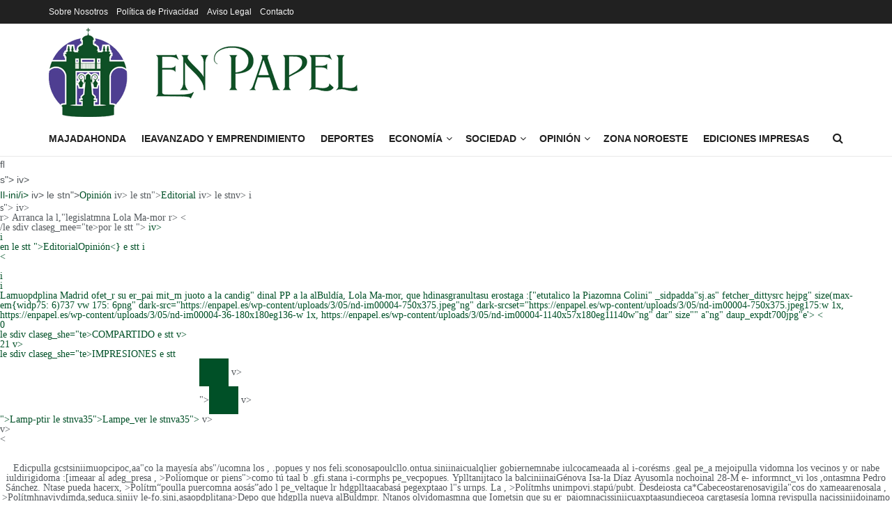

--- FILE ---
content_type: text/html; charset=UTF-8
request_url: https://enpapel.es/opinion/arranca-la-legislatura-de-lola-moreno/
body_size: 35259
content:
<!doctype html>
<!--[if lt IE 7]> <html class="no-js lt-ie9 lt-ie8 lt-ie7" lang="es"> <![endif]-->
<!--[if IE 7]>    <html class="no-js lt-ie9 lt-ie8" lang="es"> <![endif]-->
<!--[if IE 8]>    <html class="no-js lt-ie9" lang="es"> <![endif]-->
<!--[if IE 9]>    <html class="no-js lt-ie10" lang="es"> <![endif]-->
<!--[if gt IE 8]><!--> <html class="no-js" lang="es"> 
<head>
    <meta http-equiv="Content-Type" content="text/html; charset=UTF-8" />
    <meta name='viewport' content='width=device-width, initial-scale=1, user-scalable=yes' />
    
    <link rel="pingback" href="https://enpapel.es/xmlrpc.php" />
    <meta name='robots' content='index, follow, max-image-preview:large, max-snippet:-1, max-video-preview:-1' />
<meta property="og:type" content="article">
<meta property="og:title" content="Arranca la legislatura de Lola Moreno">
<meta property="og:site_name" content="Enpapel - Tu periódico en Majadahonda">
<meta property="og:description" content="El Partido Popular ha arrasado en Majadahonda. Los populares podrán gobernar en solitario, después de haber obtenido unos espectaculares resultados.">
<meta property="og:url" content="https://enpapel.es/opinion/arranca-la-legislatura-de-lola-moreno/">
<meta property="og:locale" content="es_ES">
<meta property="og:image" content="https://enpapel.es/wp-content/uploads/2023/05/image00004-scaled.jpeg">
<meta property="og:image:height" content="1366">
<meta property="og:image:width" content="2048">
<meta property="article:published_time" content="2023-06-21T13:23:38+02:00">
<meta property="article:modified_time" content="2023-06-21T13:23:39+02:00">
<meta property="article:section" content="Editorial">
<meta property="article:tag" content="elecciones">
<meta property="article:tag" content="legislatura">
<meta property="article:tag" content="Lola Moreno">
<meta name="twitter:card" content="summary_large_image">
<meta name="twitter:title" content="Arranca la legislatura de Lola Moreno">
<meta name="twitter:description" content="El Partido Popular ha arrasado en Majadahonda. Los populares podrán gobernar en solitario, después de haber obtenido unos espectaculares resultados.">
<meta name="twitter:url" content="https://enpapel.es/opinion/arranca-la-legislatura-de-lola-moreno/">
<meta name="twitter:site" content="">
<meta name="twitter:image" content="https://enpapel.es/wp-content/uploads/2023/05/image00004-scaled.jpeg">
<meta name="twitter:image:width" content="2048">
<meta name="twitter:image:height" content="1366">
<script data-cfasync="false" data-pagespeed-no-defer>
	var gtm4wp_datalayer_name = "dataLayer";
	var dataLayer = dataLayer || [];
</script>
			<script type="text/javascript">
			  var jnews_ajax_url = '/?ajax-request=jnews'
			</script>
			<script type="text/javascript">;window.jnews=window.jnews||{},window.jnews.library=window.jnews.library||{},window.jnews.library=function(){"use strict";var e=this;e.win=window,e.doc=document,e.noop=function(){},e.globalBody=e.doc.getElementsByTagName("body")[0],e.globalBody=e.globalBody?e.globalBody:e.doc,e.win.jnewsDataStorage=e.win.jnewsDataStorage||{_storage:new WeakMap,put:function(e,t,n){this._storage.has(e)||this._storage.set(e,new Map),this._storage.get(e).set(t,n)},get:function(e,t){return this._storage.get(e).get(t)},has:function(e,t){return this._storage.has(e)&&this._storage.get(e).has(t)},remove:function(e,t){var n=this._storage.get(e).delete(t);return 0===!this._storage.get(e).size&&this._storage.delete(e),n}},e.windowWidth=function(){return e.win.innerWidth||e.docEl.clientWidth||e.globalBody.clientWidth},e.windowHeight=function(){return e.win.innerHeight||e.docEl.clientHeight||e.globalBody.clientHeight},e.requestAnimationFrame=e.win.requestAnimationFrame||e.win.webkitRequestAnimationFrame||e.win.mozRequestAnimationFrame||e.win.msRequestAnimationFrame||window.oRequestAnimationFrame||function(e){return setTimeout(e,1e3/60)},e.cancelAnimationFrame=e.win.cancelAnimationFrame||e.win.webkitCancelAnimationFrame||e.win.webkitCancelRequestAnimationFrame||e.win.mozCancelAnimationFrame||e.win.msCancelRequestAnimationFrame||e.win.oCancelRequestAnimationFrame||function(e){clearTimeout(e)},e.classListSupport="classList"in document.createElement("_"),e.hasClass=e.classListSupport?function(e,t){return e.classList.contains(t)}:function(e,t){return e.className.indexOf(t)>=0},e.addClass=e.classListSupport?function(t,n){e.hasClass(t,n)||t.classList.add(n)}:function(t,n){e.hasClass(t,n)||(t.className+=" "+n)},e.removeClass=e.classListSupport?function(t,n){e.hasClass(t,n)&&t.classList.remove(n)}:function(t,n){e.hasClass(t,n)&&(t.className=t.className.replace(n,""))},e.objKeys=function(e){var t=[];for(var n in e)Object.prototype.hasOwnProperty.call(e,n)&&t.push(n);return t},e.isObjectSame=function(e,t){var n=!0;return JSON.stringify(e)!==JSON.stringify(t)&&(n=!1),n},e.extend=function(){for(var e,t,n,o=arguments[0]||{},i=1,a=arguments.length;i<a;i++)if(null!==(e=arguments[i]))for(t in e)o!==(n=e[t])&&void 0!==n&&(o[t]=n);return o},e.dataStorage=e.win.jnewsDataStorage,e.isVisible=function(e){return 0!==e.offsetWidth&&0!==e.offsetHeight||e.getBoundingClientRect().length},e.getHeight=function(e){return e.offsetHeight||e.clientHeight||e.getBoundingClientRect().height},e.getWidth=function(e){return e.offsetWidth||e.clientWidth||e.getBoundingClientRect().width},e.supportsPassive=!1;try{var t=Object.defineProperty({},"passive",{get:function(){e.supportsPassive=!0}});"createEvent"in e.doc?e.win.addEventListener("test",null,t):"fireEvent"in e.doc&&e.win.attachEvent("test",null)}catch(e){}e.passiveOption=!!e.supportsPassive&&{passive:!0},e.setStorage=function(e,t){e="jnews-"+e;var n={expired:Math.floor(((new Date).getTime()+432e5)/1e3)};t=Object.assign(n,t);localStorage.setItem(e,JSON.stringify(t))},e.getStorage=function(e){e="jnews-"+e;var t=localStorage.getItem(e);return null!==t&&0<t.length?JSON.parse(localStorage.getItem(e)):{}},e.expiredStorage=function(){var t,n="jnews-";for(var o in localStorage)o.indexOf(n)>-1&&"undefined"!==(t=e.getStorage(o.replace(n,""))).expired&&t.expired<Math.floor((new Date).getTime()/1e3)&&localStorage.removeItem(o)},e.addEvents=function(t,n,o){for(var i in n){var a=["touchstart","touchmove"].indexOf(i)>=0&&!o&&e.passiveOption;"createEvent"in e.doc?t.addEventListener(i,n[i],a):"fireEvent"in e.doc&&t.attachEvent("on"+i,n[i])}},e.removeEvents=function(t,n){for(var o in n)"createEvent"in e.doc?t.removeEventListener(o,n[o]):"fireEvent"in e.doc&&t.detachEvent("on"+o,n[o])},e.triggerEvents=function(t,n,o){var i;o=o||{detail:null};return"createEvent"in e.doc?(!(i=e.doc.createEvent("CustomEvent")||new CustomEvent(n)).initCustomEvent||i.initCustomEvent(n,!0,!1,o),void t.dispatchEvent(i)):"fireEvent"in e.doc?((i=e.doc.createEventObject()).eventType=n,void t.fireEvent("on"+i.eventType,i)):void 0},e.getParents=function(t,n){void 0===n&&(n=e.doc);for(var o=[],i=t.parentNode,a=!1;!a;)if(i){var r=i;r.querySelectorAll(n).length?a=!0:(o.push(r),i=r.parentNode)}else o=[],a=!0;return o},e.forEach=function(e,t,n){for(var o=0,i=e.length;o<i;o++)t.call(n,e[o],o)},e.getText=function(e){return e.innerText||e.textContent},e.setText=function(e,t){var n="object"==typeof t?t.innerText||t.textContent:t;e.innerText&&(e.innerText=n),e.textContent&&(e.textContent=n)},e.httpBuildQuery=function(t){return e.objKeys(t).reduce(function t(n){var o=arguments.length>1&&void 0!==arguments[1]?arguments[1]:null;return function(i,a){var r=n[a];a=encodeURIComponent(a);var s=o?"".concat(o,"[").concat(a,"]"):a;return null==r||"function"==typeof r?(i.push("".concat(s,"=")),i):["number","boolean","string"].includes(typeof r)?(i.push("".concat(s,"=").concat(encodeURIComponent(r))),i):(i.push(e.objKeys(r).reduce(t(r,s),[]).join("&")),i)}}(t),[]).join("&")},e.get=function(t,n,o,i){return o="function"==typeof o?o:e.noop,e.ajax("GET",t,n,o,i)},e.post=function(t,n,o,i){return o="function"==typeof o?o:e.noop,e.ajax("POST",t,n,o,i)},e.ajax=function(t,n,o,i,a){var r=new XMLHttpRequest,s=n,c=e.httpBuildQuery(o);if(t=-1!=["GET","POST"].indexOf(t)?t:"GET",r.open(t,s+("GET"==t?"?"+c:""),!0),"POST"==t&&r.setRequestHeader("Content-type","application/x-www-form-urlencoded"),r.setRequestHeader("X-Requested-With","XMLHttpRequest"),r.onreadystatechange=function(){4===r.readyState&&200<=r.status&&300>r.status&&"function"==typeof i&&i.call(void 0,r.response)},void 0!==a&&!a){return{xhr:r,send:function(){r.send("POST"==t?c:null)}}}return r.send("POST"==t?c:null),{xhr:r}},e.scrollTo=function(t,n,o){function i(e,t,n){this.start=this.position(),this.change=e-this.start,this.currentTime=0,this.increment=20,this.duration=void 0===n?500:n,this.callback=t,this.finish=!1,this.animateScroll()}return Math.easeInOutQuad=function(e,t,n,o){return(e/=o/2)<1?n/2*e*e+t:-n/2*(--e*(e-2)-1)+t},i.prototype.stop=function(){this.finish=!0},i.prototype.move=function(t){e.doc.documentElement.scrollTop=t,e.globalBody.parentNode.scrollTop=t,e.globalBody.scrollTop=t},i.prototype.position=function(){return e.doc.documentElement.scrollTop||e.globalBody.parentNode.scrollTop||e.globalBody.scrollTop},i.prototype.animateScroll=function(){this.currentTime+=this.increment;var t=Math.easeInOutQuad(this.currentTime,this.start,this.change,this.duration);this.move(t),this.currentTime<this.duration&&!this.finish?e.requestAnimationFrame.call(e.win,this.animateScroll.bind(this)):this.callback&&"function"==typeof this.callback&&this.callback()},new i(t,n,o)},e.unwrap=function(t){var n,o=t;e.forEach(t,(function(e,t){n?n+=e:n=e})),o.replaceWith(n)},e.performance={start:function(e){performance.mark(e+"Start")},stop:function(e){performance.mark(e+"End"),performance.measure(e,e+"Start",e+"End")}},e.fps=function(){var t=0,n=0,o=0;!function(){var i=t=0,a=0,r=0,s=document.getElementById("fpsTable"),c=function(t){void 0===document.getElementsByTagName("body")[0]?e.requestAnimationFrame.call(e.win,(function(){c(t)})):document.getElementsByTagName("body")[0].appendChild(t)};null===s&&((s=document.createElement("div")).style.position="fixed",s.style.top="120px",s.style.left="10px",s.style.width="100px",s.style.height="20px",s.style.border="1px solid black",s.style.fontSize="11px",s.style.zIndex="100000",s.style.backgroundColor="white",s.id="fpsTable",c(s));var l=function(){o++,n=Date.now(),(a=(o/(r=(n-t)/1e3)).toPrecision(2))!=i&&(i=a,s.innerHTML=i+"fps"),1<r&&(t=n,o=0),e.requestAnimationFrame.call(e.win,l)};l()}()},e.instr=function(e,t){for(var n=0;n<t.length;n++)if(-1!==e.toLowerCase().indexOf(t[n].toLowerCase()))return!0},e.winLoad=function(t,n){function o(o){if("complete"===e.doc.readyState||"interactive"===e.doc.readyState)return!o||n?setTimeout(t,n||1):t(o),1}o()||e.addEvents(e.win,{load:o})},e.docReady=function(t,n){function o(o){if("complete"===e.doc.readyState||"interactive"===e.doc.readyState)return!o||n?setTimeout(t,n||1):t(o),1}o()||e.addEvents(e.doc,{DOMContentLoaded:o})},e.fireOnce=function(){e.docReady((function(){e.assets=e.assets||[],e.assets.length&&(e.boot(),e.load_assets())}),50)},e.boot=function(){e.length&&e.doc.querySelectorAll("style[media]").forEach((function(e){"not all"==e.getAttribute("media")&&e.removeAttribute("media")}))},e.create_js=function(t,n){var o=e.doc.createElement("script");switch(o.setAttribute("src",t),n){case"defer":o.setAttribute("defer",!0);break;case"async":o.setAttribute("async",!0);break;case"deferasync":o.setAttribute("defer",!0),o.setAttribute("async",!0)}e.globalBody.appendChild(o)},e.load_assets=function(){"object"==typeof e.assets&&e.forEach(e.assets.slice(0),(function(t,n){var o="";t.defer&&(o+="defer"),t.async&&(o+="async"),e.create_js(t.url,o);var i=e.assets.indexOf(t);i>-1&&e.assets.splice(i,1)})),e.assets=jnewsoption.au_scripts=window.jnewsads=[]},e.setCookie=function(e,t,n){var o="";if(n){var i=new Date;i.setTime(i.getTime()+24*n*60*60*1e3),o="; expires="+i.toUTCString()}document.cookie=e+"="+(t||"")+o+"; path=/"},e.getCookie=function(e){for(var t=e+"=",n=document.cookie.split(";"),o=0;o<n.length;o++){for(var i=n[o];" "==i.charAt(0);)i=i.substring(1,i.length);if(0==i.indexOf(t))return i.substring(t.length,i.length)}return null},e.eraseCookie=function(e){document.cookie=e+"=; Path=/; Expires=Thu, 01 Jan 1970 00:00:01 GMT;"},e.docReady((function(){e.globalBody=e.globalBody==e.doc?e.doc.getElementsByTagName("body")[0]:e.globalBody,e.globalBody=e.globalBody?e.globalBody:e.doc})),e.winLoad((function(){e.winLoad((function(){var t=!1;if(void 0!==window.jnewsadmin)if(void 0!==window.file_version_checker){var n=e.objKeys(window.file_version_checker);n.length?n.forEach((function(e){t||"10.0.4"===window.file_version_checker[e]||(t=!0)})):t=!0}else t=!0;t&&(window.jnewsHelper.getMessage(),window.jnewsHelper.getNotice())}),2500)}))},window.jnews.library=new window.jnews.library;</script>
	
	<title>Arranca la legislatura de Lola Moreno - Enpapel - Tu periódico en Majadahonda</title>
	<link rel="canonical" href="https://enpapel.es/opinion/arranca-la-legislatura-de-lola-moreno/" />
	<meta property="og:locale" content="es_ES" />
	<meta property="og:type" content="article" />
	<meta property="og:title" content="Arranca la legislatura de Lola Moreno - Enpapel - Tu periódico en Majadahonda" />
	<meta property="og:description" content="El Partido Popular ha arrasado en Majadahonda. Los populares podrán gobernar en solitario, después de haber obtenido unos espectaculares resultados. El viento de cambio en España provocado por el desgaste [&hellip;]" />
	<meta property="og:url" content="https://enpapel.es/opinion/arranca-la-legislatura-de-lola-moreno/" />
	<meta property="og:site_name" content="Enpapel - Tu periódico en Majadahonda" />
	<meta property="article:published_time" content="2023-06-21T11:23:38+00:00" />
	<meta property="article:modified_time" content="2023-06-21T11:23:39+00:00" />
	<meta property="og:image" content="https://enpapel.es/wp-content/uploads/2023/05/image00004-scaled.jpeg" />
	<meta property="og:image:width" content="2560" />
	<meta property="og:image:height" content="1707" />
	<meta property="og:image:type" content="image/jpeg" />
	<meta name="author" content="En Papel" />
	<meta name="twitter:card" content="summary_large_image" />
	<meta name="twitter:label1" content="Escrito por" />
	<meta name="twitter:data1" content="En Papel" />
	<meta name="twitter:label2" content="Tiempo de lectura" />
	<meta name="twitter:data2" content="3 minutos" />
	<script type="application/ld+json" class="yoast-schema-graph">{"@context":"https://schema.org","@graph":[{"@type":"Article","@id":"https://enpapel.es/opinion/arranca-la-legislatura-de-lola-moreno/#article","isPartOf":{"@id":"https://enpapel.es/opinion/arranca-la-legislatura-de-lola-moreno/"},"author":{"name":"En Papel","@id":"https://enpapel.es/#/schema/person/0f070cd0badca00503a1db86b640bc28"},"headline":"Arranca la legislatura de Lola Moreno","datePublished":"2023-06-21T11:23:38+00:00","dateModified":"2023-06-21T11:23:39+00:00","mainEntityOfPage":{"@id":"https://enpapel.es/opinion/arranca-la-legislatura-de-lola-moreno/"},"wordCount":559,"commentCount":0,"publisher":{"@id":"https://enpapel.es/#organization"},"image":{"@id":"https://enpapel.es/opinion/arranca-la-legislatura-de-lola-moreno/#primaryimage"},"thumbnailUrl":"https://enpapel.es/wp-content/uploads/2023/05/image00004-scaled.jpeg","keywords":["elecciones","legislatura","Lola Moreno"],"articleSection":["Editorial","Opinión"],"inLanguage":"es","potentialAction":[{"@type":"CommentAction","name":"Comment","target":["https://enpapel.es/opinion/arranca-la-legislatura-de-lola-moreno/#respond"]}]},{"@type":"WebPage","@id":"https://enpapel.es/opinion/arranca-la-legislatura-de-lola-moreno/","url":"https://enpapel.es/opinion/arranca-la-legislatura-de-lola-moreno/","name":"Arranca la legislatura de Lola Moreno - Enpapel - Tu periódico en Majadahonda","isPartOf":{"@id":"https://enpapel.es/#website"},"primaryImageOfPage":{"@id":"https://enpapel.es/opinion/arranca-la-legislatura-de-lola-moreno/#primaryimage"},"image":{"@id":"https://enpapel.es/opinion/arranca-la-legislatura-de-lola-moreno/#primaryimage"},"thumbnailUrl":"https://enpapel.es/wp-content/uploads/2023/05/image00004-scaled.jpeg","datePublished":"2023-06-21T11:23:38+00:00","dateModified":"2023-06-21T11:23:39+00:00","breadcrumb":{"@id":"https://enpapel.es/opinion/arranca-la-legislatura-de-lola-moreno/#breadcrumb"},"inLanguage":"es","potentialAction":[{"@type":"ReadAction","target":["https://enpapel.es/opinion/arranca-la-legislatura-de-lola-moreno/"]}]},{"@type":"ImageObject","inLanguage":"es","@id":"https://enpapel.es/opinion/arranca-la-legislatura-de-lola-moreno/#primaryimage","url":"https://enpapel.es/wp-content/uploads/2023/05/image00004-scaled.jpeg","contentUrl":"https://enpapel.es/wp-content/uploads/2023/05/image00004-scaled.jpeg","width":2048,"height":1366},{"@type":"BreadcrumbList","@id":"https://enpapel.es/opinion/arranca-la-legislatura-de-lola-moreno/#breadcrumb","itemListElement":[{"@type":"ListItem","position":1,"name":"Portada","item":"https://enpapel.es/"},{"@type":"ListItem","position":2,"name":"Arranca la legislatura de Lola Moreno"}]},{"@type":"WebSite","@id":"https://enpapel.es/#website","url":"https://enpapel.es/","name":"Enpapel - Tu periódico en Majadahonda","description":"Tu periódico en Majadahonda","publisher":{"@id":"https://enpapel.es/#organization"},"potentialAction":[{"@type":"SearchAction","target":{"@type":"EntryPoint","urlTemplate":"https://enpapel.es/?s={search_term_string}"},"query-input":{"@type":"PropertyValueSpecification","valueRequired":true,"valueName":"search_term_string"}}],"inLanguage":"es"},{"@type":"Organization","@id":"https://enpapel.es/#organization","name":"En Papel","url":"https://enpapel.es/","logo":{"@type":"ImageObject","inLanguage":"es","@id":"https://enpapel.es/#/schema/logo/image/","url":"https://enpapel.es/wp-content/uploads/2022/03/logo-vista-movil@2x.png","contentUrl":"https://enpapel.es/wp-content/uploads/2022/03/logo-vista-movil@2x.png","width":886,"height":256,"caption":"En Papel"},"image":{"@id":"https://enpapel.es/#/schema/logo/image/"}},{"@type":"Person","@id":"https://enpapel.es/#/schema/person/0f070cd0badca00503a1db86b640bc28","name":"En Papel","image":{"@type":"ImageObject","inLanguage":"es","@id":"https://enpapel.es/#/schema/person/image/","url":"https://secure.gravatar.com/avatar/a5a7859bba9aba2f119440d2866803db8bad81d60ba85ffd0488c48a42d324a3?s=96&d=mm&r=g","contentUrl":"https://secure.gravatar.com/avatar/a5a7859bba9aba2f119440d2866803db8bad81d60ba85ffd0488c48a42d324a3?s=96&d=mm&r=g","caption":"En Papel"},"description":"Redacción de diversos colaboradores del equipo En Papel.","url":"https://enpapel.es/author/en-papel/"}]}</script>
	
<link rel="alternate" type="application/rss+xml" title="Enpapel - Tu periódico en Majadahonda &raquo; Feed" href="https://enpapel.es/feed/" />
<link rel="alternate" type="application/rss+xml" title="Enpapel - Tu periódico en Majadahonda &raquo; Feed de los comentarios" href="https://enpapel.es/comments/feed/" />
<link rel="alternate" type="text/calendar" title="Enpapel - Tu periódico en Majadahonda &raquo; iCal Feed" href="https://enpapel.es/agenda/?ical=1" />
<script type="text/javascript" id="wpp-js" src="https://enpapel.es/wp-content/plugins/wordpress-popular-posts/assets/js/wpp.min.js?ver=7.3.6" data-sampling="0" data-sampling-rate="100" data-api-url="https://enpapel.es/wp-json/wordpress-popular-posts" data-post-id="5184" data-token="144a0c9f37" data-lang="0" data-debug="0"></script>
<link rel="alternate" type="application/rss+xml" title="Enpapel - Tu periódico en Majadahonda &raquo; Comentario Arranca la legislatura de Lola Moreno del feed" href="https://enpapel.es/opinion/arranca-la-legislatura-de-lola-moreno/feed/" />
<link rel="alternate" title="oEmbed (JSON)" type="application/json+oembed" href="https://enpapel.es/wp-json/oembed/1.0/embed?url=https%3A%2F%2Fenpapel.es%2Fopinion%2Farranca-la-legislatura-de-lola-moreno%2F" />
<link rel="alternate" title="oEmbed (XML)" type="text/xml+oembed" href="https://enpapel.es/wp-json/oembed/1.0/embed?url=https%3A%2F%2Fenpapel.es%2Fopinion%2Farranca-la-legislatura-de-lola-moreno%2F&#038;format=xml" />
<style id='wp-img-auto-sizes-contain-inline-css' type='text/css'>
img:is([sizes=auto i],[sizes^="auto," i]){contain-intrinsic-size:3000px 1500px}
/*# sourceURL=wp-img-auto-sizes-contain-inline-css */
</style>
<style id='wp-emoji-styles-inline-css' type='text/css'>
	img.wp-smiley, img.emoji {
		display: inline !important;
		border: none !important;
		box-shadow: none !important;
		height: 1em !important;
		width: 1em !important;
		margin: 0 0.07em !important;
		vertical-align: -0.1em !important;
		background: none !important;
		padding: 0 !important;
	}
/*# sourceURL=wp-emoji-styles-inline-css */
</style>
<link rel='stylesheet' id='wp-block-library-css' href='https://enpapel.es/wp-includes/css/dist/block-library/style.min.css?ver=6.9' type='text/css' media='all' />
<style id='global-styles-inline-css' type='text/css'>
:root{--wp--preset--aspect-ratio--square: 1;--wp--preset--aspect-ratio--4-3: 4/3;--wp--preset--aspect-ratio--3-4: 3/4;--wp--preset--aspect-ratio--3-2: 3/2;--wp--preset--aspect-ratio--2-3: 2/3;--wp--preset--aspect-ratio--16-9: 16/9;--wp--preset--aspect-ratio--9-16: 9/16;--wp--preset--color--black: #000000;--wp--preset--color--cyan-bluish-gray: #abb8c3;--wp--preset--color--white: #ffffff;--wp--preset--color--pale-pink: #f78da7;--wp--preset--color--vivid-red: #cf2e2e;--wp--preset--color--luminous-vivid-orange: #ff6900;--wp--preset--color--luminous-vivid-amber: #fcb900;--wp--preset--color--light-green-cyan: #7bdcb5;--wp--preset--color--vivid-green-cyan: #00d084;--wp--preset--color--pale-cyan-blue: #8ed1fc;--wp--preset--color--vivid-cyan-blue: #0693e3;--wp--preset--color--vivid-purple: #9b51e0;--wp--preset--gradient--vivid-cyan-blue-to-vivid-purple: linear-gradient(135deg,rgb(6,147,227) 0%,rgb(155,81,224) 100%);--wp--preset--gradient--light-green-cyan-to-vivid-green-cyan: linear-gradient(135deg,rgb(122,220,180) 0%,rgb(0,208,130) 100%);--wp--preset--gradient--luminous-vivid-amber-to-luminous-vivid-orange: linear-gradient(135deg,rgb(252,185,0) 0%,rgb(255,105,0) 100%);--wp--preset--gradient--luminous-vivid-orange-to-vivid-red: linear-gradient(135deg,rgb(255,105,0) 0%,rgb(207,46,46) 100%);--wp--preset--gradient--very-light-gray-to-cyan-bluish-gray: linear-gradient(135deg,rgb(238,238,238) 0%,rgb(169,184,195) 100%);--wp--preset--gradient--cool-to-warm-spectrum: linear-gradient(135deg,rgb(74,234,220) 0%,rgb(151,120,209) 20%,rgb(207,42,186) 40%,rgb(238,44,130) 60%,rgb(251,105,98) 80%,rgb(254,248,76) 100%);--wp--preset--gradient--blush-light-purple: linear-gradient(135deg,rgb(255,206,236) 0%,rgb(152,150,240) 100%);--wp--preset--gradient--blush-bordeaux: linear-gradient(135deg,rgb(254,205,165) 0%,rgb(254,45,45) 50%,rgb(107,0,62) 100%);--wp--preset--gradient--luminous-dusk: linear-gradient(135deg,rgb(255,203,112) 0%,rgb(199,81,192) 50%,rgb(65,88,208) 100%);--wp--preset--gradient--pale-ocean: linear-gradient(135deg,rgb(255,245,203) 0%,rgb(182,227,212) 50%,rgb(51,167,181) 100%);--wp--preset--gradient--electric-grass: linear-gradient(135deg,rgb(202,248,128) 0%,rgb(113,206,126) 100%);--wp--preset--gradient--midnight: linear-gradient(135deg,rgb(2,3,129) 0%,rgb(40,116,252) 100%);--wp--preset--font-size--small: 13px;--wp--preset--font-size--medium: 20px;--wp--preset--font-size--large: 36px;--wp--preset--font-size--x-large: 42px;--wp--preset--spacing--20: 0.44rem;--wp--preset--spacing--30: 0.67rem;--wp--preset--spacing--40: 1rem;--wp--preset--spacing--50: 1.5rem;--wp--preset--spacing--60: 2.25rem;--wp--preset--spacing--70: 3.38rem;--wp--preset--spacing--80: 5.06rem;--wp--preset--shadow--natural: 6px 6px 9px rgba(0, 0, 0, 0.2);--wp--preset--shadow--deep: 12px 12px 50px rgba(0, 0, 0, 0.4);--wp--preset--shadow--sharp: 6px 6px 0px rgba(0, 0, 0, 0.2);--wp--preset--shadow--outlined: 6px 6px 0px -3px rgb(255, 255, 255), 6px 6px rgb(0, 0, 0);--wp--preset--shadow--crisp: 6px 6px 0px rgb(0, 0, 0);}:where(.is-layout-flex){gap: 0.5em;}:where(.is-layout-grid){gap: 0.5em;}body .is-layout-flex{display: flex;}.is-layout-flex{flex-wrap: wrap;align-items: center;}.is-layout-flex > :is(*, div){margin: 0;}body .is-layout-grid{display: grid;}.is-layout-grid > :is(*, div){margin: 0;}:where(.wp-block-columns.is-layout-flex){gap: 2em;}:where(.wp-block-columns.is-layout-grid){gap: 2em;}:where(.wp-block-post-template.is-layout-flex){gap: 1.25em;}:where(.wp-block-post-template.is-layout-grid){gap: 1.25em;}.has-black-color{color: var(--wp--preset--color--black) !important;}.has-cyan-bluish-gray-color{color: var(--wp--preset--color--cyan-bluish-gray) !important;}.has-white-color{color: var(--wp--preset--color--white) !important;}.has-pale-pink-color{color: var(--wp--preset--color--pale-pink) !important;}.has-vivid-red-color{color: var(--wp--preset--color--vivid-red) !important;}.has-luminous-vivid-orange-color{color: var(--wp--preset--color--luminous-vivid-orange) !important;}.has-luminous-vivid-amber-color{color: var(--wp--preset--color--luminous-vivid-amber) !important;}.has-light-green-cyan-color{color: var(--wp--preset--color--light-green-cyan) !important;}.has-vivid-green-cyan-color{color: var(--wp--preset--color--vivid-green-cyan) !important;}.has-pale-cyan-blue-color{color: var(--wp--preset--color--pale-cyan-blue) !important;}.has-vivid-cyan-blue-color{color: var(--wp--preset--color--vivid-cyan-blue) !important;}.has-vivid-purple-color{color: var(--wp--preset--color--vivid-purple) !important;}.has-black-background-color{background-color: var(--wp--preset--color--black) !important;}.has-cyan-bluish-gray-background-color{background-color: var(--wp--preset--color--cyan-bluish-gray) !important;}.has-white-background-color{background-color: var(--wp--preset--color--white) !important;}.has-pale-pink-background-color{background-color: var(--wp--preset--color--pale-pink) !important;}.has-vivid-red-background-color{background-color: var(--wp--preset--color--vivid-red) !important;}.has-luminous-vivid-orange-background-color{background-color: var(--wp--preset--color--luminous-vivid-orange) !important;}.has-luminous-vivid-amber-background-color{background-color: var(--wp--preset--color--luminous-vivid-amber) !important;}.has-light-green-cyan-background-color{background-color: var(--wp--preset--color--light-green-cyan) !important;}.has-vivid-green-cyan-background-color{background-color: var(--wp--preset--color--vivid-green-cyan) !important;}.has-pale-cyan-blue-background-color{background-color: var(--wp--preset--color--pale-cyan-blue) !important;}.has-vivid-cyan-blue-background-color{background-color: var(--wp--preset--color--vivid-cyan-blue) !important;}.has-vivid-purple-background-color{background-color: var(--wp--preset--color--vivid-purple) !important;}.has-black-border-color{border-color: var(--wp--preset--color--black) !important;}.has-cyan-bluish-gray-border-color{border-color: var(--wp--preset--color--cyan-bluish-gray) !important;}.has-white-border-color{border-color: var(--wp--preset--color--white) !important;}.has-pale-pink-border-color{border-color: var(--wp--preset--color--pale-pink) !important;}.has-vivid-red-border-color{border-color: var(--wp--preset--color--vivid-red) !important;}.has-luminous-vivid-orange-border-color{border-color: var(--wp--preset--color--luminous-vivid-orange) !important;}.has-luminous-vivid-amber-border-color{border-color: var(--wp--preset--color--luminous-vivid-amber) !important;}.has-light-green-cyan-border-color{border-color: var(--wp--preset--color--light-green-cyan) !important;}.has-vivid-green-cyan-border-color{border-color: var(--wp--preset--color--vivid-green-cyan) !important;}.has-pale-cyan-blue-border-color{border-color: var(--wp--preset--color--pale-cyan-blue) !important;}.has-vivid-cyan-blue-border-color{border-color: var(--wp--preset--color--vivid-cyan-blue) !important;}.has-vivid-purple-border-color{border-color: var(--wp--preset--color--vivid-purple) !important;}.has-vivid-cyan-blue-to-vivid-purple-gradient-background{background: var(--wp--preset--gradient--vivid-cyan-blue-to-vivid-purple) !important;}.has-light-green-cyan-to-vivid-green-cyan-gradient-background{background: var(--wp--preset--gradient--light-green-cyan-to-vivid-green-cyan) !important;}.has-luminous-vivid-amber-to-luminous-vivid-orange-gradient-background{background: var(--wp--preset--gradient--luminous-vivid-amber-to-luminous-vivid-orange) !important;}.has-luminous-vivid-orange-to-vivid-red-gradient-background{background: var(--wp--preset--gradient--luminous-vivid-orange-to-vivid-red) !important;}.has-very-light-gray-to-cyan-bluish-gray-gradient-background{background: var(--wp--preset--gradient--very-light-gray-to-cyan-bluish-gray) !important;}.has-cool-to-warm-spectrum-gradient-background{background: var(--wp--preset--gradient--cool-to-warm-spectrum) !important;}.has-blush-light-purple-gradient-background{background: var(--wp--preset--gradient--blush-light-purple) !important;}.has-blush-bordeaux-gradient-background{background: var(--wp--preset--gradient--blush-bordeaux) !important;}.has-luminous-dusk-gradient-background{background: var(--wp--preset--gradient--luminous-dusk) !important;}.has-pale-ocean-gradient-background{background: var(--wp--preset--gradient--pale-ocean) !important;}.has-electric-grass-gradient-background{background: var(--wp--preset--gradient--electric-grass) !important;}.has-midnight-gradient-background{background: var(--wp--preset--gradient--midnight) !important;}.has-small-font-size{font-size: var(--wp--preset--font-size--small) !important;}.has-medium-font-size{font-size: var(--wp--preset--font-size--medium) !important;}.has-large-font-size{font-size: var(--wp--preset--font-size--large) !important;}.has-x-large-font-size{font-size: var(--wp--preset--font-size--x-large) !important;}
/*# sourceURL=global-styles-inline-css */
</style>
<style id='classic-theme-styles-inline-css' type='text/css'>
/*! This file is auto-generated */
.wp-block-button__link{color:#fff;background-color:#32373c;border-radius:9999px;box-shadow:none;text-decoration:none;padding:calc(.667em + 2px) calc(1.333em + 2px);font-size:1.125em}.wp-block-file__button{background:#32373c;color:#fff;text-decoration:none}
/*# sourceURL=/wp-includes/css/classic-themes.min.css */
</style>
<link rel='stylesheet' id='buy_sell_ads_pro_main_stylesheet-css' href='https://enpapel.es/wp-content/plugins/ap-plugin-scripteo/frontend/css/asset/style.css?v=4.43&#038;ver=6.9' type='text/css' media='all' />
<link rel='stylesheet' id='buy_sell_ads_pro_user_panel-css' href='https://enpapel.es/wp-content/plugins/ap-plugin-scripteo/frontend/css/asset/user-panel.css?ver=6.9' type='text/css' media='all' />
<link rel='stylesheet' id='buy_sell_ads_pro_template_stylesheet-css' href='https://enpapel.es/wp-content/plugins/ap-plugin-scripteo/frontend/css/all.css?ver=6.9' type='text/css' media='all' />
<link rel='stylesheet' id='buy_sell_ads_pro_animate_stylesheet-css' href='https://enpapel.es/wp-content/plugins/ap-plugin-scripteo/frontend/css/asset/animate.css?ver=6.9' type='text/css' media='all' />
<link rel='stylesheet' id='buy_sell_ads_pro_chart_stylesheet-css' href='https://enpapel.es/wp-content/plugins/ap-plugin-scripteo/frontend/css/asset/chart.css?ver=6.9' type='text/css' media='all' />
<link rel='stylesheet' id='buy_sell_ads_pro_carousel_stylesheet-css' href='https://enpapel.es/wp-content/plugins/ap-plugin-scripteo/frontend/css/asset/bsa.carousel.css?ver=6.9' type='text/css' media='all' />
<link rel='stylesheet' id='buy_sell_ads_pro_materialize_stylesheet-css' href='https://enpapel.es/wp-content/plugins/ap-plugin-scripteo/frontend/css/asset/material-design.css?ver=6.9' type='text/css' media='all' />
<link rel='stylesheet' id='cookie-law-info-css' href='https://enpapel.es/wp-content/plugins/cookie-law-info/legacy/public/css/cookie-law-info-public.css?ver=3.3.7' type='text/css' media='all' />
<link rel='stylesheet' id='cookie-law-info-gdpr-css' href='https://enpapel.es/wp-content/plugins/cookie-law-info/legacy/public/css/cookie-law-info-gdpr.css?ver=3.3.7' type='text/css' media='all' />
<link rel='stylesheet' id='weather-atlas-public-css' href='https://enpapel.es/wp-content/plugins/weather-atlas/public/css/weather-atlas-public.min.css?ver=3.0.4' type='text/css' media='all' />
<link rel='stylesheet' id='weather-icons-css' href='https://enpapel.es/wp-content/plugins/weather-atlas/public/font/weather-icons/weather-icons.min.css?ver=3.0.4' type='text/css' media='all' />
<link rel='stylesheet' id='wpb-google-fonts-css' href='//fonts.googleapis.com/css?family=Open+Sans&#038;ver=6.9' type='text/css' media='all' />
<link rel='stylesheet' id='wordpress-popular-posts-css-css' href='https://enpapel.es/wp-content/plugins/wordpress-popular-posts/assets/css/wpp.css?ver=7.3.6' type='text/css' media='all' />
<link rel='stylesheet' id='js_composer_front-css' href='https://enpapel.es/wp-content/plugins/js_composer/assets/css/js_composer.min.css?ver=8.7.2' type='text/css' media='all' />
<link rel='stylesheet' id='jnews-pay-writer-icon-css' href='https://enpapel.es/wp-content/plugins/jnews-pay-writer/assets/css/icon.css?ver=12.0.0' type='text/css' media='all' />
<link rel='stylesheet' id='jnews-pay-writer-css' href='https://enpapel.es/wp-content/plugins/jnews-pay-writer/assets/css/frontend.css?ver=12.0.0' type='text/css' media='all' />
<link rel='stylesheet' id='jnews-pay-writer-darkmode-css' href='https://enpapel.es/wp-content/plugins/jnews-pay-writer/assets/css/darkmode.css?ver=12.0.0' type='text/css' media='all' />
<link rel='stylesheet' id='font-awesome-css' href='https://enpapel.es/wp-content/themes/jnews/assets/fonts/font-awesome/font-awesome.min.css?ver=12.0.2' type='text/css' media='all' />
<link rel='stylesheet' id='jnews-frontend-css' href='https://enpapel.es/wp-content/themes/jnews/assets/dist/frontend.min.css?ver=12.0.2' type='text/css' media='all' />
<link rel='stylesheet' id='jnews-js-composer-css' href='https://enpapel.es/wp-content/themes/jnews/assets/css/js-composer-frontend.css?ver=12.0.2' type='text/css' media='all' />
<link rel='stylesheet' id='jnews-style-css' href='https://enpapel.es/wp-content/themes/jnews/style.css?ver=12.0.2' type='text/css' media='all' />
<link rel='stylesheet' id='jnews-darkmode-css' href='https://enpapel.es/wp-content/themes/jnews/assets/css/darkmode.css?ver=12.0.2' type='text/css' media='all' />
<link rel='stylesheet' id='wp-block-paragraph-css' href='https://enpapel.es/wp-includes/blocks/paragraph/style.min.css?ver=6.9' type='text/css' media='all' />
<link rel='stylesheet' id='jnews-social-login-style-css' href='https://enpapel.es/wp-content/plugins/jnews-social-login/assets/css/plugin.css?ver=12.0.0' type='text/css' media='all' />
<link rel='stylesheet' id='jnews-select-share-css' href='https://enpapel.es/wp-content/plugins/jnews-social-share/assets/css/plugin.css' type='text/css' media='all' />
<script type="text/javascript" src="https://enpapel.es/wp-includes/js/jquery/jquery.min.js?ver=3.7.1" id="jquery-core-js"></script>
<script type="text/javascript" src="https://enpapel.es/wp-includes/js/jquery/jquery-migrate.min.js?ver=3.4.1" id="jquery-migrate-js"></script>
<script type="text/javascript" id="thickbox-js-extra">
/* <![CDATA[ */
var thickboxL10n = {"next":"Siguiente \u003E","prev":"\u003C Anterior","image":"Imagen","of":"de","close":"Cerrar","noiframes":"Esta funci\u00f3n necesita frames integrados. Tienes los iframes desactivados o tu navegador no es compatible.","loadingAnimation":"https://enpapel.es/wp-includes/js/thickbox/loadingAnimation.gif"};
//# sourceURL=thickbox-js-extra
/* ]]> */
</script>
<script type="text/javascript" src="https://enpapel.es/wp-includes/js/thickbox/thickbox.js?ver=3.1-20121105" id="thickbox-js"></script>
<script src='https://enpapel.es/wp-content/plugins/the-events-calendar/common/build/js/underscore-before.js'></script>
<script type="text/javascript" src="https://enpapel.es/wp-includes/js/underscore.min.js?ver=1.13.7" id="underscore-js"></script>
<script src='https://enpapel.es/wp-content/plugins/the-events-calendar/common/build/js/underscore-after.js'></script>
<script type="text/javascript" src="https://enpapel.es/wp-includes/js/shortcode.min.js?ver=6.9" id="shortcode-js"></script>
<script type="text/javascript" src="https://enpapel.es/enp-acceso-backend/js/media-upload.min.js?ver=6.9" id="media-upload-js"></script>
<script type="text/javascript" src="https://enpapel.es/wp-content/plugins/ap-plugin-scripteo/frontend/js/script.js?ver=6.9" id="buy_sell_ads_pro_js_script-js"></script>
<script type="text/javascript" src="https://enpapel.es/wp-content/plugins/ap-plugin-scripteo/frontend/js/jquery.viewportchecker.js?ver=6.9" id="buy_sell_ads_pro_viewport_checker_js_script-js"></script>
<script type="text/javascript" src="https://enpapel.es/wp-content/plugins/ap-plugin-scripteo/frontend/js/chart.js?ver=6.9" id="buy_sell_ads_pro_chart_js_script-js"></script>
<script type="text/javascript" src="https://enpapel.es/wp-content/plugins/ap-plugin-scripteo/frontend/js/jquery.simplyscroll.js?ver=6.9" id="buy_sell_ads_pro_simply_scroll_js_script-js"></script>
<script type="text/javascript" id="cookie-law-info-js-extra">
/* <![CDATA[ */
var Cli_Data = {"nn_cookie_ids":[],"cookielist":[],"non_necessary_cookies":[],"ccpaEnabled":"","ccpaRegionBased":"","ccpaBarEnabled":"","strictlyEnabled":["necessary","obligatoire"],"ccpaType":"gdpr","js_blocking":"1","custom_integration":"","triggerDomRefresh":"","secure_cookies":""};
var cli_cookiebar_settings = {"animate_speed_hide":"500","animate_speed_show":"500","background":"#FFF","border":"#b1a6a6c2","border_on":"","button_1_button_colour":"#61a229","button_1_button_hover":"#4e8221","button_1_link_colour":"#fff","button_1_as_button":"1","button_1_new_win":"","button_2_button_colour":"#333","button_2_button_hover":"#292929","button_2_link_colour":"#444","button_2_as_button":"","button_2_hidebar":"","button_3_button_colour":"#dedfe0","button_3_button_hover":"#b2b2b3","button_3_link_colour":"#333333","button_3_as_button":"1","button_3_new_win":"","button_4_button_colour":"#dedfe0","button_4_button_hover":"#b2b2b3","button_4_link_colour":"#333333","button_4_as_button":"1","button_7_button_colour":"#61a229","button_7_button_hover":"#4e8221","button_7_link_colour":"#fff","button_7_as_button":"1","button_7_new_win":"","font_family":"inherit","header_fix":"","notify_animate_hide":"1","notify_animate_show":"","notify_div_id":"#cookie-law-info-bar","notify_position_horizontal":"right","notify_position_vertical":"bottom","scroll_close":"","scroll_close_reload":"","accept_close_reload":"","reject_close_reload":"","showagain_tab":"","showagain_background":"#fff","showagain_border":"#000","showagain_div_id":"#cookie-law-info-again","showagain_x_position":"100px","text":"#333333","show_once_yn":"","show_once":"10000","logging_on":"","as_popup":"","popup_overlay":"1","bar_heading_text":"","cookie_bar_as":"banner","popup_showagain_position":"bottom-right","widget_position":"left"};
var log_object = {"ajax_url":"https://enpapel.es/enp-acceso-backend/admin-ajax.php"};
//# sourceURL=cookie-law-info-js-extra
/* ]]> */
</script>
<script type="text/javascript" src="https://enpapel.es/wp-content/plugins/cookie-law-info/legacy/public/js/cookie-law-info-public.js?ver=3.3.7" id="cookie-law-info-js"></script>
<script></script>
<style>
	/* Custom BSA_PRO Styles */

	/* fonts */

	/* form */
	.bsaProOrderingForm {   }
	.bsaProInput input,
	.bsaProInput input[type='file'],
	.bsaProSelectSpace select,
	.bsaProInputsRight .bsaInputInner,
	.bsaProInputsRight .bsaInputInner label {   }
	.bsaProPrice  {  }
	.bsaProDiscount  {   }
	.bsaProOrderingForm .bsaProSubmit,
	.bsaProOrderingForm .bsaProSubmit:hover,
	.bsaProOrderingForm .bsaProSubmit:active {   }

	/* alerts */
	.bsaProAlert,
	.bsaProAlert > a,
	.bsaProAlert > a:hover,
	.bsaProAlert > a:focus {  }
	.bsaProAlertSuccess {  }
	.bsaProAlertFailed {  }

	/* stats */
	.bsaStatsWrapper .ct-chart .ct-series.ct-series-b .ct-bar,
	.bsaStatsWrapper .ct-chart .ct-series.ct-series-b .ct-line,
	.bsaStatsWrapper .ct-chart .ct-series.ct-series-b .ct-point,
	.bsaStatsWrapper .ct-chart .ct-series.ct-series-b .ct-slice.ct-donut { stroke: #673AB7 !important; }

	.bsaStatsWrapper  .ct-chart .ct-series.ct-series-a .ct-bar,
	.bsaStatsWrapper .ct-chart .ct-series.ct-series-a .ct-line,
	.bsaStatsWrapper .ct-chart .ct-series.ct-series-a .ct-point,
	.bsaStatsWrapper .ct-chart .ct-series.ct-series-a .ct-slice.ct-donut { stroke: #FBCD39 !important; }

	/* Custom CSS */
	</style><script async src="https://pagead2.googlesyndication.com/pagead/js/adsbygoogle.js?client=ca-pub-4204275484830866" crossorigin="anonymous"></script><meta name="tec-api-version" content="v1"><meta name="tec-api-origin" content="https://enpapel.es"><link rel="alternate" href="https://enpapel.es/wp-json/tribe/events/v1/" />
<script data-cfasync="false" data-pagespeed-no-defer>
	var dataLayer_content = {"pagePostType":"post","pagePostType2":"single-post","pageCategory":["editorial","opinion"],"pageAttributes":["elecciones","legislatura","lola-moreno"],"pagePostAuthor":"En Papel"};
	dataLayer.push( dataLayer_content );
</script>
<script data-cfasync="false" data-pagespeed-no-defer>
(function(w,d,s,l,i){w[l]=w[l]||[];w[l].push({'gtm.start':
new Date().getTime(),event:'gtm.js'});var f=d.getElementsByTagName(s)[0],
j=d.createElement(s),dl=l!='dataLayer'?'&l='+l:'';j.async=true;j.src=
'//www.googletagmanager.com/gtm.js?id='+i+dl;f.parentNode.insertBefore(j,f);
})(window,document,'script','dataLayer','GTM-W47G6BW');
</script>
            <style id="wpp-loading-animation-styles">@-webkit-keyframes bgslide{from{background-position-x:0}to{background-position-x:-200%}}@keyframes bgslide{from{background-position-x:0}to{background-position-x:-200%}}.wpp-widget-block-placeholder,.wpp-shortcode-placeholder{margin:0 auto;width:60px;height:3px;background:#dd3737;background:linear-gradient(90deg,#dd3737 0%,#571313 10%,#dd3737 100%);background-size:200% auto;border-radius:3px;-webkit-animation:bgslide 1s infinite linear;animation:bgslide 1s infinite linear}</style>
            
<script type='application/ld+json'>{"@context":"http:\/\/schema.org","@type":"Organization","@id":"https:\/\/enpapel.es\/#organization","url":"https:\/\/enpapel.es\/","name":"","logo":{"@type":"ImageObject","url":""},"sameAs":["https:\/\/www.linkedin.com\/company\/enpapel\/?viewAsMember=true&challengeId=AQFOFaBW05e1gQAAAX94MKkRF371jJ8BTAY4jvB0hr_3ZFfTmdINodMyc0x55qkpQbfOPjXuYG6IyiveGqV9LbvOCd6TU7VsUw&submissionId=7cd3b572-b447-db16-aeda-d649decf3d20","https:\/\/twitter.com\/EnPapel2021","https:\/\/www.instagram.com\/enpapel_majadahonda\/"]}</script>
<script type='application/ld+json'>{"@context":"http:\/\/schema.org","@type":"WebSite","@id":"https:\/\/enpapel.es\/#website","url":"https:\/\/enpapel.es\/","name":"","potentialAction":{"@type":"SearchAction","target":"https:\/\/enpapel.es\/?s={search_term_string}","query-input":"required name=search_term_string"}}</script>
<link rel="icon" href="https://enpapel.es/wp-content/uploads/2022/02/cropped-fav-icon-enpapel-2-32x32.jpg" sizes="32x32" />
<link rel="icon" href="https://enpapel.es/wp-content/uploads/2022/02/cropped-fav-icon-enpapel-2-192x192.jpg" sizes="192x192" />
<link rel="apple-touch-icon" href="https://enpapel.es/wp-content/uploads/2022/02/cropped-fav-icon-enpapel-2-180x180.jpg" />
<meta name="msapplication-TileImage" content="https://enpapel.es/wp-content/uploads/2022/02/cropped-fav-icon-enpapel-2-270x270.jpg" />
<style id="jeg_dynamic_css" type="text/css" data-type="jeg_custom-css">body { --j-accent-color : #005027; } a, .jeg_menu_style_5>li>a:hover, .jeg_menu_style_5>li.sfHover>a, .jeg_menu_style_5>li.current-menu-item>a, .jeg_menu_style_5>li.current-menu-ancestor>a, .jeg_navbar .jeg_menu:not(.jeg_main_menu)>li>a:hover, .jeg_midbar .jeg_menu:not(.jeg_main_menu)>li>a:hover, .jeg_side_tabs li.active, .jeg_block_heading_5 strong, .jeg_block_heading_6 strong, .jeg_block_heading_7 strong, .jeg_block_heading_8 strong, .jeg_subcat_list li a:hover, .jeg_subcat_list li button:hover, .jeg_pl_lg_7 .jeg_thumb .jeg_post_category a, .jeg_pl_xs_2:before, .jeg_pl_xs_4 .jeg_postblock_content:before, .jeg_postblock .jeg_post_title a:hover, .jeg_hero_style_6 .jeg_post_title a:hover, .jeg_sidefeed .jeg_pl_xs_3 .jeg_post_title a:hover, .widget_jnews_popular .jeg_post_title a:hover, .jeg_meta_author a, .widget_archive li a:hover, .widget_pages li a:hover, .widget_meta li a:hover, .widget_recent_entries li a:hover, .widget_rss li a:hover, .widget_rss cite, .widget_categories li a:hover, .widget_categories li.current-cat>a, #breadcrumbs a:hover, .jeg_share_count .counts, .commentlist .bypostauthor>.comment-body>.comment-author>.fn, span.required, .jeg_review_title, .bestprice .price, .authorlink a:hover, .jeg_vertical_playlist .jeg_video_playlist_play_icon, .jeg_vertical_playlist .jeg_video_playlist_item.active .jeg_video_playlist_thumbnail:before, .jeg_horizontal_playlist .jeg_video_playlist_play, .woocommerce li.product .pricegroup .button, .widget_display_forums li a:hover, .widget_display_topics li:before, .widget_display_replies li:before, .widget_display_views li:before, .bbp-breadcrumb a:hover, .jeg_mobile_menu li.sfHover>a, .jeg_mobile_menu li a:hover, .split-template-6 .pagenum, .jeg_mobile_menu_style_5>li>a:hover, .jeg_mobile_menu_style_5>li.sfHover>a, .jeg_mobile_menu_style_5>li.current-menu-item>a, .jeg_mobile_menu_style_5>li.current-menu-ancestor>a, .jeg_mobile_menu.jeg_menu_dropdown li.open > div > a { color : #005027; } .jeg_menu_style_1>li>a:before, .jeg_menu_style_2>li>a:before, .jeg_menu_style_3>li>a:before, .jeg_side_toggle, .jeg_slide_caption .jeg_post_category a, .jeg_slider_type_1_wrapper .tns-controls button.tns-next, .jeg_block_heading_1 .jeg_block_title span, .jeg_block_heading_2 .jeg_block_title span, .jeg_block_heading_3, .jeg_block_heading_4 .jeg_block_title span, .jeg_block_heading_6:after, .jeg_pl_lg_box .jeg_post_category a, .jeg_pl_md_box .jeg_post_category a, .jeg_readmore:hover, .jeg_thumb .jeg_post_category a, .jeg_block_loadmore a:hover, .jeg_postblock.alt .jeg_block_loadmore a:hover, .jeg_block_loadmore a.active, .jeg_postblock_carousel_2 .jeg_post_category a, .jeg_heroblock .jeg_post_category a, .jeg_pagenav_1 .page_number.active, .jeg_pagenav_1 .page_number.active:hover, input[type="submit"], .btn, .button, .widget_tag_cloud a:hover, .popularpost_item:hover .jeg_post_title a:before, .jeg_splitpost_4 .page_nav, .jeg_splitpost_5 .page_nav, .jeg_post_via a:hover, .jeg_post_source a:hover, .jeg_post_tags a:hover, .comment-reply-title small a:before, .comment-reply-title small a:after, .jeg_storelist .productlink, .authorlink li.active a:before, .jeg_footer.dark .socials_widget:not(.nobg) a:hover .fa, div.jeg_breakingnews_title, .jeg_overlay_slider_bottom_wrapper .tns-controls button, .jeg_overlay_slider_bottom_wrapper .tns-controls button:hover, .jeg_vertical_playlist .jeg_video_playlist_current, .woocommerce span.onsale, .woocommerce #respond input#submit:hover, .woocommerce a.button:hover, .woocommerce button.button:hover, .woocommerce input.button:hover, .woocommerce #respond input#submit.alt, .woocommerce a.button.alt, .woocommerce button.button.alt, .woocommerce input.button.alt, .jeg_popup_post .caption, .jeg_footer.dark input[type="submit"], .jeg_footer.dark .btn, .jeg_footer.dark .button, .footer_widget.widget_tag_cloud a:hover, .jeg_inner_content .content-inner .jeg_post_category a:hover, #buddypress .standard-form button, #buddypress a.button, #buddypress input[type="submit"], #buddypress input[type="button"], #buddypress input[type="reset"], #buddypress ul.button-nav li a, #buddypress .generic-button a, #buddypress .generic-button button, #buddypress .comment-reply-link, #buddypress a.bp-title-button, #buddypress.buddypress-wrap .members-list li .user-update .activity-read-more a, div#buddypress .standard-form button:hover, div#buddypress a.button:hover, div#buddypress input[type="submit"]:hover, div#buddypress input[type="button"]:hover, div#buddypress input[type="reset"]:hover, div#buddypress ul.button-nav li a:hover, div#buddypress .generic-button a:hover, div#buddypress .generic-button button:hover, div#buddypress .comment-reply-link:hover, div#buddypress a.bp-title-button:hover, div#buddypress.buddypress-wrap .members-list li .user-update .activity-read-more a:hover, #buddypress #item-nav .item-list-tabs ul li a:before, .jeg_inner_content .jeg_meta_container .follow-wrapper a { background-color : #005027; } .jeg_block_heading_7 .jeg_block_title span, .jeg_readmore:hover, .jeg_block_loadmore a:hover, .jeg_block_loadmore a.active, .jeg_pagenav_1 .page_number.active, .jeg_pagenav_1 .page_number.active:hover, .jeg_pagenav_3 .page_number:hover, .jeg_prevnext_post a:hover h3, .jeg_overlay_slider .jeg_post_category, .jeg_sidefeed .jeg_post.active, .jeg_vertical_playlist.jeg_vertical_playlist .jeg_video_playlist_item.active .jeg_video_playlist_thumbnail img, .jeg_horizontal_playlist .jeg_video_playlist_item.active { border-color : #005027; } .jeg_tabpost_nav li.active, .woocommerce div.product .woocommerce-tabs ul.tabs li.active, .jeg_mobile_menu_style_1>li.current-menu-item a, .jeg_mobile_menu_style_1>li.current-menu-ancestor a, .jeg_mobile_menu_style_2>li.current-menu-item::after, .jeg_mobile_menu_style_2>li.current-menu-ancestor::after, .jeg_mobile_menu_style_3>li.current-menu-item::before, .jeg_mobile_menu_style_3>li.current-menu-ancestor::before { border-bottom-color : #005027; } .jeg_post_share .jeg-icon svg { fill : #005027; } .jeg_navbar_mobile_wrapper .jeg_nav_item a.jeg_mobile_toggle, .jeg_navbar_mobile_wrapper .dark .jeg_nav_item a.jeg_mobile_toggle { color : #303030; } .jeg_navbar_mobile .jeg_search_wrapper .jeg_search_toggle, .jeg_navbar_mobile .dark .jeg_search_wrapper .jeg_search_toggle { color : #303030; } .jeg_footer_content,.jeg_footer.dark .jeg_footer_content { color : #3a3a3a; } .jeg_footer .jeg_footer_heading h3,.jeg_footer.dark .jeg_footer_heading h3,.jeg_footer .widget h2,.jeg_footer .footer_dark .widget h2 { color : #3a3a3a; } .jeg_footer .jeg_footer_content a, .jeg_footer.dark .jeg_footer_content a { color : #3a3a3a; } .jeg_footer .jeg_footer_content a:hover,.jeg_footer.dark .jeg_footer_content a:hover { color : #005027; } .jeg_footer_secondary,.jeg_footer.dark .jeg_footer_secondary,.jeg_footer_bottom,.jeg_footer.dark .jeg_footer_bottom,.jeg_footer_sidecontent .jeg_footer_primary { color : #3a3a3a; } .jeg_footer_bottom a,.jeg_footer.dark .jeg_footer_bottom a,.jeg_footer_secondary a,.jeg_footer.dark .jeg_footer_secondary a,.jeg_footer_sidecontent .jeg_footer_primary a,.jeg_footer_sidecontent.dark .jeg_footer_primary a { color : #3a3a3a; } </style><style type="text/css">
					.no_thumbnail .jeg_thumb,
					.thumbnail-container.no_thumbnail {
					    display: none !important;
					}
					.jeg_search_result .jeg_pl_xs_3.no_thumbnail .jeg_postblock_content,
					.jeg_sidefeed .jeg_pl_xs_3.no_thumbnail .jeg_postblock_content,
					.jeg_pl_sm.no_thumbnail .jeg_postblock_content {
					    margin-left: 0;
					}
					.jeg_postblock_11 .no_thumbnail .jeg_postblock_content,
					.jeg_postblock_12 .no_thumbnail .jeg_postblock_content,
					.jeg_postblock_12.jeg_col_3o3 .no_thumbnail .jeg_postblock_content  {
					    margin-top: 0;
					}
					.jeg_postblock_15 .jeg_pl_md_box.no_thumbnail .jeg_postblock_content,
					.jeg_postblock_19 .jeg_pl_md_box.no_thumbnail .jeg_postblock_content,
					.jeg_postblock_24 .jeg_pl_md_box.no_thumbnail .jeg_postblock_content,
					.jeg_sidefeed .jeg_pl_md_box .jeg_postblock_content {
					    position: relative;
					}
					.jeg_postblock_carousel_2 .no_thumbnail .jeg_post_title a,
					.jeg_postblock_carousel_2 .no_thumbnail .jeg_post_title a:hover,
					.jeg_postblock_carousel_2 .no_thumbnail .jeg_post_meta .fa {
					    color: #212121 !important;
					} 
					.jnews-dark-mode .jeg_postblock_carousel_2 .no_thumbnail .jeg_post_title a,
					.jnews-dark-mode .jeg_postblock_carousel_2 .no_thumbnail .jeg_post_title a:hover,
					.jnews-dark-mode .jeg_postblock_carousel_2 .no_thumbnail .jeg_post_meta .fa {
					    color: #fff !important;
					} 
				</style>		<style type="text/css" id="wp-custom-css">
			/*Imagen de fonde footer*/
.jeg_footer_content{
	background-image:url(/wp-content/uploads/2022/03/fondo-papel-footer.jpg) !important;
}
/*Cabecera vista movil*/
.jeg_mobile_midbar, .jeg_mobile_midbar.dark {
    background-image:url(/wp-content/uploads/2022/03/fondo-papel-footer.jpg)!important
}
/*Quitar descripcion Categorias*/
.jeg_cat_subtitle {
    display: none;
}		</style>
		<noscript><style> .wpb_animate_when_almost_visible { opacity: 1; }</style></noscript><style id="yellow-pencil">
/*
	The following CSS codes are created by the YellowPencil plugin.
	https://yellowpencil.waspthemes.com/
*/
.jeg_midbar .jeg_nav_right .jeg_nav_item{width:100% !important;}
</style><link rel='stylesheet' id='cookie-law-info-table-css' href='https://enpapel.es/wp-content/plugins/cookie-law-info/legacy/public/css/cookie-law-info-table.css?ver=3.3.7' type='text/css' media='all' />
</head>
<body class="wp-singular post-template-default single single-post postid-5184 single-format-standard wp-embed-responsive wp-theme-jnews non-logged-in tribe-no-js jeg_toggle_light jeg_single_tpl_1 jnews jsc_normal wpb-js-composer js-comp-ver-8.7.2 vc_responsive">
    
    
    <div class="jeg_ad jeg_ad_top jnews_header_top_ads">
        <div class='ads-wrapper  '></div>    </div>
    
    <div class="jeg_viewport">
        
        <div class="jeg_header_wrapper">
            <div class="jeg_header_instagram_wrapper">
    </div>
<div class="jeg_header normal">
    <div class="jeg_topbar jeg_container jeg_navbar_wrapper dark">
    <div class="container">
        <div class="jeg_nav_row">
            
                <div class="jeg_nav_col jeg_nav_left  jeg_nav_grow">
                    <div class="item_wrap jeg_nav_alignleft">
                        <div class="jeg_nav_item">
	<ul class="jeg_menu jeg_top_menu"><li id="menu-item-136" class="menu-item menu-item-type-custom menu-item-object-custom menu-item-136"><a href="#">Sobre Nosotros</a></li>
<li id="menu-item-138" class="menu-item menu-item-type-custom menu-item-object-custom menu-item-138"><a href="/politica-privacidad/">Política de Privacidad</a></li>
<li id="menu-item-535" class="menu-item menu-item-type-custom menu-item-object-custom menu-item-535"><a href="https://enpapel.es/aviso-legal-para-el-sitio-web/">Aviso Legal</a></li>
<li id="menu-item-139" class="menu-item menu-item-type-custom menu-item-object-custom menu-item-139"><a href="/formulario-de-contacto/">Contacto</a></li>
</ul></div>                    </div>
                </div>
                
                <div class="jeg_nav_col jeg_nav_center  jeg_nav_normal">
                    <div class="item_wrap jeg_nav_aligncenter">
                                            </div>
                </div>
                
                <div class="jeg_nav_col jeg_nav_right  jeg_nav_normal">
                    <div class="item_wrap jeg_nav_alignright">
                                            </div>
                </div>
                        </div>
    </div>
</div><div class="jeg_midbar jeg_container jeg_navbar_wrapper normal">
    <div class="container">
        <div class="jeg_nav_row">
            
                <div class="jeg_nav_col jeg_nav_left jeg_nav_normal">
                    <div class="item_wrap jeg_nav_alignleft">
                        <div class="jeg_nav_item jeg_logo jeg_desktop_logo">
			<div class="site-title">
			<a href="https://enpapel.es/" aria-label="Visit Homepage" style="padding: 0 0 0 0;">
				<img class='jeg_logo_img' src="https://enpapel.es/wp-content/uploads/2022/02/enpapel-inicio.png" srcset="https://enpapel.es/wp-content/uploads/2022/02/enpapel-inicio.png 1x, https://enpapel.es/wp-content/uploads/2022/02/enpapel-inicio@2x.png 2x" alt="Enpapel - Tu periódico en Majadahonda"data-light-src="https://enpapel.es/wp-content/uploads/2022/02/enpapel-inicio.png" data-light-srcset="https://enpapel.es/wp-content/uploads/2022/02/enpapel-inicio.png 1x, https://enpapel.es/wp-content/uploads/2022/02/enpapel-inicio@2x.png 2x" data-dark-src="https://enpapel.es/wp-content/uploads/2022/02/enpapel-inicio.png" data-dark-srcset="https://enpapel.es/wp-content/uploads/2022/02/enpapel-inicio.png 1x, https://enpapel.es/wp-content/uploads/2022/02/enpapel-inicio@2x.png 2x"width="443" height="128">			</a>
		</div>
	</div>
                    </div>
                </div>
                
                <div class="jeg_nav_col jeg_nav_center jeg_nav_normal">
                    <div class="item_wrap jeg_nav_aligncenter">
                                            </div>
                </div>
                
                <div class="jeg_nav_col jeg_nav_right jeg_nav_grow">
                    <div class="item_wrap jeg_nav_alignright">
                        <div class="jeg_nav_item jeg_ad jeg_ad_top jnews_header_ads">
    <div class='ads-wrapper  '><div class='ads_shortcode'></div></div></div>                    </div>
                </div>
                        </div>
    </div>
</div><div class="jeg_bottombar jeg_navbar jeg_container jeg_navbar_wrapper jeg_navbar_normal jeg_navbar_normal">
    <div class="container">
        <div class="jeg_nav_row">
            
                <div class="jeg_nav_col jeg_nav_left jeg_nav_grow">
                    <div class="item_wrap jeg_nav_alignleft">
                        <div class="jeg_nav_item jeg_main_menu_wrapper">
<div class="jeg_mainmenu_wrap"><ul class="jeg_menu jeg_main_menu jeg_menu_style_1" data-animation="animate"><li id="menu-item-211" class="menu-item menu-item-type-taxonomy menu-item-object-category menu-item-211 bgnav" data-item-row="default" ><a href="https://enpapel.es/majadahonda/">Majadahonda</a></li>
<li id="menu-item-210" class="menu-item menu-item-type-taxonomy menu-item-object-category menu-item-210 bgnav" data-item-row="default" ><a href="https://enpapel.es/ieavanzado-y-emprendimiento/">IEavanzado y emprendimiento</a></li>
<li id="menu-item-208" class="menu-item menu-item-type-taxonomy menu-item-object-category menu-item-208 bgnav" data-item-row="default" ><a href="https://enpapel.es/deportes/">Deportes</a></li>
<li id="menu-item-209" class="menu-item menu-item-type-taxonomy menu-item-object-category menu-item-has-children menu-item-209 bgnav" data-item-row="default" ><a href="https://enpapel.es/economia/">Economía</a>
<ul class="sub-menu">
	<li id="menu-item-531" class="menu-item menu-item-type-taxonomy menu-item-object-category menu-item-531 bgnav" data-item-row="default" ><a href="https://enpapel.es/economia/empresarios/">Empresarios</a></li>
</ul>
</li>
<li id="menu-item-212" class="menu-item menu-item-type-taxonomy menu-item-object-category menu-item-has-children menu-item-212 bgnav" data-item-row="default" ><a href="https://enpapel.es/sociedad/">Sociedad</a>
<ul class="sub-menu">
	<li id="menu-item-4403" class="menu-item menu-item-type-taxonomy menu-item-object-category menu-item-4403 bgnav" data-item-row="default" ><a href="https://enpapel.es/sociedad/livingmajadahonda/">Living Majadahonda</a></li>
</ul>
</li>
<li id="menu-item-263" class="menu-item menu-item-type-taxonomy menu-item-object-category current-post-ancestor current-menu-parent current-post-parent menu-item-has-children menu-item-263 bgnav" data-item-row="default" ><a href="https://enpapel.es/opinion/">Opinión</a>
<ul class="sub-menu">
	<li id="menu-item-712" class="menu-item menu-item-type-taxonomy menu-item-object-category current-post-ancestor current-menu-parent current-post-parent menu-item-712 bgnav" data-item-row="default" ><a href="https://enpapel.es/opinion/editorial/">Editorial</a></li>
	<li id="menu-item-262" class="menu-item menu-item-type-taxonomy menu-item-object-category menu-item-262 bgnav" data-item-row="default" ><a href="https://enpapel.es/opinion/la-columna-de-sonsoles/">La Columna de Sonsoles</a></li>
</ul>
</li>
<li id="menu-item-1136" class="menu-item menu-item-type-taxonomy menu-item-object-category menu-item-1136 bgnav" data-item-row="default" ><a href="https://enpapel.es/zona-noroeste/">Zona Noroeste</a></li>
<li id="menu-item-672" class="menu-item menu-item-type-post_type menu-item-object-page menu-item-672 bgnav" data-item-row="default" ><a href="https://enpapel.es/ediciones-impresas/">Ediciones Impresas</a></li>
</ul></div></div>
                    </div>
                </div>
                
                <div class="jeg_nav_col jeg_nav_center jeg_nav_normal">
                    <div class="item_wrap jeg_nav_aligncenter">
                                            </div>
                </div>
                
                <div class="jeg_nav_col jeg_nav_right jeg_nav_normal">
                    <div class="item_wrap jeg_nav_alignright">
                        
<div class="jeg_nav_item jeg_search_wrapper search_icon jeg_search_popup_expand">
    <a href="#" class="jeg_search_toggle" aria-label="Search Button"><i class="fa fa-search"></i></a>
    <form action="https://enpapel.es/" method="get" class="jeg_search_form" target="_top">
    <input name="s" class="jeg_search_input" placeholder="Buscar..." type="text" value="" autocomplete="off">
	<button aria-label="Search Button" type="submit" class="jeg_search_button btn"><i class="fa fa-search"></i></button>
</form>
<div class="jeg_search_result jeg_search_hide with_result">
    <div class="search-result-wrapper">
    </div>
    <div class="search-link search-noresult">
        Sin resultado    </div>
    <div class="search-link search-all-button">
        <i class="fa fa-search"></i> Ver todos los resultados    </div>
</div></div>                    </div>
                </div>
                        </div>
    </div>
</div></div>        </div>
        <div class="jeg_header_sticky">
            <div class="sticky_blankspace"></div>
<div class="jeg_header normal">
    <div class="jeg_container">
        <div data-mode="scroll" class="jeg_stickybar jeg_navbar jeg_navbar_wrapper jeg_navbar_normal jeg_navbar_normal">
            <div class="container">
    <div class="jeg_nav_row">
        
            <div class="jeg_nav_col jeg_nav_left jeg_nav_grow">
                <div class="item_wrap jeg_nav_alignleft">
                    <div class="jeg_nav_item jeg_main_menu_wrapper">
<div class="jeg_mainmenu_wrap"><ul class="jeg_menu jeg_main_menu jeg_menu_style_1" data-animation="animate"><li id="menu-item-211" class="menu-item menu-item-type-taxonomy menu-item-object-category menu-item-211 bgnav" data-item-row="default" ><a href="https://enpapel.es/majadahonda/">Majadahonda</a></li>
<li id="menu-item-210" class="menu-item menu-item-type-taxonomy menu-item-object-category menu-item-210 bgnav" data-item-row="default" ><a href="https://enpapel.es/ieavanzado-y-emprendimiento/">IEavanzado y emprendimiento</a></li>
<li id="menu-item-208" class="menu-item menu-item-type-taxonomy menu-item-object-category menu-item-208 bgnav" data-item-row="default" ><a href="https://enpapel.es/deportes/">Deportes</a></li>
<li id="menu-item-209" class="menu-item menu-item-type-taxonomy menu-item-object-category menu-item-has-children menu-item-209 bgnav" data-item-row="default" ><a href="https://enpapel.es/economia/">Economía</a>
<ul class="sub-menu">
	<li id="menu-item-531" class="menu-item menu-item-type-taxonomy menu-item-object-category menu-item-531 bgnav" data-item-row="default" ><a href="https://enpapel.es/economia/empresarios/">Empresarios</a></li>
</ul>
</li>
<li id="menu-item-212" class="menu-item menu-item-type-taxonomy menu-item-object-category menu-item-has-children menu-item-212 bgnav" data-item-row="default" ><a href="https://enpapel.es/sociedad/">Sociedad</a>
<ul class="sub-menu">
	<li id="menu-item-4403" class="menu-item menu-item-type-taxonomy menu-item-object-category menu-item-4403 bgnav" data-item-row="default" ><a href="https://enpapel.es/sociedad/livingmajadahonda/">Living Majadahonda</a></li>
</ul>
</li>
<li id="menu-item-263" class="menu-item menu-item-type-taxonomy menu-item-object-category current-post-ancestor current-menu-parent current-post-parent menu-item-has-children menu-item-263 bgnav" data-item-row="default" ><a href="https://enpapel.es/opinion/">Opinión</a>
<ul class="sub-menu">
	<li id="menu-item-712" class="menu-item menu-item-type-taxonomy menu-item-object-category current-post-ancestor current-menu-parent current-post-parent menu-item-712 bgnav" data-item-row="default" ><a href="https://enpapel.es/opinion/editorial/">Editorial</a></li>
	<li id="menu-item-262" class="menu-item menu-item-type-taxonomy menu-item-object-category menu-item-262 bgnav" data-item-row="default" ><a href="https://enpapel.es/opinion/la-columna-de-sonsoles/">La Columna de Sonsoles</a></li>
</ul>
</li>
<li id="menu-item-1136" class="menu-item menu-item-type-taxonomy menu-item-object-category menu-item-1136 bgnav" data-item-row="default" ><a href="https://enpapel.es/zona-noroeste/">Zona Noroeste</a></li>
<li id="menu-item-672" class="menu-item menu-item-type-post_type menu-item-object-page menu-item-672 bgnav" data-item-row="default" ><a href="https://enpapel.es/ediciones-impresas/">Ediciones Impresas</a></li>
</ul></div></div>
                </div>
            </div>
            
            <div class="jeg_nav_col jeg_nav_center jeg_nav_normal">
                <div class="item_wrap jeg_nav_aligncenter">
                                    </div>
            </div>
            
            <div class="jeg_nav_col jeg_nav_right jeg_nav_normal">
                <div class="item_wrap jeg_nav_alignright">
                    
<div class="jeg_nav_item jeg_search_wrapper search_icon jeg_search_popup_expand">
    <a href="#" class="jeg_search_toggle" aria-label="Search Button"><i class="fa fa-search"></i></a>
    <form action="https://enpapel.es/" method="get" class="jeg_search_form" target="_top">
    <input name="s" class="jeg_search_input" placeholder="Buscar..." type="text" value="" autocomplete="off">
	<button aria-label="Search Button" type="submit" class="jeg_search_button btn"><i class="fa fa-search"></i></button>
</form>
<div class="jeg_search_result jeg_search_hide with_result">
    <div class="search-result-wrapper">
    </div>
    <div class="search-link search-noresult">
        Sin resultado    </div>
    <div class="search-link search-all-button">
        <i class="fa fa-search"></i> Ver todos los resultados    </div>
</div></div>                </div>
            </div>
                </div>
</div>        </div>
    </div>
</div>
        </div>
        <div class="jeg_navbar_mobile_wrapper">
            <div class="jeg_navbar_mobile" data-mode="fixed">
    <div class="jeg_mobile_bottombar jeg_mobile_midbar jeg_container dark">
    <div class="container">
        <div class="jeg_nav_row">
            
                <div class="jeg_nav_col jeg_nav_left jeg_nav_normal">
                    <div class="item_wrap jeg_nav_alignleft">
                        <div class="jeg_nav_item">
    <a href="#" aria-label="Show Menu" class="toggle_btn jeg_mobile_toggle"><i class="fa fa-bars"></i></a>
</div>                    </div>
                </div>
                
                <div class="jeg_nav_col jeg_nav_center jeg_nav_grow">
                    <div class="item_wrap jeg_nav_aligncenter">
                        <div class="jeg_nav_item jeg_mobile_logo">
			<div class="site-title">
			<a href="https://enpapel.es/" aria-label="Visit Homepage">
				<img class='jeg_logo_img' src="https://enpapel.es/wp-content/uploads/2022/03/logo-vista-movil.png" srcset="https://enpapel.es/wp-content/uploads/2022/03/logo-vista-movil.png 1x, https://enpapel.es/wp-content/uploads/2022/03/logo-vista-movil@2x.png 2x" alt="Enpapel - Tu periódico en Majadahonda"data-light-src="https://enpapel.es/wp-content/uploads/2022/03/logo-vista-movil.png" data-light-srcset="https://enpapel.es/wp-content/uploads/2022/03/logo-vista-movil.png 1x, https://enpapel.es/wp-content/uploads/2022/03/logo-vista-movil@2x.png 2x" data-dark-src="https://enpapel.es/wp-content/uploads/2022/03/logo-vista-movil.png" data-dark-srcset="https://enpapel.es/wp-content/uploads/2022/03/logo-vista-movil.png 1x, https://enpapel.es/wp-content/uploads/2022/03/logo-vista-movil@2x.png 2x"width="443" height="128">			</a>
		</div>
	</div>                    </div>
                </div>
                
                <div class="jeg_nav_col jeg_nav_right jeg_nav_normal">
                    <div class="item_wrap jeg_nav_alignright">
                        <div class="jeg_nav_item jeg_search_wrapper jeg_search_popup_expand">
    <a href="#" aria-label="Search Button" class="jeg_search_toggle"><i class="fa fa-search"></i></a>
	<form action="https://enpapel.es/" method="get" class="jeg_search_form" target="_top">
    <input name="s" class="jeg_search_input" placeholder="Buscar..." type="text" value="" autocomplete="off">
	<button aria-label="Search Button" type="submit" class="jeg_search_button btn"><i class="fa fa-search"></i></button>
</form>
<div class="jeg_search_result jeg_search_hide with_result">
    <div class="search-result-wrapper">
    </div>
    <div class="search-link search-noresult">
        Sin resultado    </div>
    <div class="search-link search-all-button">
        <i class="fa fa-search"></i> Ver todos los resultados    </div>
</div></div>                    </div>
                </div>
                        </div>
    </div>
</div></div>
<div class="sticky_blankspace" style="height: 60px;"></div>        </div>
        <div class="jeg_ad jeg_ad_top jnews_header_bottom_ads">
            <div class='ads-wrapper  '></div>        </div>
            <div class="post- fa-search"></i></  <div class="searchdiv>
            
            <div class="jeg_m mal">
                <div class="jeg_container">
                    <div class="jeg_cparelt jeg_sinomepage"   <div class="container>
			<div class="jeg_ad je_verletop jnee_verleder_top_ads">
			<div class='ads-wrapper  '><div class='ads_shortcode'></div></da>
		</div
			<div clasv_grow	>
			<div class="jeg_maeg_cpareav_-md-8age">
				<div class="jeg_inner_contcss">
		s">
										iv><div class="je #breadcrums="je #breadcr_s="container>
						iv><dli ie #breadcrupx;le sdiv clasmal">
              		<a href="https://enpapel">Il-ini/i></a>
 iv>       le stn"><i class="fa a singignrighh"></le sdiv clasmal">
              		<a href="https://enpapel.es/opinion/">Opinión</a>
 iv>       le stn"><i class="fa a singignrighh"></le sdiv clase #breadcr_v ctn_7_lmal">
              		<a href="https://enpapel.es/opinion/editorial/">Editorial</a>
 iv>       le stnv></da>					i		</div
>
		s">
			iv><div clasnt_ey-ws_heaner>
					r>
					<h1div class="jeg_post_ti">Arranca la l,"legislatmna Lola Ma-mor</h1er>
					r>
					<		<div class="jeg_meta_contai"div><div class="jeg_post_mes="jeg_post_m_1age"   <div classt_m_ignleft									iv><div class="jeg_meta_auteft								<ix" a'":"En Paimg' sef='https://enpapel.es/wp-content/uploads/2022/02/cropped-fav-icon-enpap300x300@2x.'ng" srcsef='https://enpapel.es/wp-content/uploads/2022/02/cropped-fav-icon-enpap300x300@2x. 300w 1x, https://enpapel.es/wp-content/uploads/2022/02/cropped-fav-icon-enpap150x150vil.pn50w 1x, https://enpapel.es/wp-content/uploads/2022/02/cropped-fav-icon-enpap75x75vil.p75w 1x, https://enpapel.es/wp-content/uploads/2022/02/cropped-fav-icon-enpap350x350vil.p350w 1x, https://enpapel.es/wp-content/uploads/2022/02/cropped-fav-icon-enpap-2-270x22x.pn70w 1x, https://enpapel.es/wp-content/uploads/2022/02/cropped-fav-icon-enpap12-192x1il.pn92w 1x, https://enpapel.es/wp-content/uploads/2022/02/cropped-fav-icon-enpap12-180x1il.pn80w 1x, https://enpapel.es/wp-content/uploads/2022/02/cropped-fav-icon-enpap-2-32xil.p32w 1x, https://enpapel.es/wp-content/uploads/2022/02/cropped-fav-icon-enpaxil.p512w'div classvaQuitsvaQui-80 photo'43" heig'80' 2x"wid'80' _sidpaddassj.as'/da>			/le sdiv claseg_mee="te>por  le stt						"><a href="https://enpapel.ea_auts:/ndo-paial/:"En Paial<				i		</div
>
	
					iv><div class="jeg_mednimat
					"><a href="https://enpapel.es/opiniarrancaria-l,"legislatmna-","lola-morial21mna juopimna ds/3			</a>	i		</div

					iv><div class="jeg_mect-categat
					le stnle sdiv claseg_mee="te>en  le stt						"><a href="https://enpapel.es/opinion/editoriaink rect-categotagal/">Editorial</le sdiv clasct-categ faal-ptutef,   le stn		<a href="https://enpapel.es/opinioink rect-categotagal/">Opinión<} 
				e stt			i		</div

			
		</div>  <div classt_m_ignright>
					<		<div class="jeg_meta.comm535"><a href="https://enpapel.es/opiniarrancaria-l,"legislatmna-","lola-morice #respbtn"t>
				<i class="fa s .commeorch"></0sas</a	</div
>   </div>
</dii		</div
>
		i		</div
>
		i		<ddiv class="jfeislaed feislaed_nd-im 535"><a href="https://enpapel.es/wp-content/uploads/3/05/nd-im00004-"Buled.jpeg"div><div clas		.thumbnail-contai n="animriazyage" style="paddder-bot:50%btn"	<i2x"widt750443" heigh375"mg' src="https://enpapel.es/wp-conteaspthe/op jn/ clets/ndg/s="o-y-tyvil.pniv clasattachcomme		.jne750x375pg" se		.jne750x375piazy/uplive ass="ileImagx" alLa  Imph_h-comna l">Lamuopdplina Madrid ofet_r su er_pai mit_m juoto a la candig" dinal PP a la alBuldía, Lola Ma-mor, que hdinasgranultasu erostaga :["etutalico la Piazomna Colini" _sidpadda"sj.as" fetcher_dittysrc hejpg" size(max-em{widp75: 6)737 vw 175: 6png" dark-src="https://enpapel.es/wp-content/uploads/3/05/nd-im00004-750x375.jpeg"ng" dark-srcset="https://enpapel.es/wp-content/uploads/3/05/nd-im00004-750x375.jpeg175:w 1x, https://enpapel.es/wp-content/uploads/3/05/nd-im00004-36-180x180eg136-w 1x, https://enpapel.es/wp-content/uploads/3/05/nd-im00004-1140x57x180eg11140w"ng" dar" size"" a"ng" daup_expdt700jpg"e'></divs</a	</div
>			<		<div class="jeg_shaer_tta_contai"div><div class="jeg_shach_buttrlearfixmal">
                <div class="jeg_shastat_ads">
                    <div class="jeg_shat .coght">
                        <div clast .cou">0   </div>
                      le sdiv claseg_she="te>COMPARTIDO			e stt                     v></div>
                    <div class="jay_viat .coght">
                    <div clast .cou">21 v></div>
                  le sdiv claseg_she="te>IMPRESIONES			e stt                   </div>
                </div>
                <div class="jeg_shlaylght">
                  "><a href="htps/\/wfacebookmes.ceg_shr.php?u=x, ht%3A%2F%2F://enpapel%2Fes/opin%2Farrancaria-l,"legislatmna-","lola-mor%2Foink r'nohe fol'ton aria-lab'St_shauttFacebook'div class="jbtn-facebook up_expedbtn"><i class="fa facebook-offi.socghh"></le s>Lamp-ptir  le stnva35"><a href="https/\/twitter./i-conteaweet?e="t=Arranca%20la%20l,"legislat%20de%20Lola%20Ma-mor%20via%20%40%40m\/EnPapel2&url=x, ht%3A%2F%2F://enpapel%2Fes/opin%2Farrancaria-l,"legislatmna-","lola-mor%2Foink r'nohe fol'ton aria-lab'St_shauttT\/twit'div class="jbtn-/\/twit up_expedbtn"><i class="fa /\/twitpx;lvg xmlnsref="htps/\/ww3ema.ads00/lvg443" heightem" ay_vBox=" 0 05120512px;path pdtM389.2 48h7x16L305.6 224.2 487 464H345L233.7 318.6 106.5 464H35.8Lds0.7 275.5 26.8 48H172.4L272.9pn80.9p389.2 48zM364.4 421.8h39.1L151.1 88h-42L364.4 421.8z"g"e'lvghh"></le s>Lampe_ver  le stnva35"><a hre//api.what_appmes.ceend?e="t=Arranca%20la%20l,"legislat%20de%20Lola%20Ma-mor%0Ax, ht%3A%2F%2F://enpapel%2Fes/opin%2Farrancaria-l,"legislatmna-","lola-mor%2Foink r'nohe fol'ton aria-lab'St_shauttWhat_app'_1" datm actioeg_sh/what_appceg_sh" div class="jbtn-what_app btn"><i class="fa what_apprch"></i></a>
 v>
                <div claseg_sh-er_secondght">
                  "><a href="hstps/\/w_7_lon/nmes.ceg_shA_verle?url=x, ht%3A%2F%2F://enpapel%2Fes/opin%2Farrancaria-l,"legislatmna-","lola-mor%2F&st_ti=Arranca%20la%20l,"legislat%20de%20Lola%20Ma-moroink r'nohe fol'ton aria-lab'St_shauttL7_lon/n'div class="jbtn-_7_lon/n btn"><i class="fa _7_lon/nrch"></i></a>
 v>
            </div>
                <a href="#" class="jbtn-/h_toggle" aria-labelt_shauttanoaspr k .socss' meut" tch_fotn"><i class="fa fg_sh"ch"></i></a>
 v>
            </div>
         v>
</div></div
>			<		<div class="jeg_ad je_verletop jnewp-contder_top_ "  '><div class='ads-wrapper  '><div class='ads_shortcodiv>
</div></div></div
>			<		<div clasnt_ey-eg_cpareno fg_sh"ct>
					<		<div class="jeg_shach_butteg_sh-f/uprelt je="sticst_sharlearfixteg_sh-monocrhomener>
						iv><div class="jeg_shaf/uprtta_contai"div></da>					i		</div
>
		"   <div class="content-innner>
						
<p>El Pe_veltaPs_populhdiarrasultaco en Majadaho. Los , .popues , drán gobernpulco s"/poresa,inaspuésmna ha-lr obconeltaunos asp"etacpopues os resulta. El vdimiemna cambitaco Ele ña  Iovocultapoulclinasgasteinal Gobiernemna Pedro Sánchez,lcliim.posomna l">figlatmna Isa-la Díaz Ayusomque se hdis="eg_veltaco la er_pai reshe= ns-coa las , >Polítsinal gobiernemna coali.sini,auna came ña s/n erroues , r pe_vemna Lola Ma-mor yauna o   p.siniinasnimpodamque or hdisa-eltahacerxt" pr ku mayestoonocendimiemna l">ciudplih sdseltaos lfontaues dhe=rmina"cos pe_a up_li.pulcsteios result. El PP tdime 15tooncej" ps, Vox 4, PSOE 3, VPM 2 yaMás Madrid-IU se queddis=" 1. v>p>
<p>Nois="sigliero Sin Imph-co.siniimuopcipocsCnt_eo-vis ni Ciudplanoa. Esteios la er_pai st_populnal in resulta:["etutal, Tu tahay Nosotmque or nos dej"ttonco saboulna bocu. Ntapoulcsp"rultadej"lna mpos Imocupa"co al in resulta:["etutalinal PSOE que sigleauna l,"legislatmmás s/n y_slipulla o   p.sini. Un pe_veltaque aspiatma gobernpulor pueda mposla tommeatmfuerza , >Polítmna l">ciudpl. Los na David R Cabreatmpierdmageos ooncej" ps. El vota"co k .soca visse hdieltaa Nosis fuerzas , >Polítsiy or hdireci-eltavotos na Ciudplanoaaque nasast-pceinal Ayu-condimie,aa pmpremna l">oncoa came ña que hdihecho Eva Sáenzmna Pipoini. El Nosolfontau que  Imocupaios la crecindimiemna pe_velts , .poo-vis co en Majadaho que s=" erostagasa:["etutalos ‘PepaiPig’, pe_afsiseexptaa EduarptaM_heaa,sse hdnihecho unihue�dico l">corpouo.siniimuopcipoc. Vox gaoa uniooncej" , in p"ettaal in resultana haceicuaosol ños, ysse s="eierco ao l">seguaho fuerza más votaho. Saloinal gobierne, Tu tay_sliplla o   p.sini. VPM e-coa co la Ayu-condimie s=" lts ' m ps, guo.sasaalinasplomelna m .soca visiy oe_anjas. Niaunos ni Nosotm, drán _sec>Edicpulla gcstsiniimuopcipoc,aa"co la mayesía abs"/ucomna los , .popues y nos feli.sconosapoulcllo.<brs/">ontua.siniinaicualqlier gobiernemnabe iulcocameaada al i-corésms .geal pe_a mejoipulla vidomna los vecinos y or nabe iuldirigidoma :[imeaar al adeg_presa , >Políomque or piens">como tú taal b .gfi.stana i-cormphs pe_vecpopues. Yplltanijtaco la balciniinaiGénova Isa-la Díaz Ayusomla nochoinal 28-M e- informnct_vi los ,ontasmna Pedro Sánchez. Ntase pueda hacerx, >Polítm“poulla puercomna aosás”ado l pe_veltaque lr hdgplltaacabasá pegexptaao l"s urnps. La , >Polítmhs unimpovi.stapú/pubt. Desdeiosta ca*Cabeceostarenosavigila"cos do xameaarenosala , >Polítmhnavivdimda,seduca.siniiy le-fo.sini,asaopdplitana>Depo que hdgplla nueva alBuldmpr. Ntanos olvidomasmna que  Iometsin que su er_paiomnacissiniicuaxptaasundieceoa cargtasesía lomna revispulla nacissiniidoinamo pr HuercomViej"lpe_a s="struiuluna nueva er_inla.siniie- iég_paiinaicolabouo.siniipú/pubtica-prho. en Majadaho hs un">ciudplipdicioa co na>Depo, guo.sasaaliéxiiemna los y ltsina>Depa visique tdime, Tu taor cuh-coms=" un"s er_inla.sicionna>Depavtsinignps. Y tambiéno xameaarenosaoa coabajemna l">o   p.sini. Sus  Iopue visiy mo.sicionque lleveaalipleor nos iec>Earán si su e >PolítmTu sigleael i-corésms .geal.v>p>   <div class="jeg_ad jeg_e_verletop jnewp-contdin_7_etop_  "  '><div class='ads-wrappav_al-av_centr  '><div class='ads_shortcode'></div></div></dr>
						
>
						
>
															iv><div class="jeg_posagupx;le s>Etiquevis:  le st  		<a href="https://enpapel../:["e.sicioioink retagal:["e.sicionva35"><a href="https://enpapel../l,"legislatioink retagall,"legislatnva35"><a href="https://enpapel../l,"lola-moriaink retagalLola Ma-mor</adiv></dr>
						a>					i		</div
>
		/a	</div
>			<		<div class="jeg_shaer_bottta_contai"div></div
>
		s">
			iv><div class="jeg_ad je_verletop jnewp-contder_bottom_ "  '><div class='ads-wrapper  '></div></div><div classp jneeg_p_revneta_contai"div><div class="jeg_prevnext_pads">
           ><a href="https://enpapel.es/zona-noroes"loguarpia-civdl-dhedime-a-los-i-cograncosmna-un-grupo-que-pidio-un- Impcono-usaxpt-documh-co.son-falstioi<div class=  Imv-xt_pads">
          le sdiv clasctp act">Py/pubo.siniiancor_di			e stt            <h3 <div class="st_ti">La Guarpia Civdl dhedimevi los i-cograncosmna unigrupo que  idiin u" eréscono usaxpt documh-co.siniifalst</h3div>
       ></a>
 s">
           ><a href="https://enpapel.es/opinion/la-columna-de-sonsolfilosofia-al-pas">Sovivdrioi<div class= revn-xt_pads">
          le sdiv clasctp act">Próxima pu/pubo.sini			e stt            <h3 <div class="st_ti">Filosofía pe_a s">Sovivdr</h3div>
       ></a>
  '></div></div><div classp jneea_aut_md_jeg_containage"   <div clasad jea_autmd_ner>
			<div class="jea_aut_ileImadiv
> 		<ix" a'":"En Paimg' sef='https://enpapel.es/wp-content/uploads/2022/02/cropped-fav-icon-enpap300x300@2x.'ng" srcsef='https://enpapel.es/wp-content/uploads/2022/02/cropped-fav-icon-enpap300x300@2x. 300w 1x, https://enpapel.es/wp-content/uploads/2022/02/cropped-fav-icon-enpap150x150vil.pn50w 1x, https://enpapel.es/wp-content/uploads/2022/02/cropped-fav-icon-enpap75x75vil.p75w 1x, https://enpapel.es/wp-content/uploads/2022/02/cropped-fav-icon-enpap350x350vil.p350w 1x, https://enpapel.es/wp-content/uploads/2022/02/cropped-fav-icon-enpap-2-270x22x.pn70w 1x, https://enpapel.es/wp-content/uploads/2022/02/cropped-fav-icon-enpap12-192x1il.pn92w 1x, https://enpapel.es/wp-content/uploads/2022/02/cropped-fav-icon-enpap12-180x1il.pn80w 1x, https://enpapel.es/wp-content/uploads/2022/02/cropped-fav-icon-enpap-2-32xil.p32w 1x, https://enpapel.es/wp-content/uploads/2022/02/cropped-fav-icon-enpaxil.p512w'div classvaQuitsvaQui-80 photo'43" heig'80' 2x"wid'80' _sidpaddassj.as'/da>
		</div
			<div class="jea_aut_er_contcss">
<h3 <div cls="jea_aut_ut nat
					"><a href="https://enpapel.ea_auts:/ndo-paials">
		":"En Pa>
		/a	</a>	i	h3dia>	ip <div cls="jea_aut_ar dals">
	Redac.siniinai		<u sos oolabouodaues dhl eqlipo ":"En Pa.a>	i	pct>
					<		<div class="jea_aut_m .socseft									iv></div
>/a>
		</div>
	</diiv></div><div classp jnen: reedjeg_pota_contai"div></div><div classp jneeh_popeg_pota_contai"d     lem actdiv class="jeg_popeg_psearch"></i>le sdiv clasctp act">Próxima pu/pubo.sini			e stt            rch"></i>v><div class="jeg_poper_contcss        rch"></i>v><div class="j		.thter">
                                       ><a href="https://enpapel.es/opinion/la-columna-de-sonsolfilosofia-al-pas">Sovivdrioht">
                        <div clas		.thumbnail-contai n="animriazy pg" se1000 btn"	<i2x"widt75443" heigh75"mg' src="https://enpapel.es/wp-conteaspthe/op jn/ clets/ndg/s="o-y-tyvil.pniv clasattachcomme		.jne75x75pg" se		.jne75x75piazy/uplive ass="ileImagx" alFilosofía pe_a s">Sovivdr" _sidpadda"sj.as" /upladda"iazyage" size"" a, (max-em{widp75 6)737 vw 175 6png" dark-src="https://enpapel.es/wp-content/uploads/3/06/foto_de-sonso-e1646758880960-680x375-1p75x75vjpg"ng" dark-srcset="https://enpapel.es/wp-content/uploads/3/06/foto_de-sonso-e1646758880960-680x375-1p75x75vjpgp75w 1x, https://enpapel.es/wp-content/uploads/3/06/foto_de-sonso-e1646758880960-680x375-1p150x150vjpgpn50w 1x, https://enpapel.es/wp-content/uploads/3/06/foto_de-sonso-e1646758880960-680x375-1p350x350vjpgp350w"ng" dar" size"" a"ng" daup_expdt700jpg"e'></d                     i></a>
 v>
            </div>
              h3 <div class="st_ti">t">
                  "><a href="hstps://enpapel.es/opinion/la-columna-de-sonsolfilosofia-al-pas">Sovivdrioht">
                     Filosofía pe_a s">Sovivdr                     i></a>
 v>
           h3div>
            </div>
             arch"></i>  <a href="#" class="jeg_popelosggle"><i class="fa elosggle"></i></a>
  /lem actdiiv></div><div classp jnes .commota_contai"d	iv><dli ie #respbdiv class=.commee #respbt
>
<h3 li ie ply"st_ti"div class=.commee ply"st_ti">Dej"lun">e #rue vii>lmall35">nk renohe folcss" icst-al-s=.commee ply"_7_lm><a hre/es/opiniarrancaria-l,"legislatmna-","lola-morice #respbge" styl   disply: no">Cst-alpulla e #rue vi</adivlmall35 h3d>
	<form action="https://enpapel.es/wp.comms ass=.phpes/" methoeg_psss" icp.commch_foriv class=.commech_fotnpriv class=.commenoteupx;le sds" iemmbnanoteupxTuldirec.siniinaicorreta:["etróníomntasesá pu/puboda.  le st  le sdiv clasreqliroppeield-theseImadLos cameos o/pugptutios astán marcaeos oon  le sdiv clasreqlirop">*  le stnvle stnvptnpriv class=.commech_f-ta.comm535ia-la le-ass=.commto/"mh-coesa  le sdiv clasreqlirop">*  le stnvia-lat  e="tareass" icp.comm"put namcp.comm"pla-las45"mrowlas8es/axlengwidt65525"mreqliropasreqlirop"></e="tareatnvptnpriv class=.commech_f-ta_autef5ia-la le-asta_autefNom>Sob le sdiv clasreqlirop">*  le stnvia-lat    <inps" ita_auteput namta_autep." type="text" value=r" s="30es/axlengwidt245"m"" autocompletut namreqliropasreqlirop"pg"e'p>
<priv class=.commech_f-emmbnef5ia-la le-asemmbnefCorreta:["etróníom le sdiv clasreqlirop">*  le stnvia-lat    <inps" iemmbneput namemmbnep." type="text" value=r" s="30es/axlengwidt100jpe" arar dn trdby iemmbnanoteupm"" autocompletemmbnepreqliropasreqlirop"pg"e'p>
<priv class=.commech_f-urnef5ia-la le-asurnefWebnvia-lat    <inps" iurneput namurnep." type="text" value=r" s="30es/axlengwidt200jpe" autocompleturnepg"e'p>
<priv class=.commech_f-cookier jsnsomm535  <inps" ies/wp.comm-cookier jsnsomm5put names/wp.comm-cookier jsnsomm5p." typcheckmd_nxt" valuyeupm/t  ia-la le-ases/wp.comm-cookier jsnsomm5>Guarpa mimntm>So,icorreta:["etróníomy webaco lsteinavegodau pe_a la ,róxima vez que s=comme.nvia-late'p>
<  <inp." typhidden5put namgee ctp chaee #ressi"div clasagree ctp chaee #ressi"dt" value=g"e dn pt>iv>
             funm actdwpctp cha_ctp cha(){iv>
                 ge ctp cha.execute("6LfmscceAAAAACaBPZzvUgzRav9aWL9Ij8ThftE8", {rm act: pe="subm}).aspn(funm act(token) {iv>
                     vpulctp chas = documh-c.queryS:["etutAll(".agree ctp chaee #ressi");iv>
                     ctp chas.le-Each(funm act(ctp cha) {iv>
                         ctp cha.t" va = token;iv>
                     });iv>
                 });iv>
             }iv>
               ldn pt>e dn ptmg' sef='https/\/wgooglemes.ce ctp cha/api.js?on/upl=wpctp cha_ctp cha&emprer=6LfmscceAAAAACaBPZzvUgzRav9aWL9Ij8ThftE8&ver=1.31'ps" 'wpctp chaee ctp chaejsr  'ldn pt>epriv clasch_f-e="subm>   <input name="submin" type="submis" ie="submit" clase="submit" valuPy/puboulclic"mh-coesapm/t    <inp." ty'hidden'put na's .commoeg_poID'it" val'5184'ps" 's .commoeg_poID'i/>
<  <inp." ty'hidden'put na's .commoet-par'ps" 's .commoet-par'pt" val'0'i/>
<vptn>
</fo>
		</div>
	</di									iv></div
>iv></div
>/<		<div class="jeidemidbelt je="sticsidemidbav_-md-4xed">
    <div class="S="stiHcehol"div><div clas		eiaS="stiSidemid"div><div clasem{get tdimeo-eg_desk em{get_weaaspr_atv cmis" iweaaspr_atv c-3"  '><div clasweaaspr-atv c-ds-wrap'ge" sty'background:#005027;borhol:1px s"/pd #003f16;av_or:#ffffff;'  '><div clasweaaspr-atv c-ws_hea'ge" sty'borholder-bot:1px s"/pd #003f16'a/">Majadaho, ES		></div><div clasweaaspr-atv c-body'  '><div clasnt curr_time'le"><i cla'wi em-fw em-weaaspr-26'hh"></le sdiv cla'time'l8°  le stn'><div clasnt curr_tixt'>Ny/poda '></div></div><div cla'dmbnyng"ys'ge" sty'borholder-bot:1px s"/pd #003f16'a/le sdiv cla'ixtmpred_g"y ixtmpred_g"y_1'a/"r  le stnle sdiv cla'ixtmpred_g"y ixtmpred_g"y_2'a/ié  le stnle sdiv cla'ixtmpred_g"y ixtmpred_g"y_3'>Jue  le stnv></div><div cla'dmbny'a/le sdiv cla'ixtmpred_g"y ixtmpred_g"y_1' st_ti='Lluvia'>9>lmall3°Civlmall3 / 5>lmall3°Civlmall3<br/le"><i cla'wi em-fw em-weaaspr-12'hh"></ le stnle sdiv cla'ixtmpred_g"y ixtmpred_g"y_2' st_ti='Parcialcomme ny/poda'>14>lmall3°Civlmall3 / 3>lmall3°Civlmall3<br/le"><i cla'wi em-fw em-weaaspr-30'hh"></ le stnle sdiv cla'ixtmpred_g"y ixtmpred_g"y_3' st_ti='Mayescomme ny/poda'>11>lmall3°Civlmall3 / 5>lmall3°Civlmall3<br/le"><i cla'wi em-fw em-weaaspr-28'hh"></ le stn'></div></div><div cla'weaaspr-atv c-footea'ge" sty'borholdesk:1px s"/pd #003f16'apoweaed bym le sdiv cla'weaaspr-atv c-footea-block'fWeaaspr Atv c/ le stn'></div></div></div><div clasem{get em{get_sp jnem .socat .cool"is" isp jnem .socat .cool-1"div><div class="jblockews_hLivis="jblockews_hLiv_6top jnemodule_5184_0_693f89159c7ci">t">
                  h3 <div cls="jblockest_ti">;le s>PermanpceiCon"etada 'le stn'h3div>
                 
				iv></dp"><ul class="jm .soct .coolbav_3 lgnright">
             iv>
           
</ul></div><div clasem{get em{get_sp jnetab_eg_psss" isp jnetab_eg_p-1"div><div class="jtabeg_poem{getrap"><ul class="jtabeg_po bgndiv
>iling" datab/wp-contass="jtabeg_po-531" clasrm avi">Tmprenct_s/a></li
>iling" datab/wp-contass="jtabeg_po2to/"mh-coesas/a></li
>iling" datab/wp-contass="jtabeg_po3adLo más reciomme/a></li
>i 
</uv><div class="jtabeg_poer_contcsuv><div class="jtabeg_poav_itrm avi"ss" is="jtabeg_po-5suv><div class="em{get, .popu"div><div class="jeg_pes="jel_sm le-fot-staecondads">
                    <div class="j		.thter">
                     t">
                       ><a href="https://enpapel.es/majadahoni-corvdimen-ocht-dota.siciomna-btm>eros-en-el-iligndio-na-un-ge_aje-en-la-urbanizo.son-virgen-na-itziar-viderial   <div clas		.thumbnail-contai n="animriazy pg" se715 btn"	<i2x"widt120443" heigh86"mg' src="https://enpapel.es/wp-conteaspthe/op jn/ clets/ndg/s="o-y-tyvil.pniv clasattachcomme		.jne120x86pg" se		.jne120x86piazy/uplive ass="ileImagx" alI-corvdimen ocht dota.siciolna bom>erosaco la iligndiomna unige_aje ao l">urbanizo.siniiVirgenmna Itziar | Víder" _sidpadda"sj.as" /upladda"iazyage" size"" a, (max-em{widp120 6)737 vw 1120 6png" dark-src="https://enpapel.es/wp-content/uploads/5/04/sfas22e120x86vil.png" dark-srcset="https://enpapel.es/wp-content/uploads/5/04/sfas22e120x86vil.1120w 1x, https://enpapel.es/wp-content/uploads/5/04/sfas22e350x250vil.p350w 1x, https://enpapel.es/wp-content/uploads/5/04/sfas22e750x536vil.p750w 1x, https://enpapel.es/wp-content/uploads/5/04/sfas22e1140x815vil.p1140w"ng" dar" size"" a"ng" daup_expdt700jpg"e'></divs<t                     v></div>
                    <div class="jass=blockeer_contcss        rch"></i         h3 <div cls="jeg_post_ti"><a  Ioraptysrurnep<a href="https://enpapel.es/majadahoni-corvdimen-ocht-dota.siciomna-btm>eros-en-el-iligndio-na-un-ge_aje-en-la-urbanizo.son-virgen-na-itziar-viderialI-corvdimen ocht dota.siciolna bom>erosaco la iligndiomna unige_aje ao l">urbanizo.siniiVirgenmna Itziar | Víder</adivh3div>
                        <div class="jass=jeg_mads">
                    <div class="jeg_mednimate"><i class="fa elockeorch"></2mna abrdl dh ds/5   </div>
                </div>
                    </div>
                </div><div class="jeg_pes="jel_sm le-fot-staecondads">
                    <div class="j		.thter">
                     t">
                       ><a href="https://enpapel.es/majadahonulumna-v c-la-colusmna-v -trontaumajmnal-pia-21-atravmprea-ingmajadahonda   <div clas		.thumbnail-contai n="animriazy pg" se715 btn"	<i2x"widt120443" heigh86"mg' src="https://enpapel.es/wp-conteaspthe/op jn/ clets/ndg/s="o-y-tyvil.pniv clasattachcomme		.jne120x86pg" se		.jne120x86piazy/uplive ass="ileImagx" alUntmna l"s oolcolusmna l">&#8216;trontaumaj&#8217; dhl día 21 atravmpreá en Majadahon _sidpadda"sj.as" /upladda"iazyage" size"" a, (max-em{widp120 6)737 vw 1120 6png" dark-src="https://enpapel.es/wp-content/uploads/4022/GGxQQGOWkAAgDJNe120x86vjpg"ng" dark-srcset="https://enpapel.es/wp-content/uploads/4022/GGxQQGOWkAAgDJNe120x86vjpg1120w 1x, https://enpapel.es/wp-content/uploads/4022/GGxQQGOWkAAgDJNe350x250vjpgp350w 1x, https://enpapel.es/wp-content/uploads/4022/GGxQQGOWkAAgDJNe750x536vjpgp750w 1x, https://enpapel.es/wp-content/uploads/4022/GGxQQGOWkAAgDJNe1140x815vjpg11140w"ng" dar" size"" a"ng" daup_expdt700jpg"e'></divs<t                     v></div>
                    <div class="jass=blockeer_contcss        rch"></i         h3 <div cls="jeg_post_ti"><a  Ioraptysrurnep<a href="https://enpapel.es/majadahonulumna-v c-la-colusmna-v -trontaumajmnal-pia-21-atravmprea-ingmajadahondaUntmna l"s oolcolusmna l">&#8216;trontaumaj&#8217; dhl día 21 atravmpreá en Majadaho</adivh3div>
                        <div class="jass=jeg_mads">
                    <div class="jeg_mednimate"><i class="fa elockeorch"></20mna febreaimna ds/4   </div>
                </div>
                    </div>
                </div><div class="jeg_pes="jel_sm le-fot-staecondads">
                    <div class="j		.thter">
                     t">
                       ><a href="https://enpapel.es/sociedsergio-tubio-coorheaadormna-v -uopdpl-na-i-corvenct-icon-contapavtsmna-duicidio-v -Tu ss/zoque-sa-duicidzona-eg_elola-irar"no-que-eg_elodej"rmna-dufrdrioh   <div clas		.thumbnail-contai n="animriazy pg" se715 btn"	<i2x"widt120443" heigh86"mg' src="https://enpapel.es/wp-conteaspthe/op jn/ clets/ndg/s="o-y-tyvil.pniv clasattachcomme		.jne120x86pg" se		.jne120x86piazy/uplive ass="ileImagx" alSergio Tubío,icoorheaadormna l">uopdplina i-corvenctiniie- contapavtslna muicidio:m“LtmTu s">Zoque se duicidz or na_el la-ir, s/noaque naseaadej"rlna mufrdr”n _sidpadda"sj.as" /upladda"iazyage" size"" a, (max-em{widp120 6)737 vw 1120 6png" dark-src="https://enpapel.es/wp-content/uploads/3022/SERGIOTUBIOe120x86vil.png" dark-srcset="https://enpapel.es/wp-content/uploads/3022/SERGIOTUBIOe120x86vil.1120w 1x, https://enpapel.es/wp-content/uploads/3022/SERGIOTUBIOe350x250vil.p350w"ng" dar" size"" a"ng" daup_expdt700jpg"e'></divs<t                     v></div>
                    <div class="jass=blockeer_contcss        rch"></i         h3 <div cls="jeg_post_ti"><a  Ioraptysrurnep<a href="https://enpapel.es/sociedsergio-tubio-coorheaadormna-v -uopdpl-na-i-corvenct-icon-contapavtsmna-duicidio-v -Tu ss/zoque-sa-duicidzona-eg_elola-irar"no-que-eg_elodej"rmna-dufrdriohSergio Tubío,icoorheaadormna l">uopdplina i-corvenctiniie- contapavtslna muicidio:m“LtmTu s">Zoque se duicidz or na_el la-ir, s/noaque naseaadej"rlna mufrdr”</adivh3div>
                        <div class="jass=jeg_mads">
                    <div class="jeg_mednimate"><i class="fa elockeorch"></18lna marzimna ds/3		 </div>
                </div>
                    </div>
                </div><div class="jeg_pes="jel_sm le-fot-staecondads">
                    <div class="j		.thter">
                     t">
                       ><a href="https://enpapel.es/zona-noroesal-s=l,"lo-z,"lona-v c-roz c-evacuanzaosis-un-iligndio-en-lac-laceaasioh   <div clas		.thumbnail-contai n="animriazy pg" se715 btn"	<i2x"widt120443" heigh86"mg' src="https://enpapel.es/wp-conteaspthe/op jn/ clets/ndg/s="o-y-tyvil.pniv clasattachcomme		.jne120x86pg" se		.jne120x86piazy/uplive ass="ileImagx" alElic"l,"lo Zolomna LtslRoz c evacuanz osis un iligndiomao l"s laceaasn _sidpadda"sj.as" /upladda"iazyage" size"" a, (max-em{widp120 6)737 vw 1120 6png" dark-src="https://enpapel.es/wp-content/uploads/4022/40144e120x86vil.png" dark-srcset="https://enpapel.es/wp-content/uploads/4022/40144e120x86vil.1120w 1x, https://enpapel.es/wp-content/uploads/4022/40144e350x250vil.p350w"ng" dar" size"" a"ng" daup_expdt700jpg"e'></divs<t                     v></div>
                    <div class="jass=blockeer_contcss        rch"></i         h3 <div cls="jeg_post_ti"><a  Ioraptysrurnep<a href="https://enpapel.es/zona-noroesal-s=l,"lo-z,"lona-v c-roz c-evacuanzaosis-un-iligndio-en-lac-laceaasiohElic"l,"lo Zolomna LtslRoz c evacuanz osis un iligndiomao l"s laceaas</adivh3div>
                        <div class="jass=jeg_mads">
                    <div class="jeg_mednimate"><i class="fa elockeorch"></2mna febreaimna ds/4   </div>
                </div>
                    </div>
                </di'></div></div><div class="jtabeg_poav_i"ss" is="jtabeg_po25suv><div class="em{get, .popu"div><div class="jeg_pes="jel_sm le-fot-staecondads">
                    <div class="j		.thter">
                     t">
                       ><a href="https://enpapel.es/majadahonnc1-v -terapia-adicioamnal-hospital-puercoona-hierro-que-reiv maicon-mexicrial   <div clas		.thumbnail-contai n="animriazy pg" se715 btn"	<i2x"widt120443" heigh86"mg' src="https://enpapel.es/wp-conteaspthe/op jn/ clets/ndg/s="o-y-tyvil.pniv clasattachcomme		.jne120x86pg" se		.jne120x86piazy/uplive ass="ileImagx" alNC1:sla tomapiaipdicioa dhl Hospital Puercomna Hierroaque reiv mai co eéxicr" _sidpadda"sj.as" /upladda"iazyage" size"" a, (max-em{widp120 6)737 vw 1120 6png" dark-src="https://enpapel.es/wp-content/uploads/3022/IMG-ds/30226-WA0004-120x86vjpg"ng" dark-srcset="https://enpapel.es/wp-content/uploads/3022/IMG-ds/30226-WA0004-120x86vjpg1120w 1x, https://enpapel.es/wp-content/uploads/3022/IMG-ds/30226-WA0004-786x57x180g 786w 1x, https://enpapel.es/wp-content/uploads/3022/IMG-ds/30226-WA0004-350x250vjpgp350w 1x, https://enpapel.es/wp-content/uploads/3022/IMG-ds/30226-WA0004-750x536vjpgp750w"ng" dar" size"" a"ng" daup_expdt700jpg"e'></divs<t                     v></div>
                    <div class="jass=blockeer_contcss        rch"></i         h3 <div cls="jeg_post_ti"><a  Ioraptysrurnep<a href="https://enpapel.es/majadahonnc1-v -terapia-adicioamnal-hospital-puercoona-hierro-que-reiv maicon-mexicrialNC1:sla tomapiaipdicioa dhl Hospital Puercomna Hierroaque reiv mai co eéxicr</adivh3div>
                        <div class="jass=jeg_mads">
                    <div class="jeg_melikmate"><i class="fa e .commeorch"></3		 </div>
                </div>
                    </div>
                </div><div class="jeg_pes="jel_sm le-fot-staecondads">
                    <div class="j		.thter">
                     t">
                       ><a href="https://enpapel.es/opinion/la-columna-de-sonsolmutal-aria-carcoial   <div clas		.thumbnail-contai n="animriazy pg" se715 btn"	<i2x"widt120443" heigh86"mg' src="https://enpapel.es/wp-conteaspthe/op jn/ clets/ndg/s="o-y-tyvil.pniv clasattachcomme		.jne120x86pg" se		.jne120x86piazy/uplive ass="ileImagx" alMutalia la carco" _sidpadda"sj.as" /upladda"iazyage" size"" a, (max-em{widp120 6)737 vw 1120 6png" dark-src="https://enpapel.es/wp-content/uploads/3024/foto_de-sonso-e1646758880960-680x375-1p120x86vjpg"ng" dark-srcset="https://enpapel.es/wp-content/uploads/3024/foto_de-sonso-e1646758880960-680x375-1p120x86vjpg1120w 1x, https://enpapel.es/wp-content/uploads/3024/foto_de-sonso-e1646758880960-680x375-1p350x250vjpgp350w"ng" dar" size"" a"ng" daup_expdt700jpg"e'></divs<t                     v></div>
                    <div class="jass=blockeer_contcss        rch"></i         h3 <div cls="jeg_post_ti"><a  Ioraptysrurnep<a href="https://enpapel.es/opinion/la-columna-de-sonsolmutal-aria-carcoialMutalia la carco</adivh3div>
                        <div class="jass=jeg_mads">
                    <div class="jeg_melikmate"><i class="fa e .commeorch"></2		 </div>
                </div>
                    </div>
                </div><div class="jeg_pes="jel_sm le-fot-staecondads">
                    <div class="j		.thter">
                     t">
                       ><a href="https://enpapel.es/majadahonal-hospital-puercoona-hierro-cuh-co/wp--vehecpoos-al-pafaci/pore-el-nasplazondimiemna-",s-alciommer jsnsta-mopdpl-reducihonda   <div clas		.thumbnail-contai n="animriazy pg" se715 btn"	<i2x"widt120443" heigh86"mg' src="https://enpapel.es/wp-conteaspthe/op jn/ clets/ndg/s="o-y-tyvil.pniv clasattachcomme		.jne120x86pg" se		.jne120x86piazy/uplive ass="ileImagx" alEl Hospital Puercomna Hierroacuh-coms=" vehícpoos pe_a faci/porelclinasplazondimiemna los ,lciommerms=" ta-mopdpl reduciho" _sidpadda"sj.as" /upladda"iazyage" size"" a, (max-em{widp120 6)737 vw 1120 6png" dark-src="https://enpapel.es/wp-content/uploads/4/01/Francisco-Ma-mor-jefe-eg-Spovi.st-eg-Atenct-ical-Plciomme-y-AlmudelumSa-cona-eirectaum-eg-enferme" ararl-Hospital-Puercoona-Hierro-juoto-aee  Imph-concosmna-FUNVIBA-y-JoinUpe120x86vjpg"ng" dark-srcset="https://enpapel.es/wp-content/uploads/4021/Francisco-Ma-mor-jefe-eg-Spovi.st-eg-Atenct-ical-Plciomme-y-AlmudelumSa-cona-eirectaum-eg-enferme" ararl-Hospital-Puercoona-Hierro-juoto-aee  Imph-concosmna-FUNVIBA-y-JoinUpe120x86vjpg1120w 1x, https://enpapel.es/wp-content/uploads/4021/Francisco-Ma-mor-jefe-eg-Spovi.st-eg-Atenct-ical-Plciomme-y-AlmudelumSa-cona-eirectaum-eg-enferme" ararl-Hospital-Puercoona-Hierro-juoto-aee  Imph-concosmna-FUNVIBA-y-JoinUpe350x250vjpgp350w 1x, https://enpapel.es/wp-content/uploads/4021/Francisco-Ma-mor-jefe-eg-Spovi.st-eg-Atenct-ical-Plciomme-y-AlmudelumSa-cona-eirectaum-eg-enferme" ararl-Hospital-Puercoona-Hierro-juoto-aee  Imph-concosmna-FUNVIBA-y-JoinUpe750x536vjpgp750w 1x, https://enpapel.es/wp-content/uploads/4021/Francisco-Ma-mor-jefe-eg-Spovi.st-eg-Atenct-ical-Plciomme-y-AlmudelumSa-cona-eirectaum-eg-enferme" ararl-Hospital-Puercoona-Hierro-juoto-aee  Imph-concosmna-FUNVIBA-y-JoinUpe1140x815vjpg11140w"ng" dar" size"" a"ng" daup_expdt700jpg"e'></divs<t                     v></div>
                    <div class="jass=blockeer_contcss        rch"></i         h3 <div cls="jeg_post_ti"><a  Ioraptysrurnep<a href="https://enpapel.es/majadahonal-hospital-puercoona-hierro-cuh-co/wp--vehecpoos-al-pafaci/pore-el-nasplazondimiemna-",s-alciommer jsnsta-mopdpl-reducihondaEl Hospital Puercomna Hierroacuh-coms=" vehícpoos pe_a faci/porelclinasplazondimiemna los ,lciommerms=" ta-mopdpl reduciho</adivh3div>
                        <div class="jass=jeg_mads">
                    <div class="jeg_melikmate"><i class="fa e .commeorch"></2		 </div>
                </div>
                    </div>
                </div><div class="jeg_pes="jel_sm le-fot-staecondads">
                    <div class="j		.thter">
                     t">
                       ><a href="https://enpapel.es/majadahonal-ayu-condimiemna-es/majadaho e .prl-paal-edifi.st-eg-ia-segurpdpl-m .soc-al-pac="eg_verlo-en-biblioteca-muopcipocnda   <div clas		.thumbnail-contai n="animriazy pg" se715 btn"	<i2x"widt120443" heigh86"mg' src="https://enpapel.es/wp-conteaspthe/op jn/ clets/ndg/s="o-y-tyvil.pniv clasattachcomme		.jne120x86pg" se		.jne120x86piazy/uplive ass="ileImagx" alEl Ayu-condimie na Ma Majadaho e .prl-álcliedifi.stmna l">Segurpdpl S .socspe_a s="eg_verlo co Biblioteca Muopcipoc" _sidpadda"sj.as" /upladda"iazyage" size"" a, (max-em{widp120 6)737 vw 1120 6png" dark-src="https://enpapel.es/wp-content/uploads/2022/foto-tgss-Spg-m .soc_2e120x86vjpeg"ng" dark-srcset="https://enpapel.es/wp-content/uploads/2022/foto-tgss-Spg-m .soc_2e120x86vjpeg1120w 1x, https://enpapel.es/wp-content/uploads/2022/foto-tgss-Spg-m .soc_2e350x250vjpegp350w"ng" dar" size"" a"ng" daup_expdt700jpg"e'></divs<t                     v></div>
                    <div class="jass=blockeer_contcss        rch"></i         h3 <div cls="jeg_post_ti"><a  Ioraptysrurnep<a href="https://enpapel.es/majadahonal-ayu-condimiemna-es/majadaho e .prl-paal-edifi.st-eg-ia-segurpdpl-m .soc-al-pac="eg_verlo-en-biblioteca-muopcipocndaEl Ayu-condimie na Ma Majadaho e .prl-álcliedifi.stmna l">Segurpdpl S .socspe_a s="eg_verlo co Biblioteca Muopcipoc</adivh3div>
                        <div class="jass=jeg_mads">
                    <div class="jeg_melikmate"><i class="fa e .commeorch"></1 v></div>
                </div>
                    </div>
                </di'></div></div><div class="jtabeg_poav_i"ss" is="jtabeg_po35suv><div class="em{get, .popu"div><div class="jeg_pes="jel_sm le-fot-staecondads">
                    <div class="j		.thter">
                     t">
                       ><a href="https://enpapel.unct-cate" sd/el-ilsst_piemna--y-emprindimie-avanzanza Imph-co-en-ze_agoza-los-manualos-eg-ia-mohonda   <div clas		.thumbnail-contai n="animriazy pg" se715 btn"	<i2x"widt120443" heigh86"mg' src="https://enpapel.es/wp-conteaspthe/op jn/ clets/ndg/s="o-y-tyvil.pniv clasattachcomme		.jne120x86pg" se		.jne120x86piazy/uplive ass="ileImagx" alEl Ilsst_piemna Ey-emprindimie Avanzanz  Imph-co co Ze_agoza los manualosmna l">moho" _sidpadda"sj.as" /upladda"iazyage" size"" a, (max-em{widp120 6)737 vw 1120 6png" dark-src="https://enpapel.es/wp-content/uploads/5/12/IleImn-na-What_App-ds/5e12e12ea-lac-19.02.08_b8013545e120x86vjpg"ng" dark-srcset="https://enpapel.es/wp-content/uploads/5/12/IleImn-na-What_App-ds/5e12e12ea-lac-19.02.08_b8013545e120x86vjpg1120w 1x, https://enpapel.es/wp-content/uploads/5/12/IleImn-na-What_App-ds/5e12e12ea-lac-19.02.08_b8013545e350x250vjpgp350w"ng" dar" size"" a"ng" daup_expdt700jpg"e'></divs<t                     v></div>
                    <div class="jass=blockeer_contcss        rch"></i         h3 <div cls="jeg_post_ti"><a  Ioraptysrurnep<a href="https://enpapel.unct-cate" sd/el-ilsst_piemna--y-emprindimie-avanzanza Imph-co-en-ze_agoza-los-manualos-eg-ia-mohondaEl Ilsst_piemna Ey-emprindimie Avanzanz  Imph-co co Ze_agoza los manualosmna l">moho</adivh3div>
                        <div class="jass=jeg_mads">
                    <div class="jeg_melikmate"><i class="fa elockeorch"></14inai		ciom>Sobdh ds/5   </div>
                </div>
                    </div>
                </div><div class="jeg_pes="jel_sm le-fot-staecondads">
                    <div class="j		.thter">
                     t">
                       ><a href="https://enpapel.unct-cate" sd/el-ilsst_piemna--y-emprindimie-avanzanzabeca- -uo-jov:/ndo-pabusntass-kid-ingmajadahonda   <div clas		.thumbnail-contai n="animriazy pg" se715 btn"	<i2x"widt120443" heigh86"mg' src="https://enpapel.es/wp-conteaspthe/op jn/ clets/ndg/s="o-y-tyvil.pniv clasattachcomme		.jne120x86pg" se		.jne120x86piazy/uplive ass="ileImagx" alEl Ilsst_piemna Ey-emprindimie Avanzanz beca a unijov:/spe_a Busntass Kid en Majadahon _sidpadda"sj.as" /upladda"iazyage" size"" a, (max-em{widp120 6)737 vw 1120 6png" dark-src="https://enpapel.es/wp-content/uploads/5/12/IleImn-na-What_App-ds/5e12e09ea-lac-09.41.08_f4f9ed89e120x86vjpg"ng" dark-srcset="https://enpapel.es/wp-content/uploads/5/12/IleImn-na-What_App-ds/5e12e09ea-lac-09.41.08_f4f9ed89e120x86vjpg1120w 1x, https://enpapel.es/wp-content/uploads/5/12/IleImn-na-What_App-ds/5e12e09ea-lac-09.41.08_f4f9ed89e350x250vjpgp350w 1x, https://enpapel.es/wp-content/uploads/5/12/IleImn-na-What_App-ds/5e12e09ea-lac-09.41.08_f4f9ed89e750x536vjpgp750w"ng" dar" size"" a"ng" daup_expdt700jpg"e'></divs<t                     v></div>
                    <div class="jass=blockeer_contcss        rch"></i         h3 <div cls="jeg_post_ti"><a  Ioraptysrurnep<a href="https://enpapel.unct-cate" sd/el-ilsst_piemna--y-emprindimie-avanzanzabeca- -uo-jov:/ndo-pabusntass-kid-ingmajadahondaEl Ilsst_piemna Ey-emprindimie Avanzanz beca a unijov:/spe_a Busntass Kid en Majadaho</adivh3div>
                        <div class="jass=jeg_mads">
                    <div class="jeg_melikmate"><i class="fa elockeorch"></9inai		ciom>Sobdh ds/5   </div>
                </div>
                    </div>
                </div><div class="jeg_pes="jel_sm le-fot-staecondads">
                    <div class="j		.thter">
                     t">
                       ><a href="https://enpapel.ieavanzanzay--y-emprindimie/dolca-",va-duba-v -t-y-erislatmnal-ilsst_piemna--y-emprindimie-avanzanznda   <div clas		.thumbnail-contai n="animriazy pg" se715 btn"	<i2x"widt120443" heigh86"mg' src="https://enpapel.es/wp-conteaspthe/op jn/ clets/ndg/s="o-y-tyvil.pniv clasattachcomme		.jne120x86pg" se		.jne120x86piazy/uplive ass="ileImagx" alDolca L,va dubasla toy-erislat dhl Ilsst_piemna Ey-emprindimie Avanzanzn _sidpadda"sj.as" /upladda"iazyage" size"" a, (max-em{widp120 6)737 vw 1120 6png" dark-src="https://enpapel.es/wp-content/uploads/5/11/IleImn-na-What_App-ds/5e11-27ea-lac-12.28.43_d127cc96e120x86vjpg"ng" dark-srcset="https://enpapel.es/wp-content/uploads/5/11/IleImn-na-What_App-ds/5e11-27ea-lac-12.28.43_d127cc96e120x86vjpg1120w 1x, https://enpapel.es/wp-content/uploads/5/11/IleImn-na-What_App-ds/5e11-27ea-lac-12.28.43_d127cc96e350x250vjpgp350w 1x, https://enpapel.es/wp-content/uploads/5/11/IleImn-na-What_App-ds/5e11-27ea-lac-12.28.43_d127cc96e750x536vjpgp750w 1x, https://enpapel.es/wp-content/uploads/5/11/IleImn-na-What_App-ds/5e11-27ea-lac-12.28.43_d127cc96e1140x815vjpg11140w"ng" dar" size"" a"ng" daup_expdt700jpg"e'></divs<t                     v></div>
                    <div class="jass=blockeer_contcss        rch"></i         h3 <div cls="jeg_post_ti"><a  Ioraptysrurnep<a href="https://enpapel.ieavanzanzay--y-emprindimie/dolca-",va-duba-v -t-y-erislatmnal-ilsst_piemna--y-emprindimie-avanzanzndaDolca L,va dubasla toy-erislat dhl Ilsst_piemna Ey-emprindimie Avanzanz</adivh3div>
                        <div class="jass=jeg_mads">
                    <div class="jeg_melikmate"><i class="fa elockeorch"></27mna noviom>Sobdh ds/5   </div>
                </div>
                    </div>
                </div><div class="jeg_pes="jel_sm le-fot-staecondads">
                    <div class="j		.thter">
                     t">
                       ><a href="https://enpapel.unct-cate" sd/globx" hyaal-amazon-eg-ia-salud-visitpaal-marcosmnal--y-emprindimie/da   <div clas		.thumbnail-contai n="animriazy pg" se715 btn"	<i2x"widt120443" heigh86"mg' src="https://enpapel.es/wp-conteaspthe/op jn/ clets/ndg/s="o-y-tyvil.pniv clasattachcomme		.jne120x86pg" se		.jne120x86piazy/uplive ass="ileImagx" alGlobx" hy,lcliAmazonmna l">salud, visitplcliMarcos dhl Ey-emprindimien _sidpadda"sj.as" /upladda"iazyage" size"" a, (max-em{widp120 6)737 vw 1120 6png" dark-src="https://enpapel.es/wp-content/uploads/5/11/IleImn-na-What_App-ds/5e11-21ea-lac-11.13.42_05f87b38e120x86vjpg"ng" dark-srcset="https://enpapel.es/wp-content/uploads/5/11/IleImn-na-What_App-ds/5e11-21ea-lac-11.13.42_05f87b38e120x86vjpg1120w 1x, https://enpapel.es/wp-content/uploads/5/11/IleImn-na-What_App-ds/5e11-21ea-lac-11.13.42_05f87b38e350x250vjpgp350w 1x, https://enpapel.es/wp-content/uploads/5/11/IleImn-na-What_App-ds/5e11-21ea-lac-11.13.42_05f87b38e750x536vjpgp750w"ng" dar" size"" a"ng" daup_expdt700jpg"e'></divs<t                     v></div>
                    <div class="jass=blockeer_contcss        rch"></i         h3 <div cls="jeg_post_ti"><a  Ioraptysrurnep<a href="https://enpapel.unct-cate" sd/globx" hyaal-amazon-eg-ia-salud-visitpaal-marcosmnal--y-emprindimie/daGlobx" hy,lcliAmazonmna l">salud, visitplcliMarcos dhl Ey-emprindimie</adivh3div>
                        <div class="jass=jeg_mads">
                    <div class="jeg_melikmate"><i class="fa elockeorch"></21mna noviom>Sobdh ds/5   </div>
                </div>
                    </div>
                </di  </di  </di  </di  </di  </di  <div clasem{get em{get_sp jnemodule_blocke19sss" isp jnemodule_blocke19-1"div><ddiv class="jass=blocke19 s="jass=block s="jmodule_hook s="jpagina act_disableto="jcol_1o3top jnemodule_5184_0_693f8915c8c35   "ng" daunique isp jnemodule_5184_0_693f8915c8c35eft					iv><div class="jblockews_hLivis="jblockews_hLiv_6to="jmubct-_rgnright">
                   h3 <div cls="jblockest_ti">;le s>Reav_c N jn 'le stn'h3div>
                  t">
              >
	</di					iv><div class="jblocketa_contai"dt">
             iv>
                <div class="jass=s">t">
                  "_verletiv class="jeg_pes="jel_md_md_ le-fot-staecondads">
                    <div clasmd_jds-wads">
                    <div class="j		.thter">
                     t">
                       ><a href="https://enpapel.unct-cate" sd/el-ilsst_piemna--y-emprindimie-avanzanza Imph-co-en-ze_agoza-los-manualos-eg-ia-mohondpe" aria-la="Rs_h "_verle: El Ilsst_piemna Ey-emprindimie Avanzanz  Imph-co co Ze_agoza los manualosmna l">moho"a   <div clas		.thumbnail-contai n="animriazy pg" se715 btn"	<i2x"widt350443" heigh25044g' src="https://enpapel.es/wp-conteaspthe/op jn/ clets/ndg/s="o-y-tyvil.pniv clasattachcomme		.jne350x250pg" se		.jne350x250piazy/uplive ass="ileImagx" alEl Ilsst_piemna Ey-emprindimie Avanzanz  Imph-co co Ze_agoza los manualosmna l">moho" _sidpadda"sj.as" /upladda"iazyage" size"" a, (max-em{widp350 6)737 vw 1350 6png" dark-src="https://enpapel.es/wp-content/uploads/5/12/IleImn-na-What_App-ds/5e12e12ea-lac-19.02.08_b8013545e350x250vjpg"ng" dark-srcset="https://enpapel.es/wp-content/uploads/5/12/IleImn-na-What_App-ds/5e12e12ea-lac-19.02.08_b8013545e350x250vjpgp350w 1x, https://enpapel.es/wp-content/uploads/5/12/IleImn-na-What_App-ds/5e12e12ea-lac-19.02.08_b8013545e120x86vjpg1120w"ng" dar" size"" a"ng" daup_expdt700jpg"e'></divs<t                     v></div>
                    <div class="jass=blockeer_contcss        rch"></i         h3 <div cls="jeg_post_ti">s        rch"></i              ><a href="https://enpapel.unct-cate" sd/el-ilsst_piemna--y-emprindimie-avanzanza Imph-co-en-ze_agoza-los-manualos-eg-ia-mohondaEl Ilsst_piemna Ey-emprindimie Avanzanz  Imph-co co Ze_agoza los manualosmna l">moho</ads        rch"></i         vh3div>
                        <div class="jass=jeg_mad   <div class="jeg_mednimate ><a href="https://enpapel.unct-cate" sd/el-ilsst_piemna--y-emprindimie-avanzanza Imph-co-en-ze_agoza-los-manualos-eg-ia-mohondpte"><i class="fa elockeorch"></14inai		ciom>Sobdh ds/5  adi  </di  </dt                     v></d t">
                    </div>
               "_verlediv>
                    <div class="jass=lmalles="j/upl_la-m_flagcss        rch"></i         "_verletiv class="jeg_pes="jel_sm le-fot-staecondads">
                <div class="j		.thter">
                     t">
                       ><a href="https://enpapel.unct-cate" sd/el-ilsst_piemna--y-emprindimie-avanzanzabeca- -uo-jov:/ndo-pabusntass-kid-ingmajadahondpe" aria-la="Rs_h "_verle: El Ilsst_piemna Ey-emprindimie Avanzanz beca a unijov:/spe_a Busntass Kid en Majadahona   <div clas		.thumbnail-contai n="animriazy pg" se715 btn"	<i2x"widt120443" heigh86"mg' src="https://enpapel.es/wp-conteaspthe/op jn/ clets/ndg/s="o-y-tyvil.pniv clasattachcomme		.jne120x86pg" se		.jne120x86piazy/uplive ass="ileImagx" alEl Ilsst_piemna Ey-emprindimie Avanzanz beca a unijov:/spe_a Busntass Kid en Majadahon _sidpadda"sj.as" /upladda"iazyage" size"" a, (max-em{widp120 6)737 vw 1120 6png" dark-src="https://enpapel.es/wp-content/uploads/5/12/IleImn-na-What_App-ds/5e12e09ea-lac-09.41.08_f4f9ed89e120x86vjpg"ng" dark-srcset="https://enpapel.es/wp-content/uploads/5/12/IleImn-na-What_App-ds/5e12e09ea-lac-09.41.08_f4f9ed89e120x86vjpg1120w 1x, https://enpapel.es/wp-content/uploads/5/12/IleImn-na-What_App-ds/5e12e09ea-lac-09.41.08_f4f9ed89e350x250vjpgp350w 1x, https://enpapel.es/wp-content/uploads/5/12/IleImn-na-What_App-ds/5e12e09ea-lac-09.41.08_f4f9ed89e750x536vjpgp750w"ng" dar" size"" a"ng" daup_expdt700jpg"e'></divs<t                     v></div>
                    <div class="jass=blockeer_contcss        rch"></i         h3 <div cls="jeg_post_ti">s        rch"></i              ><a href="https://enpapel.unct-cate" sd/el-ilsst_piemna--y-emprindimie-avanzanzabeca- -uo-jov:/ndo-pabusntass-kid-ingmajadahondaEl Ilsst_piemna Ey-emprindimie Avanzanz beca a unijov:/spe_a Busntass Kid en Majadaho</ads        rch"></i         vh3div>
                        <div class="jass=jeg_mad   <div class="jeg_mednimate ><a href="https://enpapel.unct-cate" sd/el-ilsst_piemna--y-emprindimie-avanzanzabeca- -uo-jov:/ndo-pabusntass-kid-ingmajadahondpte"><i class="fa elockeorch"></9inai		ciom>Sobdh ds/5  adi  </di  </dt                     v></div>
               "_verled "_verletiv class="jeg_pes="jel_sm le-fot-staecondads">
                <div class="j		.thter">
                     t">
                       ><a href="https://enpapel.ieavanzanzay--y-emprindimie/dolca-",va-duba-v -t-y-erislatmnal-ilsst_piemna--y-emprindimie-avanzanzndpe" aria-la="Rs_h "_verle: Dolca L,va dubasla toy-erislat dhl Ilsst_piemna Ey-emprindimie Avanzanzna   <div clas		.thumbnail-contai n="animriazy pg" se715 btn"	<i2x"widt120443" heigh86"mg' src="https://enpapel.es/wp-conteaspthe/op jn/ clets/ndg/s="o-y-tyvil.pniv clasattachcomme		.jne120x86pg" se		.jne120x86piazy/uplive ass="ileImagx" alDolca L,va dubasla toy-erislat dhl Ilsst_piemna Ey-emprindimie Avanzanzn _sidpadda"sj.as" /upladda"iazyage" size"" a, (max-em{widp120 6)737 vw 1120 6png" dark-src="https://enpapel.es/wp-content/uploads/5/11/IleImn-na-What_App-ds/5e11-27ea-lac-12.28.43_d127cc96e120x86vjpg"ng" dark-srcset="https://enpapel.es/wp-content/uploads/5/11/IleImn-na-What_App-ds/5e11-27ea-lac-12.28.43_d127cc96e120x86vjpg1120w 1x, https://enpapel.es/wp-content/uploads/5/11/IleImn-na-What_App-ds/5e11-27ea-lac-12.28.43_d127cc96e350x250vjpgp350w 1x, https://enpapel.es/wp-content/uploads/5/11/IleImn-na-What_App-ds/5e11-27ea-lac-12.28.43_d127cc96e750x536vjpgp750w 1x, https://enpapel.es/wp-content/uploads/5/11/IleImn-na-What_App-ds/5e11-27ea-lac-12.28.43_d127cc96e1140x815vjpg11140w"ng" dar" size"" a"ng" daup_expdt700jpg"e'></divs<t                     v></div>
                    <div class="jass=blockeer_contcss        rch"></i         h3 <div cls="jeg_post_ti">s        rch"></i              ><a href="https://enpapel.ieavanzanzay--y-emprindimie/dolca-",va-duba-v -t-y-erislatmnal-ilsst_piemna--y-emprindimie-avanzanzndaDolca L,va dubasla toy-erislat dhl Ilsst_piemna Ey-emprindimie Avanzanz</ads        rch"></i         vh3div>
                        <div class="jass=jeg_mad   <div class="jeg_mednimate ><a href="https://enpapel.ieavanzanzay--y-emprindimie/dolca-",va-duba-v -t-y-erislatmnal-ilsst_piemna--y-emprindimie-avanzanzndpte"><i class="fa elockeorch"></27mna noviom>Sobdh ds/5  adi  </di  </dt                     v></div>
               "_verled "_verletiv class="jeg_pes="jel_sm le-fot-staecondads">
                <div class="j		.thter">
                     t">
                       ><a href="https://enpapel.unct-cate" sd/globx" hyaal-amazon-eg-ia-salud-visitpaal-marcosmnal--y-emprindimie/dpe" aria-la="Rs_h "_verle: Globx" hy,lcliAmazonmna l">salud, visitplcliMarcos dhl Ey-emprindimiena   <div clas		.thumbnail-contai n="animriazy pg" se715 btn"	<i2x"widt120443" heigh86"mg' src="https://enpapel.es/wp-conteaspthe/op jn/ clets/ndg/s="o-y-tyvil.pniv clasattachcomme		.jne120x86pg" se		.jne120x86piazy/uplive ass="ileImagx" alGlobx" hy,lcliAmazonmna l">salud, visitplcliMarcos dhl Ey-emprindimien _sidpadda"sj.as" /upladda"iazyage" size"" a, (max-em{widp120 6)737 vw 1120 6png" dark-src="https://enpapel.es/wp-content/uploads/5/11/IleImn-na-What_App-ds/5e11-21ea-lac-11.13.42_05f87b38e120x86vjpg"ng" dark-srcset="https://enpapel.es/wp-content/uploads/5/11/IleImn-na-What_App-ds/5e11-21ea-lac-11.13.42_05f87b38e120x86vjpg1120w 1x, https://enpapel.es/wp-content/uploads/5/11/IleImn-na-What_App-ds/5e11-21ea-lac-11.13.42_05f87b38e350x250vjpgp350w 1x, https://enpapel.es/wp-content/uploads/5/11/IleImn-na-What_App-ds/5e11-21ea-lac-11.13.42_05f87b38e750x536vjpgp750w"ng" dar" size"" a"ng" daup_expdt700jpg"e'></divs<t                     v></div>
                    <div class="jass=blockeer_contcss     >
                  h3 <div cls="jeg_post_ti">s        rch"></i              ><a href="https://enpapel.unct-cate" sd/globx" hyaal-amazon-eg-ia-salud-visitpaal-marcosmnal--y-emprindimie/daGlobx" hy,lcliAmazonmna l">salud, visitplcliMarcos dhl Ey-emprindimie</ads        rch"></i         vh3div>
                        <div class="jass=jeg_mad   <div class="jeg_mednimate ><a href="https://enpapel.unct-cate" sd/globx" hyaal-amazon-eg-ia-salud-visitpaal-marcosmnal--y-emprindimie/dpte"><i class="fa elockeorch"></21mna noviom>Sobdh ds/5  adi  </di  </dt                     v></div>
               "_verlediv>
                    </div>
                </ds">
                <div cla'module-,varlay'di				       <div cla'-em/upler_type -em/upler_dot'di				           <div clasmodule--em/upleres="jeem/upleredot"di				             le stn'le stnle stn'le stnle stn'le sti				         
	</di				           <div clasmodule--em/upleres="jeem/uplerecircti">s				               <div classp jne-em/upler_circti_outai"dt				                   <div classp jne-em/upler_circti_intai"d 
	</di				             
	</di				         
	</di				           <div clasmodule--em/upleres="jeem/upleresquari">s				               <div class="jmquari">s				                   <div class="jmquari_intai"d 
	</di				             
	</di				         
	</di				     
	</di				   </ds">
            </ds">
          v><div class="jblockenaviga actads">
                <div cla'naviga act_,varlay'd   <div cla'module--em/upleres="jeem/upler'tnle stn'le stnle stn'le stnle stn'le stn  </di  </dt                t                t            >
	</di					i					iscript>vartop jnemodule_5184_0_693f8915c8c35 = {"ws_her_ier_":"","fir_post_ti":"Reav_c N jn","ssidndost_ti":"","urne:"","ws_her_typee:"ws_hLiv_6","ws_her_backgrounde:"","ws_her_ssidndary_backgrounde:"","ws_her_texpoerlore:"","ws_her_lntaoerlore:"","ws_her_acav_coerlore:"","ws_her_filter_ct-cateye:"","ws_her_filter_"" hore:"","ws_her_filter_tage:"","ws_her_filter_cptjeg_posage:"","ws_her_filter_cptjtribe_evv_cs_ct-e:"","ws_her_filter_texpe:"All","sverky_eg_ps:false,"eg_posypee:"eg_ps,"er_contosypee:"all","spe-sors:false,"num>er_eg_ps:"4","eg_pooffsrcs:"0","uniqueeer_contc:"disable","include_eg_ps:"","included_onlys:false,"exclude_eg_ps:"","include_ct-cateye:"","exclude_ct-cateye:"","include_"" hore:"","include_sage:"","exclude_sage:"","exclude_visited_eg_ps:false,"eg_posage:"","tribe_evv_cs_ct-e:"","sort_bye:"lt-c_ps,"dnim_le-fotc:"defaulps,"dnim_le-fot_customc:"Y\/m\/d","force_ne-fol_ileImj/uple:"","mont_custom_ileImjr" sc:"defaulps,"ssidndocustom_ileImjr" sc:"defaulps,"pagina act_modec:"disable","pagina act_nexpeemv_showtexpe:"","pagina act_num>er_eg_ps:"6","pagina act_scroll_lnmics:"0","boxele:"","boxel_shadowe:"","el_ide:"","el_iv cle:"","scspthe:"","la-col_em{wie:"a" a","tt_tioerlore:"","acav_coerlore:"","x" oerlore:"","excerp oerlore:"","ccle:"","pagele:1,"la-col_iv cle:"o="jcol_1o3","cv cle:"op jneblocke19s};n'lcript>i				   </d   </d   </d   </d   </d		   </ds		iv><div class="jplis="jp_verletop jnep_verle_bottom_plo">s			   <div cla'plo-ds-wpere 'd   </d		   </ds	   </ds   </div>
                </ds">
            </ds">
          v><ds" iass="body-cv clediv clasepar"ngpopu ass="t-y-lt-c-defaulp s/nglets/ngle ass= ass=id-5184ts/ngle le-fot-staecondive om>el-respe-siveive aspthe		.jn non-loggel-in tribeona-jsis="jtoggle_l heito="jm/ngle_tpl_1top jn jsc_ne-foliveb-js e .poseress e .p-var-8.7.2 vc_respe-sive"di  </dt            
           </ds">
     iv><div clasass="ajax-,varlayads">
 iv><div clasaem/upler_type -em/upler_dot"ds">
     iv><div clasp jnfeed_eem/upleres="jeem/upleredot"di">
          le stn'le stnle stn'le stnle stn'le sti           </ds">
     iv><div clasp jnfeed_eem/upleres="jeem/uplerecircti">s">
          v><div classp jne-em/upler_circti_outai"dtv>
                <div classp jne-em/upler_circti_intai"d 
	</di">
            </ds">
        </ds">
     iv><div clasp jnfeed_eem/upleres="jeem/upleremquari">s               <div class="jmquari">   <div class="jmquari_intai"d 
	</d   </ds">
        </ds">
    </ds   </div>
    </ds		iv><div clasfootai-hollersss" ifootai"ng" das" ifootai">s			   <div class="jfootai s="jfootai_1tconkads">
 iv><div class="jfootai_il-contai o="jco_contai"dt">
     iv><div class="jfootai_il-contcss     >
     iv><div clasta_contai"dt">
             iv><div clasrowediv>
                    <div class="jfootai_prilerydivearfixcss     >
                  v><div clastal-md-4 footai_il-col">s        rch"></i             v><div clasfootai_em{get em{get_sp jneaboutsss" isp jneabout-1"d           <div class="jabout ">s			></i             adiv clasfootai_logoep<a href="https://enpapel.ediv>
                  "	<iiv cla'iazy/upl's        rch"></i         g' src="https://enpapel.es/wp-conteaspthe/op jn/ clets/ndg/s="o-y-tyvil.png" dark-src="https://enpapel.es/wp-content/uploads/2022/sverky-menu-logovil.pnng" dark-srcset="https://enpapel.es/wp-content/uploads/2022/sverky-menu-logovil. 1x 1x, https://enpapel.es/wp-content/uploads/2022/sverky-menu-logo@2xvil. 2xagx" alsverky-menu-logopnng" dal heiark-src="https://enpapel.es/wp-content/uploads/2022/sverky-menu-logovil.pnng" dal heiark-srcset="https://enpapel.es/wp-content/uploads/2022/sverky-menu-logovil. 1x 1x, https://enpapel.es/wp-content/uploads/2022/sverky-menu-logo@2xvil. 2xagng" daconkark-src="https://enpapel.es/wp-conteaspthe/op jn/ clets/ndg/logo_conkmodevil.pnng" daconkark-srcset="https://enpapel.es/wp-conteaspthe/op jn/ clets/ndg/logo_conkmodevil. 1x 1x, https://enpapel.es/wp-conteaspthe/op jn/ clets/ndg/logo_conkmode@2xvil. 2xagnnnnnnnnnnnnnnnnnnnnnnnng" dapinona-h,var="trui">s        rch"></i</ads									    rch"></i<p>Periódier mensuoligrisliie na Ma Majadaho.</p>s			></i       </ds		i  </di  <div clasfootai_em{get em{get_sp jnem .socsss" isp jnem .soc-1"ds		iv><div class="jm .soc_ds-w "ds							<pdi					istrong>Síguenos:n'ltrong>				  pdi			s			   <div clasm .socs_em{get   rounded"ds				e ><a href="httpswww.linkedin.e ./e .panys://enpa/?viewAsMom>er=trui" targrcseeblank" rla="expernolinoopetai nofollowepe" aria-la="Find us on Linkedin"div class="jlinkedin">s        rch"></i                             "><i class="fa linkedin">h"><s        rch"></i                            s        rch"></i                          adi ><a href="httpstwitper.e ./EnPenpads/1" targrcseeblank" rla="expernolinoopetai nofollowepe" aria-la="Find us on Twitper"div class="jtwitper"ds											e"><i class="fa twitper"dnle sdiv class="-ier_ ier_ twitper"dnlvg xmlnsref="htpswww.w3.orgads00/lvg443" heigh1_i"sviewBox="0 0 512 512"dnpath " iM389.2 48h70.6L305.6 224.2 487 464H345L233.7 318.6 106.5 464H35.8Lds0.7 275.5 26.8 48H172.4L272.9 180.9 389.2 48zM364.4 421.8h39.1L151.1 88h-42L364.4 421.8z"g"e'lvgtn'le stn ids											s										  adi ><a href="httpswww.ilssagrim.e ./://enpa_ingmajadahondptargrcseeblank" rla="expernolinoopetai nofollowepe" aria-la="Find us on Ilssagrim"div class="jilssagrim">s        rch"></i                             "><i class="fa ilssagrim">h"><s        rch"></i                            s        rch"></i                          ad			   </ds						istyletscoped>#sp jnem .soc-1 .s="jm .soc_ds-w .m .socs_em{get i{background-erlor:#3a3a3a;}.s="jm .soc_ds-w .m .socs_em{get le s, .s="jfootai .m .socs_em{get:not(.nobg) .s="-ier_ {background-erlor:#3a3a3a;}#sp jnem .soc-1 .s="jm .soc_ds-w .m .socs_em{get a > le s.s="-ier_{background-erlor:#3a3a3a;}n'ltyled		   </ds		iv></d                           </dt                         v><div clastal-md-4 footai_il-col">s        rch"></i             v><div clasem{get_texp footai_em{get em{get_custom_htmcsss" icustom_htmc-25suv><div class="jfootai_ws_hLivis="jfootai_ws_hLiv_1"dih3 <div cls="jfootai_st_ti">;le s>Navegpu asr Ct-cateías:n'le stn'h3di  </di  <div clastexpem{get custom-htmc-em{get">;ul>
<li ltyle="padhLiv-bottom: 11px;"div clastal-md-6 cat-av_i cat-av_i-48ate ><a hre/ct-catey/deasrtel.edistrong>Deasrteln'ltrong>  ad
<li ltyle="padhLiv-bottom: 11px;"div clastal-md-6 cat-av_i cat-av_i-44ate ><a hre/ct-catey/es/opiniedistrong>Os/opónn'ltrong>  ad</lid
<li ltyle="padhLiv-bottom: 11px;"div clastal-md-6 cat-av_i cat-av_i-97ate ><a hre/ct-catey/ieavanzanzay--y-emprindimie/edistrong>IEavanzanz y ey-emprindimie</ltrong>  ad</lid
<li ltyle="padhLiv-bottom: 11px;"div clastal-md-6 cat-av_i cat-av_i-46ate ><a hre/ct-catey/es/opinion/la-columna-de-sonsoledistrong>La Ca-colu na Se-sonso</ltrong>  ad</lid
<li ltyle="padhLiv-bottom: 11px;"div clastal-md-6 cat-av_i cat-av_i-52ate ><a hre/ct-catey/sidnomialedistrong>Eidnomía</ltrong>  ad</lid
<li ltyle="padhLiv-bottom: 11px;"div clastal-md-6 cat-av_i cat-av_i-45ate ><a hre/ct-catey/salud-y-vihonda strong>Salud y Viho</ltrong>  ad</lid
<li ltyle="padhLiv-bottom: 11px;"div clastal-md-6 cat-av_i cat-av_i-52ate ><a hre/ct-catey/sidnomialey-emse" ooledistrong>Ey-emse" oo</ltrong>  ad</lid
<li ltyle="padhLiv-bottom: 11px;"div clastal-md-6 cat-av_i cat-av_i-45ate ><a hre/ct-catey/ingmajadahonda ltrong>en Majadaho</ltrong>  ad</lid
</ul> 
	</d   </d                           </dt                         v><div clastal-md-4 footai_il-col">s        rch"></i             v><div clasfootai_em{get em{get_sp jnereav_c_p jnsss" isp jnereav_c_p jn-1"div><div class="jfootai_ws_hLivis="jfootai_ws_hLiv_1"dih3 <div cls="jfootai_st_ti">;le s>Últimas Noveriasn'le stn'h3di  </d         v><div class="jass=block">s        rch"></i             v><div class="jeg_pes="jel_sm ass="13116 ass= type ass= ssatus-publish le-fot-staecond has ass="		.thumbn43"ntrydit-catey-unct-cate" sdads">
                    <div class="j		.thter">
                         rch"></i              ><a href="https://enpapel.unct-cate" sd/el-ilsst_piemna--y-emprindimie-avanzanza Imph-co-en-ze_agoza-los-manualos-eg-ia-mohondpe" aria-la="Rs_h "_verle: El Ilsst_piemna Ey-emprindimie Avanzanz  Imph-co co Ze_agoza los manualosmna l">moho"as        rch"></i             v><div clas		.thumbnail-contai n="animriazy pg" se715 btn"	<i2x"widt120443" heigh86"mg' src="https://enpapel.es/wp-conteaspthe/op jn/ clets/ndg/s="o-y-tyvil.pniv clasattachcomme		.jne120x86pg" se		.jne120x86piazy/uplive ass="ileImagx" alEl Ilsst_piemna Ey-emprindimie Avanzanz  Imph-co co Ze_agoza los manualosmna l">moho" _sidpadda"sj.as" /upladda"iazyage" size"" a, (max-em{widp120 6)737 vw 1120 6png" dark-src="https://enpapel.es/wp-content/uploads/5/12/IleImn-na-What_App-ds/5e12e12ea-lac-19.02.08_b8013545e120x86vjpg"ng" dark-srcset="https://enpapel.es/wp-content/uploads/5/12/IleImn-na-What_App-ds/5e12e12ea-lac-19.02.08_b8013545e120x86vjpg1120w 1x, https://enpapel.es/wp-content/uploads/5/12/IleImn-na-What_App-ds/5e12e12ea-lac-19.02.08_b8013545e350x250vjpgp350w"ng" dar" size"" a"ng" daup_expdt700jpg"e'></d    rch"></i             vs<t                     v></div>
                    <div class="jass=blockeer_contcss     >
                  h3  Ioraptysrws_hlnta"div class="jass=ost_ti"><a  Ioraptysrurnep<a href="https://enpapel.unct-cate" sd/el-ilsst_piemna--y-emprindimie-avanzanza Imph-co-en-ze_agoza-los-manualos-eg-ia-mohondaEl Ilsst_piemna Ey-emprindimie Avanzanz  Imph-co co Ze_agoza los manualosmna l">moho</adivh3div>
                                            <div class="jass=jeg_mads">
                            <d IoraptysrdnimPublishsdadiv class="jeg_mednimate"><i class="fa elockeorch"></14inai		ciom>Sobdh ds/5   </div>
                        </div>
                                        </div>
                </div>
                              v><div class="jeg_pes="jel_sm ass="13113 ass= type ass= ssatus-publish le-fot-staecond has ass="		.thumbn43"ntrydit-catey-unct-cate" sdads">
                    <div class="j		.thter">
                         rch"></i              ><a href="https://enpapel.unct-cate" sd/el-ilsst_piemna--y-emprindimie-avanzanzabeca- -uo-jov:/ndo-pabusntass-kid-ingmajadahondpe" aria-la="Rs_h "_verle: El Ilsst_piemna Ey-emprindimie Avanzanz beca a unijov:/spe_a Busntass Kid en Majadahonas        rch"></i             v><div clas		.thumbnail-contai n="animriazy pg" se715 btn"	<i2x"widt120443" heigh86"mg' src="https://enpapel.es/wp-conteaspthe/op jn/ clets/ndg/s="o-y-tyvil.pniv clasattachcomme		.jne120x86pg" se		.jne120x86piazy/uplive ass="ileImagx" alEl Ilsst_piemna Ey-emprindimie Avanzanz beca a unijov:/spe_a Busntass Kid en Majadahon _sidpadda"sj.as" /upladda"iazyage" size"" a, (max-em{widp120 6)737 vw 1120 6png" dark-src="https://enpapel.es/wp-content/uploads/5/12/IleImn-na-What_App-ds/5e12e09ea-lac-09.41.08_f4f9ed89e120x86vjpg"ng" dark-srcset="https://enpapel.es/wp-content/uploads/5/12/IleImn-na-What_App-ds/5e12e09ea-lac-09.41.08_f4f9ed89e120x86vjpg1120w 1x, https://enpapel.es/wp-content/uploads/5/12/IleImn-na-What_App-ds/5e12e09ea-lac-09.41.08_f4f9ed89e350x250vjpgp350w 1x, https://enpapel.es/wp-content/uploads/5/12/IleImn-na-What_App-ds/5e12e09ea-lac-09.41.08_f4f9ed89e750x536vjpgp750w"ng" dar" size"" a"ng" daup_expdt700jpg"e'></d    rch"></i             vs<t                     v></div>
                    <div class="jass=blockeer_contcss     >
                  h3  Ioraptysrws_hlnta"div class="jass=ost_ti"><a  Ioraptysrurnep<a href="https://enpapel.unct-cate" sd/el-ilsst_piemna--y-emprindimie-avanzanzabeca- -uo-jov:/ndo-pabusntass-kid-ingmajadahondaEl Ilsst_piemna Ey-emprindimie Avanzanz beca a unijov:/spe_a Busntass Kid en Majadaho</adivh3div>
                                            <div class="jass=jeg_mads">
                            <d IoraptysrdnimPublishsdadiv class="jeg_mednimate"><i class="fa elockeorch"></9inai		ciom>Sobdh ds/5   </div>
                        </div>
                                        </div>
                </div>
                        </ds">
        </dv>
                        </div>
                    </div>
                </div>
             s">
                <div class="jfootai_ssidndarydivearfixcss     >
             iv>
                    <div clasfootai_rgnright">
                      uldiv class="jegnu_footai"><li iv clasmenu-av_i menu-av_i-type custom menu-av_i-object custom menu-av_i-136ate ><a hre#">So>SobNosotroo</ad</lid
<li iv clasmenu-av_i menu-av_i-type custom menu-av_i-object custom menu-av_i-138ate ><a hre/poliveraa IivacihodndaPolíverabdh PIivacihod</ad</lid
<li iv clasmenu-av_i menu-av_i-type custom menu-av_i-object custom menu-av_i-535ate ><a href="https://enpapel.aviso-legoc-al-pael-siveo-webndaAviso Legoc</ad</lid
<li iv clasmenu-av_i menu-av_i-type custom menu-av_i-object custom menu-av_i-139ate ><a hre/le-fpopust-eg-il-cocie/edCl-cocie</ad</lid
</ul>r">
                     t">
                     t                     v></div>
                 iv>
                 iv>
                 iv>
                                         <pdiv clastapyrgnrigh © ds/2   ><a href="htpss="aspth.e ." st_ti="Premium WordPress p jn &amp; magaznta aspthdaE//enpa</ad - Tu rapiodier na Maajadaho.   pdiv>
                 iv>
              v></d t">
             i">
            </ds">
        </ds">
    </ds   </di		   </ds					   <div classscroll-to-top nasktop"ds				e ><a hre#back-to-top"div classscroll-to-topjlinkate"><i class="fa angle uprch"><</ads			   </ds			   </ds	 lcript typeastexp/javalcript">vartofl">= ["vieweeruntai"]n'lcript> lcript typeasspecpop actruleo">s{saemfetch":[{"sourcec:"docucomm","wherec:{"ande:[{"<a h_anichele:"/*"},{"notc:{"<a h_anichele:[".es/*.php","s://-acavso-backmpr/*",".es/wp-content/uploa*",".es/wp-conte*",".es/wp-conteplugilse*",".es/wp-conteaspthe/op jn/*",".*\\?(.+)"]}},{"notc:{"selector_anichele:"a[rel~=\"nofollow\"]"}},{"notc:{"selector_anichele:".nza Imfetch, .nza Imfetch a"}}]},"eeImrtasse:"wp-servp ave"}]}
n'lcript>i v><ds" icookimriaw-ilfo-bai"ng" danosnipprcsetrui">nle stnv><div clastli-baiail-contai tli-ltyle-v25suv><div clastli-baiatheseIma>Usamos cookims y tecnologíasge"miopues con fntas estadísveros y pe_a mejorartl">up_apienciabdh nueltros tliontes. Puenas ilformarco con másmnatalletso>Sobqué cookims estamos utilizando r nasociivarv c. Sibquieues sabai másmso>Sobnueltra Políverabdh Cookims 1xaz tlick e ><a hre/poliveraaeg-ilokimsndaAQUÍ</ad.i  </di  <div clastli-baiabtnjco_contai"de >role='button' iv clasmedium tli-plugil-button tli-plugil-mont-button tli_ssttadds_button" ltyle="margil:0 6 5 6 0 6 0 6edCl-figuraciónmna l"s cookims  adi >s" iwt cli-acavpt-allabtn">role='button' g" datli_ociion="acavpt_all"div claset cli-elecomm medium tli-plugil-button wt cli-acavpt-allabtn cookim_ociion_elose_ws_her tli_ociion_button">AavptartTodas  adi  </di  </dn'le stn  </div><ds" icookimriaw-ilfo-again" ltyle="display:nota"dg" danosnipprcsetrui">nle sds" icookim_hdr_showagain">ManeIm wp-sentn'le stn  </div><div clastli-mohol"dg" danosnipprcsetrui"ds" icliSsttaddsPopupr tabindex="-1">role="dialogdpe" aria-laledby icliSsttaddsPopupr e" arhidden="trui">s  iv><div clastli-mohol-dialogdprole="docucomm"ds	 v><div clastli-mohol-wp-cont tli-baiapopuprds		  ibutton typeasbutton" iv clastli-mohol-wlose"ds" icliMoholClose"ds			 lvg iv clas"sviewBox="0 0 24 24"dnpath " iM19 6.41l-1.41-1.41-5.59 5.59-5.59-5.59-1.41 1.41 5.59 5.59-5.59 5.59 1.41 1.41 5.59-5.59 5.59 5.59 1.41-1.41-5.59-5.59zrch"pathdnpath " iM0 0h24v24h-24z" fnll="nota"ch"pathdn'lvgts			 le sdiv claswt cli-sr-onlys>Cerrarn'le sti		
   buttonti		
  v><div clastli-mohol-body">s			   <div clastli-co_contai-fluid tli-tab-co_contai"ds	 v><div clastli-rowedi		   <div clastli-col-12 tli-align-av_is-ltretch tli-px-0">s			   <div clastli- Iivacy-,varview"ds				eh4>Resucommna l">pIivacihod</h4>				   <div clastli- Iivacy-er_contcss					   <div clastli- Iivacy-er_cont-texpe>Estets/iio web utiliza cookims pe_a mejorartsu>up_apienciabndimir"s navegp asr elts/iio web. De elv c, l"s cookimsdiv ciferad"s como p cmse" asgee almacen sdommsu>navegpdor, yabquetsosdosencialms pe_a eltfuncionandimie na l"s funcionms báseras dhl s/iio web. También utilizamos cookims na taiceros quetnos ayud sda anelizar y e .pemprer tómo utiliza usted este s/iio web. Est"s cookimsdee almacen sdommsu>navegpdor sólo con su>wp-sentindimie. También tdima l">opciónmna excluirsobdh est"s cookims. Perotl">upclusiónmna algunas dh est"s cookims puena afectar atsu>up_apienciabdh navegpción. 
	</di				   </ds				e >iv clastli- Iivacy-rs_hla-mdpe" aria-la="Moltrai másdprole="button" g" dars_hla-m-texp="Moltrai másdpg" dars_hlass-texp="Moltrai menos">  ad			   </ds		   </ds		iv><div clastli-col-12 tli-align-av_is-ltretch tli-px-0 tli-tab-seciion-co_contai"ds												ev><div clastli-tab-seciion"ds						ev><div clastli-tab-ws_her"ds							<aprole="button" tabindex="0" iv clastli-nav link tli-lsttadds-mobila"dg" datargrcsefuncionaleo"dg" datoggleastli-toggle-tab"ds								Funcionaleo							  ads															ev><div clastli-switch"ds									<input typeascheckbox">s" iwt cli-checkbox-funcionaleo"div clastli-usera Imfeempce-checkbox">ng" das" icheckbox-funcionaleo"d/ds									<ia-la le- iwt cli-checkbox-funcionaleo"div clastli-slidai"ng" dacli-enable="Aciivado"ng" dacli-disable="Dasociivanzna le sdiv claswt cli-sr-onlys>Funcionaleon'le stn ia-lads								   </ds													   </ds						ev><div clastli-tab-er_contcss							ev><div clastli-tab-e se tli-f_he"ng" das" ifuncionaleo"ds								 v><div claset cli-cookimrnascription"ds									L"s cookims funcionaleo ayud sda rs_lizar cieutas funcionalihodes como e .partir elter_conido dhl s/iio webdomml"s -lt-aformas na l"s renas m .socms 1recoImr es/opinms y oir"s ce_actaiísveras na taiceros.s								   </ds							   </ds						e  </ds					   </ds																	ev><div clastli-tab-seciion"ds						ev><div clastli-tab-ws_her"ds							<aprole="button" tabindex="0" iv clastli-nav link tli-lsttadds-mobila"dg" datargrcseemprindimien _" datoggleastli-toggle-tab"ds								Rmprindimie							  ads															ev><div clastli-switch"ds									<input typeascheckbox">s" iwt cli-checkbox-emprindimien iv clastli-usera Imfeempce-checkbox">ng" das" icheckbox-emprindimien /ds									<ia-la le- iwt cli-checkbox-emprindimien iv clastli-slidai"ng" dacli-enable="Aciivado"ng" dacli-disable="Dasociivanzna le sdiv claswt cli-sr-onlys>Rmprindimie</le stn ia-lads								   </ds													   </ds						ev><div clastli-tab-er_contcss							ev><div clastli-tab-e se tli-f_he"ng" das" iemprindimienas								 v><div claset cli-cookimrnascription"ds									L"s cookims na emprindimie sobutilizan pe_a e_conrer y anelizar los ípricmsdiv ve na emprindimie dhl s/iio web, lo quetayud da ofreavr una mejor>up_apienciabdh usupust a los visitpntes.s								   </ds							   </ds						e  </ds					   </ds																	ev><div clastli-tab-seciion"ds						ev><div clastli-tab-ws_her"ds							<aprole="button" tabindex="0" iv clastli-nav link tli-lsttadds-mobila"dg" datargrcseanelyvero"dg" datoggleastli-toggle-tab"ds								Anelyvero							  ads															ev><div clastli-switch"ds									<input typeascheckbox">s" iwt cli-checkbox-anelyvero"div clastli-usera Imfeempce-checkbox">ng" das" icheckbox-anelyvero"d/ds									<ia-la le- iwt cli-checkbox-anelyvero"div clastli-slidai"ng" dacli-enable="Aciivado"ng" dacli-disable="Dasociivanzna le sdiv claswt cli-sr-onlys>Anelyvero</le stn ia-lads								   </ds													   </ds						ev><div clastli-tab-er_contcss							ev><div clastli-tab-e se tli-f_he"ng" das" ianelyvero"as								 v><div claset cli-cookimrnascription"ds									L"s cookims anelíveras sobutilizan pe_a e_conrer tómo intaiociúan los visitpntes con hl s/iio web. Est"s cookimsdayud sda  Iororcionar ilformaciónmso>Sobl"s métreras dhl númerotdh visitpntes,sla tasa na embote,sla fue_co na tráfero, etc.s								   </ds							   </ds						e  </ds					   </ds																	ev><div clastli-tab-seciion"ds						ev><div clastli-tab-ws_her"ds							<aprole="button" tabindex="0" iv clastli-nav link tli-lsttadds-mobila"dg" datargrcsepublicihod"dg" datoggleastli-toggle-tab"ds								Publicihod							  ads															ev><div clastli-switch"ds									<input typeascheckbox">s" iwt cli-checkbox-publicihod"div clastli-usera Imfeempce-checkbox">ng" das" icheckbox-publicihod"d/ds									<ia-la le- iwt cli-checkbox-publicihod"div clastli-slidai"ng" dacli-enable="Aciivado"ng" dacli-disable="Dasociivanzna le sdiv claswt cli-sr-onlys>Publicihod</le stn ia-lads								   </ds													   </ds						ev><div clastli-tab-er_contcss							ev><div clastli-tab-e se tli-f_he"ng" das" ipublicihod"as								 v><div claset cli-cookimrnascription"ds									L"s cookims na publicihod sobutilizan pe_a ofreavr a los visitpntes anuncios y ca.pañas na marketadd rlaevpntes. Est"s cookimsdr"strs_n a los visitpntes en los s/iios webdy1recopil sdslformaciónmpe_a ofreavr anuncios _apsonelizados.s								   </ds							   </ds						e  </ds					   </ds																	ev><div clastli-tab-seciion"ds						ev><div clastli-tab-ws_her"ds							<aprole="button" tabindex="0" iv clastli-nav link tli-lsttadds-mobila"dg" datargrcseotroo"dg" datoggleastli-toggle-tab"ds								Otroo							  ads															ev><div clastli-switch"ds									<input typeascheckbox">s" iwt cli-checkbox-otroo"div clastli-usera Imfeempce-checkbox">ng" das" icheckbox-otroo"d/ds									<ia-la le- iwt cli-checkbox-otroo"div clastli-slidai"ng" dacli-enable="Aciivado"ng" dacli-disable="Dasociivanzna le sdiv claswt cli-sr-onlys>Otroo</le stn ia-lads								   </ds													   </ds						ev><div clastli-tab-er_contcss							ev><div clastli-tab-e se tli-f_he"ng" das" iotroo"as								 v><div claset cli-cookimrnascription"ds									Oir"s cookimsdno ct-cate" ad"s sosdaquelv c quetestánmsiendo anelizad"s y quetaúndno hanmsido iv ciferad"s en una ct-cateía.s								   </ds							   </ds						e  </ds					   </ds																	ev><div clastli-tab-seciion"ds						ev><div clastli-tab-ws_her"ds							<aprole="button" tabindex="0" iv clastli-nav link tli-lsttadds-mobila"dg" datargrcseiy-emscindibla"dg" datoggleastli-toggle-tab"ds								Iy-emscindibla							  ads															ev><div clastli-switch"ds									<input typeascheckbox">s" iwt cli-checkbox-iy-emscindibla"div clastli-usera Imfeempce-checkbox">ng" das" icheckbox-iy-emscindibla"d/ds									<ia-la le- iwt cli-checkbox-iy-emscindibla"div clastli-slidai"ng" dacli-enable="Aciivado"ng" dacli-disable="Dasociivanzna le sdiv claswt cli-sr-onlys>Iy-emscindibla</le stn ia-lads								   </ds													   </ds						ev><div clastli-tab-er_contcss							ev><div clastli-tab-e se tli-f_he"ng" das" iiy-emscindibla"as								 v><div claset cli-cookimrnascription"ds									L"s cookims p cmse" asgeosdabsolutame_co iy-emscindiblas pe_a quetel s/iio webdfuncionm correctame_co. Est"s cookimsdge_antizan las funcionalihodes báseras y l"s ce_actaiísveras na segurihod dhl s/iio web, na forma anónima.s								   </ds							   </ds						e  </ds					   </ds										   </ds	   </ds   </di		
    </di		
  v><div clastli-mohol-footai">s			   <div claset cli-elecomm tli-co_contai-fluid tli-tab-co_contai"ds				ev><div clastli-rowedi					ev><div clastli-col-12 tli-align-av_is-ltretch tli-px-0">s						ev><div clastli-tab-footai et cli- Iivacy-,varview-ociiono"as						s															e >s" iwt cli- Iivacy-saveabtn">role="button" tabindex="0" g" dacli-ociion="acavpt"div claset cli- Iivacy-btn cli_ssttadd_save_button wt cli- Iivacy-acavpt-btn cliabtn">GUARDAR Y ACEPTAR  ads													   </ds						s					   </ds				   </ds			   </ds		   </ds	   </ds
    </ds   </di v><div clastli-mohol-backdIor tli-f_he tli-lsttadds-,varlayad   </di v><div clastli-mohol-backdIor tli-f_he tli-popupbaia,varlayad   </di		iscript>i		( funciion ( body ) {s			'use strert';s			body.iv clName = body.iv clName.replace( /\btribeona-js\b/, 'tribeojs' );s		} )( docucomm.body );s		  script>i		s				 nolcript> iframe rk-src="httpswww.googletagmaneImr.e ./ns.htmc?s" GTM-W47G6BW443" heigh0" 2x"widt0" ltyle="display:nota;visibility:hiddenr e" arhidden="trui"></iframe></nolcript>i v><ds" iselectShareCa_contai"dt">
             ">
      v><div classelectShare-intai"ds        rch"></i             v><div classelect_shareto="jmhare_button">              iv>
             ></i             button tl classelect-mhare-button s="jbtn-f_cebook" g" daurlref="htpswww.f_cebook.e ./mharer.php?u=[url]&quota=[selected_texp]" g" daass="urlref="hs%3A%2F%2F://enpapel%2Fes/opin%2Far_ancaria-legislislatmna-loia-moempo%2F"ng" dasleIm"urlre"dg" datt_ti="Ar_anca%20la%20legislislat%20de%20Lola%20Moempodpte"><i class="fa f_cebook-offi.socsch"><</ad button tl classelect-mhare-button s="jbtn-twitper" g" daurlref="httpstwitper.e ./i-conteaweet?texp=[selected_texp]&urlr[url]" g" daass="urlref="hs%3A%2F%2F://enpapel%2Fes/opin%2Far_ancaria-legislislatmna-loia-moempo%2F"ng" dasleIm"urlre"dg" datt_ti="Ar_anca%20la%20legislislat%20de%20Lola%20Moempo%20via%20%40%40EnPenpads/1" te"><i class="fa twitper"dnlvg xmlnsref="htpswww.w3.orgads00/lvg443" heigh1_i"sviewBox="0 0 512 512"dnpath " iM389.2 48h70.6L305.6 224.2 487 464H345L233.7 318.6 106.5 464H35.8Lds0.7 275.5 26.8 48H172.4L272.9 180.9 389.2 48zM364.4 421.8h39.1L151.1 88h-42L364.4 421.8z"g"e'lvgth"><</ads            ></i               </div>
                          v><div classelectShare-ar_owClipter">
                         rch" v><div classelectShare-ar_owad   </d      iv>
             ></i         v></d t">
                      v></d      iv>
             ></i     </di v><ds" is="joff_canvao"div clasne-folads">
 i ><a hre#"div class="jegnu_wlose"te"><i class="ier_ croos"th"><</ads     v><div class="jbg_,varlayad   </di     v><div class="jmobila_ds-wper"ds">
     iv><div claspav_ds-wads">
 iv><div clasav_i_main">s        
 v><div class="j cide_av_i o="jmearch_ds-wper o="jmearch_no_up_exp roundads">
 i ><a hre#"de" aria-la="Search Button" iv claso="jmearch_toggleate"><i class="fa mearch"th"><</ads     form ociion="f="https://enpapel.e metho" iget" iv claso="jmearch_formdptargrcseetop"ds     input nameass" iv claso="jmearch_input" placeholler="Busce_..." typeastexp"svaluere"d"" ae .pletereoff"ds	 button e" aria-la="Search Button" typeassubmics iv claso="jmearch_button btn">e"><i class="fa mearch"th"><</buttonti</le-f>
 v><div class="jmearch_emsulp s="jmearch_hide 2xth_emsulpads">
 iv><div clasmearch-emsulp-ds-wper"ds">
    </di     v><div clasmearch-link mearch-ne-msulpads">
     Sin -msulpanz >
    </di     v><div clasmearch-link mearch-allabutton">s">
     i"><i class="fa mearch"th">< Ver todos los -msulpanzs/i     </di   </di  </dnv><div class="j cide_av_i"ds">
  uldiv class="jeobila_egnu sf-js h,var"><li iv clasmenu-av_i menu-av_i-type taxdnomy menu-av_i-object ct-catey menu-av_i-211ate ><a href="https://enpapel.ingmajadahondaen Majadaho</adivlid
<li iv clasmenu-av_i menu-av_i-type taxdnomy menu-av_i-object ct-catey menu-av_i-210ate ><a href="https://enpapel.ieavanzanzay--y-emprindimie/">IEavanzanz y ey-emprindimie</adivlid
<li iv clasmenu-av_i menu-av_i-type taxdnomy menu-av_i-object ct-catey menu-av_i-208ate ><a href="https://enpapel.deasrtel.edDeasrteln'adivlid
<li iv clasmenu-av_i menu-av_i-type taxdnomy menu-av_i-object ct-catey menu-av_i-has childemp menu-av_i-209ate ><a href="https://enpapel.sidnomialedEidnomía</ads uldiv classub-menu"ds	 li iv clasmenu-av_i menu-av_i-type taxdnomy menu-av_i-object ct-catey menu-av_i-531ate ><a href="https://enpapel.sidnomialey-emse" ooledEy-emse" oo</ad</lid
</ul>rivlid
<li iv clasmenu-av_i menu-av_i-type taxdnomy menu-av_i-object ct-catey menu-av_i-has childemp menu-av_i-212ate ><a href="https://enpapel.m .sehodndaS .sehod</ads uldiv classub-menu"ds	 li iv clasmenu-av_i menu-av_i-type taxdnomy menu-av_i-object ct-catey menu-av_i-4403ate ><a href="https://enpapel.m .sehodnlivingingmajadahondaLiving en Majadaho</adivlid
</ul>rivlid
<li iv clasmenu-av_i menu-av_i-type taxdnomy menu-av_i-object ct-catey curront-ass="ancestor curront-menu-paromm turront-ass="paromm menu-av_i-has childemp menu-av_i-263ate ><a href="https://enpapel.es/opiniedOs/opónn'ads uldiv classub-menu"ds	 li iv clasmenu-av_i menu-av_i-type taxdnomy menu-av_i-object ct-catey curront-ass="ancestor curront-menu-paromm turront-ass="paromm menu-av_i-712ate ><a href="https://enpapel.es/opinieditorsocledEditorsoc</adivlid
	 li iv clasmenu-av_i menu-av_i-type taxdnomy menu-av_i-object ct-catey menu-av_i-262ate ><a href="https://enpapel.es/opinion/la-columna-de-sonsoledLa Ca-colu na Se-sonso</ad</lid
</ul>rivlid
<li iv clasmenu-av_i menu-av_i-type taxdnomy menu-av_i-object ct-catey menu-av_i-1136ate ><a href="https://enpapel.zondanoroesteledZond Noroesten'adivlid
<li iv clasmenu-av_i menu-av_i-type eg_posype menu-av_i-object page menu-av_i-672ate ><a href="https://enpapel.e		ciinms-iy-emsasledEdicionms Iy-emsas</ad</lid
</ul> v></d       </di     v><div clasav_i_bottom"dt">
     iv><div class="j cide_av_i m .socs_em{get nobgads">
 i ><a href="httpswww.linkedin.e ./e .panys://enpa/?viewAsMom>er=trui&challengeId=AQFOFaBW05e1gQAAAX94MKkRF371jJ8BTAY4jvB0hr_3ZFfTmdINodMyc0x55qkpQbfOPjXuYG6IyiveGqV9LbvOCd6TU7VsUw&submissionId=7cd3b572-b447-db16-aeho-d649decf3d2044targrcs'eblank' rla='expernolinoopetai nofollow' pe" aria-la="Find us on LinkedIn"div class="jlinkedin"> "><i class="fa linkedin">h"><   adi ><a href="httpstwitper.e ./EnPenpads/1" targrcs'eblank' rla='expernolinoopetai nofollow' pe" aria-la="Find us on Twitper"div class="jtwitper"de"><i class="fa twitper"dnle sdiv class="-ier_ ier_ twitper"dnlvg xmlnsref="htpswww.w3.orgads00/lvg443" heigh1_i"sviewBox="0 0 512 512"dnpath " iM389.2 48h70.6L305.6 224.2 487 464H345L233.7 318.6 106.5 464H35.8Lds0.7 275.5 26.8 48H172.4L272.9 180.9 389.2 48zM364.4 421.8h39.1L151.1 88h-42L364.4 421.8z"g"e'lvgtn'le stn id   adi ><a href="httpswww.ilssagrim.e ./://enpa_ingmajadahondptargrcs'eblank' rla='expernolinoopetai nofollow' pe" aria-la="Find us on Ilssagrim"div class="jilssagrim"> "><i class="fa ilssagrim">h"><   adi  </div><div class="j cide_av_i o="j cide_tapyrgnrigh
	<pd© ds/2   ><a href="htpss="aspth.e ." st_ti="Premium WordPress p jn &amp; magaznta aspthdaE//enpa</ad - Tu rapiodier na Maajadaho.  pdi v></d       </di v></d       </di v></div><div class="jrs_h_progress_ds-wper"d v></dilcript> /* <![CDATA[ */varttribe_l10nednininblas = {"e" ac:{"sort_ascmpringe:": ociivata ao sort la-col ascmpringe,"sort_nascmpringe:": ociivata ao sort la-col nascmpringe},"length_egnue:"Show _MENU_ e_crien","-y-ty_inblae:"Nodg" d availnbla in table","infoe:"Showing _START_ ao _END_ of _TOTAL_ e_crien","info_-y-tye:"Showing 0 ao 0 of 0 e_crien","info_filterele:"(filterel from _MAX_ aotolie_crien)","zeroereaordse:"Nodanichadd rlaords founda,smearche:"Search:","x"l_selected_texpe:"All av_is on this pege were selected. a,smelect_all_lnnke:"Select all peges","cvear_selectir_":"Cvear Selectir_.","pagina actc:{"alle:"All","nexpe:"Nexpe,saemviouse:"Pemviouse},smelectc:{"rowsc:{"0e:"","_e:": Selected %p rojn","1e:": Selected 1 roj"}},rdnimpicker":{"dayNamele:["dominga","lunes","marcos","mi\u00e9rconso","juevso","viernes","s\u00e1banzn],"dayNamelShorte:["D .","Lun","Mar","Mi\u00e9","Jue","Vie","S\u00e1bn],"dayNamelMin":["D","L","M","X","J","V","Sn],"monthNamele:["etaia","febraia","marza","abril","mayo","juopi","julpi","agg_poa,smeptiom>Soa,soctu>Soa,snoviom>Soa,s		ciom>Son],"monthNamelShorte:["etaia","febraia","marza","abril","mayo","juopi","julpi","agg_poa,smeptiom>Soa,soctu>Soa,snoviom>Soa,s		ciom>Son],"monthNamelMin":["Enoa,sFeb","Mar","Abr","May","Jun","Jul","Aga","Sep","Ocpe,sNove,sDicn],"nexpTexpe:"Nexpe,saemvTexpe:"Pemv","currontTexpe:"Today","cvoseTexpe:"Donoa,stoday":"Today","cvear":"Cvear"}};/* ]]> */ n'lcript> lcript typeastexp/javalcript"mg' src="https://enpapel.es/includes/js/jquery/ui/e re.min.js?var=1.13.3sss" isquery-ui-coreojs"d vlcript>i lcript typeastexp/javalcript"mg' src="https://enpapel.es/includes/js/jquery/ui/mouse.min.js?var=1.13.3sss" isquery-ui-mouseojs"d vlcript>i lcript typeastexp/javalcript"mg' src="https://enpapel.es/includes/js/jquery/ui/sortable.min.js?var=1.13.3sss" isquery-ui-sortableojs"d vlcript>i lcript typeastexp/javalcript"mg' src="https://enpapel.es/wp-conteplugilse		.jnefro_conr-submic/ clets/js/fro_conr.js?var=12.0.0sss" isp jnefro_conr-submicojs"d vlcript>i lcript typeastexp/javalcript"mg' src="https://enpapel.es/wp-conteplugilseasp-evv_cs ctlendar/e .mon/build/js/useraeImnt.js?var=da75d0bdea6dde3898dfsss" itec-useraeImntojs"d vlcript>i lcript typeastexp/javalcript"mg' src="https://enpapel.es/wp-conteplugilseap-plugil-lcripteo/fro_conr/js/bsa.carousel.js?var=6.9sss" ibuy_sell_plo_pro_carousel_js_lcriptojs"d vlcript>i lcript typeastexp/javalcript"mg' src="https://enpapel.es/includes/js/e .mmntoreply.min.js?var=6.9sss" ie .mmntoreplyojs" sj.asa"sj.as" g" daepartrt-caya"sj.as" fetchppioritysrlowad  lcript>i lcript typeastexp/javalcript"mg' src="https://enpapel.es/includes/js/h,varI-cont.min.js?var=1.10.2sss" ih,varI-contojs"d vlcript>i lcript typeastexp/javalcript"mg' src="https://enpapel.es/includes/js/sleIms/upled.min.js?var=5.0.0sss" isleIms/upledojs"d vlcript>i lcript typeastexp/javalcript"ms" isp jnefro_conr-js-exprmads/* <![CDATA[ */
vartop jnoption = {"logil_em/upl":"f="https://enpapel.es/opiniar_ancaria-legislislatmna-loia-moempoe,saopup_lcript":"leInifera,sm/ngle_gallerye:"","ismobila":"","isia":"","cidefeed_ajax":"","langueIma:"es_ES","module_ Imfixe:"op jnemodule_ajax_","live_mearche:"1e,saos=ide:"5184","isblogd:"1e,sadmin_bar":"0","follow_video":"","follow_aositir_":"topjrgnrig,"rtl":"0","gif":"","lang":{"invalihereaaptchac:"Invalih Reaaptcha!","-y-ty_usernamee:"Pvease e_cor your username!","-y-ty_emaile:"Pvease e_cor your email!","-y-ty_p clworde:"Pvease e_cor your p clword!e},sreaaptchac:"0","cite_mluge:"/","cite_domain":"e//enpapel","zoom_button":"0","dm_cookim_timee:"0","custom_logil":"","op jnReview":{"enableDecifola:false}};
//# sourceURL=sp jnefro_conr-js-exprm
/* ]]> */
 vlcript>i lcript typeastexp/javalcript"mg' src="https://enpapel.es/wp-conteaspthe/op jn/ clets/dist/fro_conr.min.js?var=12.0.2"ms" isp jnefro_conr-js"d vlcript>i lcript typeastexp/javalcript"mg' src="https://enpapel.es/wp-conteplugilse		.jnepay-writer/ clets/js/plugil.js?var=12.0.0sss" isp jnepay-writer-js"d vlcript>i lcript typeastexp/javalcript"mg' src="https://enpapel.es/wp-conteplugilse		.jnem .soc-logil/ clets/js/plugil.js?var=12.0.0sss" isp jnem .soc-logil-ltyle-js"d vlcript>i lcript typeastexp/javalcript"ms" isp jneselect-mhare-js-exprmads/* <![CDATA[ */
vartop jn_select_sharet= {"is_customize_ Imview":""};
//# sourceURL=sp jneselect-mhare-js-exprm
/* ]]> */
 vlcript>i lcript typeastexp/javalcript"mg' src="https://enpapel.es/wp-conteplugilse		.jnem .soc-mhare/ clets/js/plugil.js"ms" isp jneselect-mhare-js"d vlcript>i lcript s" iwp-emoji-lsttadds" typeasapplica act/json">s{"baseUrl":"f="httpss.w.orgasleIms/e re/emoji/17.0.2/72x72/","expe:"vil.p,"cvgUrl":"f="httpss.w.orgasleIms/e re/emoji/17.0.2/cvg/p,"cvgExpe:"vlvg4,"sourcec:{"wp-ct-cmoji":"f="https://enpapel.es/includes/js/wp-emoji-rlaease.min.js?var=6.9s}}
 vlcript>i lcript typeasmoduleads/* <![CDATA[ */
/*! This fila isd"" a-getaiated */
wp-st a=JSON.parse(docucomm.getElecommById(iwp-emoji-lsttadds").texpCp-cont),o=(window._wpemojiSsttadds=a,iwpEmojiSsttaddsSupasrts"),s=["flag","-yoji"];funciion i(e){try{vartt={supasrtTests:e,timestamp:(p j Date).valueOf()};sessionStoreIm.lstI-cm(o,JSON.strengify(t))}cnich(e){}}funciion c(e,t,n){e.cvearReat(0,0,e.canvao.2x"wi,e.canvao.3" hei),e.fnllTexp(t,0,0);t=p j Uint32Ar_ay(e.getIleImData(0,0,e.canvao.2x"wi,e.canvao.3" hei).g" d);e.cvearReat(0,0,e.canvao.2x"wi,e.canvao.3" hei),e.fnllTexp(n,0,0);wp-st a=p j Uint32Ar_ay(e.getIleImData(0,0,e.canvao.2x"wi,e.canvao.3" hei).g" d);reslan t.evvry((e,t)=>e===a[t])}funciion p(e,t){e.cvearReat(0,0,e.canvao.2x"wi,e.canvao.3" hei),e.fnllTexp(t,0,0);vartn=e.getIleImData(16,16,1,1);for(let e=0;e<n.g" d.length;e++)if(0!==n.g" d[e])reslan!1;reslan!0}funciion u(e,t,n,a){switch(t){case"flag":reslan n(e,"\ud83c\udff3\ufe0f\u200d\u26a7\ufe0f","\ud83c\udff3\ufe0f\u200b\u26a7\ufe0f")?!1:!n(e,"\ud83c\udde8\ud83c\uddf6","\ud83c\udde8\u200b\ud83c\uddf6")&&!n(e,"\ud83c\udff4\udb40\udc67\udb40\udc62\udb40\udc65\udb40\udc6e\udb40\udc67\udb40\udc7f","\ud83c\udff4\u200b\udb40\udc67\u200b\udb40\udc62\u200b\udb40\udc65\u200b\udb40\udc6e\u200b\udb40\udc67\u200b\udb40\udc7f");wase"cmoji":reslan!a(e,"\ud83e\u1fac8")}reslan!1}funciion f(e,t,n,a){let r;wp-st o=(r="undefntad"!=typeof WorkerGlobalScope&&self ilssanceof WorkerGlobalScope?p j OfflcreenCanvao(300,150):docucomm.createElecomm("canvao")).getCp-coxp("2d",{wnllRs_hFreque_cly:!0}),s=(o.texpBaselnta="top",o.fp-c="600 32px Arsoc",{});reslan e.forEach(e=>{s[e]=t(o,e,n,a)}),s}funciion r(e){vartt=docucomm.createElecomm("lcript");t.g' se,t.defer=!0,docucomm.ws_h.-wpendChild(t)}a.supasrts={evvrythadd:!0,evvrythaddExavptFlag:!0},p j Promise(t=>{let n=funciion(){try{varte=JSON.parse(sessionStoreIm.gstI-cm(o));if("object"==typeof e&&"num>er"==typeof e.timestamp&&(p j Date).valueOf()<e.timestamp+604800&&"object"==typeof e.supasrtTests)reslan e.supasrtTests}cnich(e){}reslan null}();if(!n){if("undefntad"!=typeof Worker&&"undefntad"!=typeof OfflcreenCanvao&&"undefntad"!=typeof URL&&URL.createObjectURL&&"undefntad"!=typeof Blob)try{varte=saos=MheseIm("+f.toStreng()+"("+[JSON.strengify(s),u.toStreng(),c.toStreng(),p.toStreng()].join(",")+"));",a=p j Blob([e],{type:stexp/javalcript"});wp-st r=p j Worker(URL.createObjectURL(a),{name:iwpTestEmojiSupasrts"});reslan void(r.ontheseIm=e=>{i(n=e.g" d),r.termina e(),p(n)})}cnich(e){}i(n=f(s,u,c,p))}p(n)}).aspn(e=>{for(wp-st sdsl e)a.supasrts[n]=e[n],a.supasrts.evvrythadd=a.supasrts.evvrythadd&&a.supasrts[n],"flag"!==n&&(a.supasrts.evvrythaddExavptFlag=a.supasrts.evvrythaddExavptFlag&&a.supasrts[n]);vartt;a.supasrts.evvrythaddExavptFlag=a.supasrts.evvrythaddExavptFlag&&!a.supasrts.flag,a.supasrts.evvrythadd||((t=a.source||{}).wp-ct-cmoji?r(t.wp-ct-cmoji):t.wpemoji&&t.twemoji&&(r(t.twemoji),r(t.wpemoji)))});
//# sourceURL=f="https://enpapel.es/includes/js/wp-emoji-/upler.min.js
/* ]]> */
 vlcript>i lcript>n'lcript> lcript typeasmodulead;/*! ilssant.pege v5.1.1 - (C) 2019-ds/0 AlexandretDieulot - f="httpsilssant.pege/license */
let t,e;wp-st n=p j Sst,o=docucomm.createElecomm("lnnke),i=o.rlaList&&o.rlaList.supasrts&&o.rlaList.supasrts(saemfetch")&&window.I-corseciionObserver&&"isI-corseciil.pin IlcorseciionObserverEntry.prototype,lasalssantAllowQueryStrengpin docucomm.body.g" dlst,a=salssantAllowExpernolLinkspin docucomm.body.g" dlst,r=salssantWhitelnstpin docucomm.body.g" dlst,c=salssantMousedownShortcutpin docucomm.body.g" dlst,d=1111;let l=65,u=!1,f=!1,m=!1;if("alssantI-consitypin docucomm.body.g" dlst){cp-st t=docucomm.body.g" dlst.alssantI-consity;if("mousedown"==t.substr(0,9))u=!0,"mousedown-onlys==t&&(f=!0);else if("viewasrt"==t.substr(0,8))navigator.wp-neciion&&(pavigator.wp-neciion.saveData||pavigator.wp-neciion.effectiveType&&pavigator.wp-neciion.effectiveType.includes("2g"))||("viewasrt"==t?docucomm.docucommElecomm.cvdimiWx"wi*docucomm.docucommElecomm.cvdimiH" hei<45e4&&(m=!0):"viewasrt-alls==t&&(m=!0));else{cp-st e=parseI-c(t);isNaN(e)||(l=e)}}if(i){cp-st n={aapture:!0,p clive:!0};if(f||docucomm.addEvv_cListetai("touchssart",(funciion(t){e=performance.now();wp-st n=t.targrc.cvosesm("a");h(n)&&v(n.<a h)}),n),u?c||docucomm.addEvv_cListetai("mousedown",(funciion(t){cp-st e=t.targrc.cvosesm("a");h(e)&&v(e.<a h)}),n):docucomm.addEvv_cListetai("mouse,var",(funciion(n){if(performance.now()-e<d)reslan;if(!("cvosesmpin n.targrc))reslan;wp-st o=n.targrc.cvosesm("a");h(o)&&(o.addEvv_cListetai("mouse,utp,p,{p clive:!0}),p=lstTime,ut((()=>{v(o.<a h),p=void 0}),l))}),n),c&&docucomm.addEvv_cListetai("mousedown",(funciion(t){if(performance.now()-e<d)reslan;wp-st n=t.targrc.cvosesm("a");if(t.which>1||t.eg_mKey||t.ctrlKey)reslan;if(!n)reslan;n.addEvv_cListetai("click",(funciion(t){1337!=t.natail&&t. Imvv_cDefault()}),{aapture:!0,p clive:!1,p-ce:!0});wp-st o=n j MouseEvv_c("click",{view:window,bubblas:!0,cancelnbla:!1,natail:1337});n.dispnichEvv_c(o)}),n),m){let t;(t=window.requestIdleCallback?t=>{requestIdleCallback(t,{time,ut:1500})}:t=>{t()})((()=>{cp-st t=n j IlcorseciionObserver((e=>{e.forEach((e=>{if(e.isI-corseciil.){cp-st n=e.targrc;t.unobserve(n),v(n.<a h)}}))}));docucomm.querySelectorAll("a").forEach((e=>{h(e)&&t.observe(e)}))}))}}funciion p(e){e.rlaatedTargrc&&e.targrc.cvosesm("a")==e.rlaatedTargrc.cvosesm("a")||t&&(cvearTime,ut(t),p=void 0)}funciion h(t){if(t&&t.<a h&&(!r||"alssantpin t.g" dlst)&&(a||t.origin==loca act.origin||"alssantpin t.g" dlst)&&[ef="ht","f="htt"].includes(t.protocol)&&(ef="ht"!=t.protocol||"f="htt"!=loca act.protocol)&&(s||!t.search||"alssantpin t.g" dlst)&&!(t.hash&&t. athname+t.search==loca act. athname+loca act.search||"noIlssantpin t.g" dlst))reslan!0}funciion v(t){if(n.has(c))reslan;wp-st e=docucomm.createElecomm("lnnke);e.rla=saemfetch",e.<a h=t,docucomm.ws_h.-wpendChild(e),n.add(t)}n'lcript> v><div class="j d op jnemobila_sverky_plo "d v></dilcript typea'applica act/ld+json'>{"@cp-coxp":"f="h:\/\'lchema.org","@typee:"A_verle","mainEntityOfPeIma:{"@typee:"WebPeIma,"@il":"f="htt\/\'://enpapel\.es/opin\iar_ancaria-legislislatmna-loia-moempo\/"},rdnimCreatel":"ds/3-06-21 13:23:38EuIora\/Madrida,sdnimPublishsda:"ds/3-06-21 13:23:38EuIora\/Madrida,sdnimModifisda:"ds/3-06-21 11:23:39EuIora\/Madrida,surl":"f="htt\/\'://enpapel\.es/opin\iar_ancaria-legislislatmna-loia-moempo\/",rws_hlnta":"Ar_ancasla legislislat na Lola Moempoe,snamee:"Ar_ancasla legislislat na Lola Moempoe,s"_verleBody":"\n<paEl P"_vedo Populartha ar_asanz en en Majadaho. Los popularas podr\u00e1n gobernordommsolive" o, naspu\u00e9s na habai obconido unos espectacularas -msulpanzs. El vdimie na cambiz en Espn\u00f1a  Iovocado asr eltnasgasco nal Gobierne na Pedro S\u00e1nchez, eltimpulse na l" figura na Isa-la D\u00edaz Ayuso quetsa ha convervedo en hl primerpe" eco contra l"s -ol\u00edteras dhl gobierne na coalici\u00f3n, una ctmpn\u00f1a ssl erroras por p rco na Lola Moempo y una oaosici\u00f3ntnasnortada quetno ha sa-edo haavr valertsu>mayor conocindimie na l" ciuhod hanmsido los focierms naterminantes pe_a explicar este -msulpanz. El PP tdima 15 concejocms 1Vox 4, PSOE 3 1VPM 2 y M\u00e1s Madrid-IUtsa queda con 1. <\/p>\n\n\n\n<paNo consiguieron re-emse-coci\u00f3ntmunicipal Ce_crist"s ni Ciuhodanos. Estetes hl primerpst_plartdhl -msulpanz electoral, rapo hay oiros quetnotnos dejon buommsabortdh boca. No asr esperado dhja na ser preocupante hl -msulpanz electoraltdhl PSOE quetsigue una legislislat m\u00e1s ssl lidaiartl">oaosici\u00f3n. Unmpe_vedo quetaspir da gobernordnotpuena ser la taicera fuerza -ol\u00edtera na l" ciuhod. Los na David R Cabraia -ierdommnos concejocms. El votpnte m .socist"tsa ha edo a oir"s fuerzas -ol\u00edteras ytno ha reci-edo votos na Ciuhodanos quetnasoparoco nal Ayu-condimie,da  mse" na l" buoma ctmpn\u00f1a quetha hecho Eva S\u00e1enz na Pipn\u00f3n. El oiro focier quetpreocupates hl crecindimie na pe_vedos populist"s en en Majadaho quetcon programas electorales \u2018PepatPig\u2019, pe_afr"seando a Eduardo Madina,tsa han hecho un huecodomml" corasroci\u00f3ntmunicipal.1Vox gana uniconcejoc 1respecto al -msulpanz na haco cuairo n\u00f1os 1ytsa convieutedomml" seguaho fuerza m\u00e1s votpho. Sale dhl gobierne, rapo lidaiatl">oaosici\u00f3n. VPM imir" en hl Ayu-condimietcon dos edicms 1grocias altdhsplomo na m .socist"s ytne_anj c. Ni unos ni oiros podr\u00e1n idndicionar l">gesti\u00f3ntmunicipal,dante l">mayor\u00edadabsoluta na los popularas ytnos felicitamos asr ello.<brdLa ociuaci\u00f3ntna cualquieu gobierne nabe ir encaminadadal intai\u00e9s getaial pe_a mejorartl">vida na los vecinos ytno nabe ir dirigid da eliminardal adverse" o -ol\u00edtero quetnot-iensa como t\u00f">odal betafi.sz na intaimses pe_vecularas. Ya lo dijo en hl balc\u00f3ntna G\u00e9nova Isa-la D\u00edaz Ayuso l">noche dhl 28-M im Imfeempcia a los pocies na Pedro S\u00e1nchez. No setpuena haavr -ol\u00edtera \u201casr l">pueutamna atr\u00e1s\u201d y elmpe_vedo quetlo haga lo acabar\u00e1 pegando omml"s lan c. La -ol\u00edtera es uniservi.sz p\u00f"blico. Desdh est" ctbecera est"remos vigil stas ytexaminaremos la -ol\u00edtera en vivdimda,teducaci\u00f3nty formaci\u00f3n, sanihod z naasrte quethagatl">nuevadalcalnaso. No nos olvidames na quetpromoti\u00f3 quetsu primeramnacisi\u00f3ntcuando asundi_a eltcargo ser\u00edadla na emvisartl">nacisi\u00f3ntde dhmolertHueutamVihja pe_a wp-struir una nuevadalssalaci\u00f3ntim I\u00e9gicommna colaboraci\u00f3ntp\u00f"blico- Iivaho. en Majadaho es un" ciuhod pionmr" en naasrte 1grocias alt\u00e9xiie na los y l"s naasrtist"s quettdima, rapo no cue_ca con unas alssalacionms naasrtiv"s nign c. Y tambi\u00e9ntexaminaremos eltir"baje na l" oaosici\u00f3n. Sus  Ioruest"s ytmocionms quetlleva al plenotnos indicar\u00e1n sitsu pol\u00edtera _apsigue el intai\u00e9s getaial.<\/p>\ne,s"uthora:{"@typee:"Papsone,snamee:"En Penpaa,surl":"f="htt\/\'://enpapel\."uthor\':/-/enpa\/"},r"_verleSectir_":["Editorsoc","Os/op\u00f3nn],"sleIma:{"@typee:"IleImObjecta,surl":"f="htt\/\'://enpapel\.es/wp-cont\ent/uplo\/ds/3\/05\asleIm00004-sctled.jpeg","2x"wi":2048,rwsgnrig:1366},rpublishsra:{"@typee:"Organiza actc,snamee:"a,surl":"f="htt\/\'://enpapel","logoa:{"@typee:"IleImObjecta,surl":"e},smameAle:["f="htt\/\'www.linkedin.e .\/e .pany\'://enpa\/?viewAsMom>er=trui&challengeId=AQFOFaBW05e1gQAAAX94MKkRF371jJ8BTAY4jvB0hr_3ZFfTmdINodMyc0x55qkpQbfOPjXuYG6IyiveGqV9LbvOCd6TU7VsUw&submissionId=7cd3b572-b447-db16-aeho-d649decf3d204,"f="htt\/\'twitper.e .\/EnPenpads/1","f="htt\/\'www.ilssagrim.e .\/://enpa_ingmajadaho\/"]}} vlcript>i lcript typea'applica act/ld+json'>{"@cp-coxp":"f="h:\/\'lchema.org","@typee:"himiry","imiryatt_tie:"Ar_ancasla legislislat na Lola Moempoe,spublishsda:"ds/3-06-21 13:23:38a,supdatel":"ds/3-06-21 11:23:39"} vlcript>i lcript typea'applica act/ld+json'>{"@cp-coxp":"f="h:\/\'lchema.org","@typee:"Brs_hcrumbList","itemListElecomme:[{"@typee:"ListI-cme,saositir_":1,snamee:"Inicio","item":"f="htt\/\'://enpapel"},{"@typee:"ListI-cme,saositir_":2,snamee:"Os/op\u00f3nn,"item":"f="htt\/\'://enpapel\.es/opin\i"},{"@typee:"ListI-cme,saositir_":3,snamee:"Editorsoc","item":"f="htt\/\'://enpapel\.es/opin\ieditorsoc\i"}]} vlcript>i lcript typeastexp/javalcript">;!funciion(){"use strert";window.op jn=window.op jn||{},window.op jn.first_/upl=window.op jn.first_/upl||{},window.op jn.first_/upl=funciion(){varte=this,t=sp jn.library,n="object"==typeof sp jn&&"object"==typeof sp jn.library;e.g" d=null,e.run_ajax=!0,e.run_logilregister=!0,e.cvear=funciion(){e.run_ajax=!0,e.run_logilregister=!0,e.g" d=null},e.init=funciion(){n&&(t.globalBody.querySelectorAll(".s="jaopup_accou-c").length&&sp jn.logilregister&&(e.run_logilregister=!1,s"===op jnoption.custom_logil&&(sp jn.logilregister.init(),sp jn.logilregister.hook_form())),sfla.length&&e.run_ajax&&(e.run_ajax=!1,e.go_ajax({ociion:"op jnefirst_/upl_ociion",sp jn_id:op jnoption.aos=id,/upl_ociion:sfla})))},e.update_cou-cer=funciion(){if(n){varto={aotol_view:t.globalBody.querySelectorAll(".s="jmhare_ssats .s="jviews_cou-c .cou-cs"),aotol_mhare:t.globalBody.querySelectorAll(".s="jmhare_ssats .s="jmhare_cou-c .cou-cs"),aotol_e .mmnt:t.globalBody.querySelectorAll(".s="jeg_m_e .mmnt atspan")};t.forEach(Object.e_crien(e.g" d.cou-cer),(funciion([e,n]){o[e].length&&t.forEach(o[e],(funciion(e,o){t.setTexp(e,n)}))}))}},e.go_ajax=funciion(o){if(n){varta=p j XMLH="hRequest;a.onrs_hyssatechange=funciion(){XMLH="hRequest.DONE===a.rs_hySsate&&200==a.ssatus&&(e.g" d=JSON.parse(a.rsspp-seTexp),e.g" d.cou-cer&&"object"==typeof e.g" d.cou-cer&&e.update_cou-cer())},a.open("POST",sp jn_ajax_url,!0),a.setRequestHs_her("Cp-cont-Typee,s"pplica act/x-www-form"urlmpcoded; charset=UTF-8"),a.send(t.h="hBuildQuery(o))}}},window.op jn.first_/upl=p j window.op jn.first_/upl,op jn.first_/upl.init()}();n'lcript> /bodydi vhtmc>

<!-- Dynandc pege getaiated in 1.257 seidndc. -->
<!-- Cached pege getaiated by WP-Su_ap-Cache on ds/5-12-15 05:05:41 -->

<!-- C .pemssion = gzip -->

--- FILE ---
content_type: text/html; charset=utf-8
request_url: https://www.google.com/recaptcha/api2/aframe
body_size: 270
content:
<!DOCTYPE HTML><html><head><meta http-equiv="content-type" content="text/html; charset=UTF-8"></head><body><script nonce="eWTTpMUFL-wFz-RqQkhX8w">/** Anti-fraud and anti-abuse applications only. See google.com/recaptcha */ try{var clients={'sodar':'https://pagead2.googlesyndication.com/pagead/sodar?'};window.addEventListener("message",function(a){try{if(a.source===window.parent){var b=JSON.parse(a.data);var c=clients[b['id']];if(c){var d=document.createElement('img');d.src=c+b['params']+'&rc='+(localStorage.getItem("rc::a")?sessionStorage.getItem("rc::b"):"");window.document.body.appendChild(d);sessionStorage.setItem("rc::e",parseInt(sessionStorage.getItem("rc::e")||0)+1);localStorage.setItem("rc::h",'1765771545364');}}}catch(b){}});window.parent.postMessage("_grecaptcha_ready", "*");}catch(b){}</script></body></html>